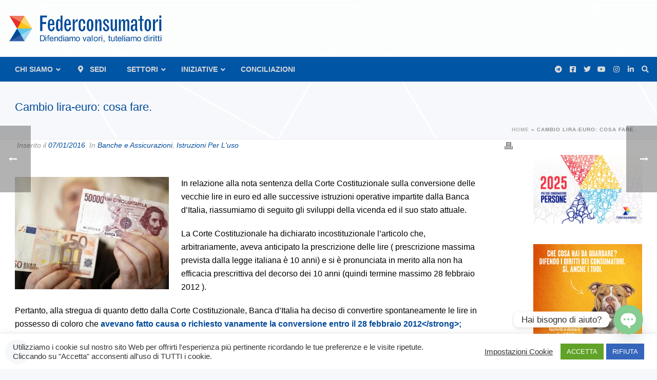

--- FILE ---
content_type: text/css
request_url: https://www.federconsumatori.it/wp-content/plugins/mailup-email-and-newsletter-subscription-form/public/css/A.mailup-public.css,qver=1.2.7.pagespeed.cf.G5zbT5hdki.css
body_size: 598
content:
#mpwp-container .separator-20px-top{margin:20px 0 0 0}#mpwp-container input::-webkit-outer-spin-button,#mpwp-container input::-webkit-inner-spin-button{-webkit-appearance:none;margin:0}#mpwp-container input[type="number"]{-moz-appearance:textfield}#mpwp-container label{display:block}#mpwp-container .mupwp-form-field{margin:20px 0}#mpwp-container .mupwp-form-term{margin:20px 0 0 0}#mpwp-container .label.terms{display:inline;word-wrap:break-word;margin:20px 0;cursor:pointer;text-transform:none;color:inherit;font-weight:inherit;font-size:inherit;font-family:inherit;box-sizing:inherit;line-height:inherit;padding:0}#mpwp-container .label.terms.small-font{font-size:.85rem}#mpwp-container .label.terms p{margin:0}#mpwp-container .label.terms p:first-of-type{display:inline}#mpwp-container input[type="checkbox"]{position:relative;vertical-align:middle;bottom:1px}#mupwp-form-submit-container{display:table-cell}#mpwp-container .label.terms.error{color:red}#mpwp-container span.error,#mpwp-container label.error{display:block;margin:5px 0 0 4px;color:red;font-size:smaller}#mpwp-container input.error{border-color:red}#mpwp-container .feedback{display:none}#mpwp-container .feedback.error{display:inline-block}#mpwp-container .ajax-loader{visibility:hidden;display:inline-block;vertical-align:middle;background-color:#23282d;opacity:.75;width:24px;height:24px;border:none;border-radius:100%;position:relative}#mpwp-container .ajax-loader.active{visibility:visible}#mpwp-container .ajax-loader::before{content:'';position:absolute;background-color:#fbfbfc;top:4px;left:4px;width:6px;height:6px;border:none;border-radius:100%;transform-origin:8px 8px;animation-name:spin;animation-duration:1000ms;animation-timing-function:linear;animation-iteration-count:infinite}@media (prefers-reduced-motion:reduce){#mpwp-container .ajax-loader::before{animation-name:blink;animation-duration:2000ms}}@keyframes spin {
  from {
    transform: rotate(0deg);
  }

  to {
    transform: rotate(360deg);
  }
}@keyframes blink {
  from {
    opacity: 0;
  }

  50% {
    opacity: 1;
  }

  to {
    opacity: 0;
  }
}

--- FILE ---
content_type: text/css
request_url: https://www.federconsumatori.it/wp-content/plugins/cartasi-x-pay/assets/css/A.xpay.css,qver=7.6.2.pagespeed.cf.a3sU8cf6zZ.css
body_size: 582
content:
#payment .payment_methods li[class*="payment_method_xpay"] label img{width:fit-content;max-width:50px;max-height:20px;transform:scale(1.2);margin-left:15px}#payment .payment_methods li[class*="payment_method_xpay"] label img:where([src*="google-pay"]) {transform:scale(2)}#payment .payment_methods li[class*="payment_method_xpay"] label img:where([src*="skrill"]) {max-width:40px}#payment .payment_methods li[class*="payment_method_xpay"] label img:where([src*="alipay"]) {transform:scale(2);max-width:35px;margin-left:30px}#payment .payment_methods li[class*="payment_method_xpay"] label img:where([src*="wechat"]) {transform:scale(1.5)}#payment .payment_methods li[class*="payment_method_xpay"] label img:where([src*=".svg"]),
#payment .payment_methods .nexixpay-loghi-container div.img-container img:where([src*=".svg"]) {width:50px;height:auto}#payment .payment_methods .nexixpay-loghi-container{display:flex;flex-direction:row;flex-wrap:wrap;align-items:center;margin-inline:-5px;margin-bottom:15px}#payment .payment_methods .nexixpay-loghi-container div.img-container{width:100%;max-width:50px;max-height:50px;padding:5px}#payment .payment_methods .nexixpay-loghi-container div.img-container img{width:100%;height:100%}#payment .payment_methods li p.pagodil-select,.entry-content p.pagodil-select{margin-bottom:0;margin-top:15px;font-size:16px}#payment .payment_methods select.pagodil-select{width:127px}#payment .payment_methods p.with-margin-top{margin-top:15px}.pagodil-p-size{font-size:16px}.wc-payment-form .build-field-row{display:flex;flex-direction:row;max-width:300px;gap:5px}.wc-payment-form .build-field-row:has(div:empty) {gap:0!important}div#EXPIRATION_DATE{width:60%}div#SECURITY_CODE{width:40%}.wc-payment-form .iframe-field{height:50px;border:none;width:100%}.npg-build-error-msg-container{color:red;margin-block:5px}.nexi-hide{display:none!important}p.loading{color:#000;font-size:2em}p.loading:after{content:" .";animation:dots 1s steps(5,end) infinite}@keyframes dots {
    0%,
    20% {
        color: rgba(0, 0, 0, 0);
        text-shadow: 0.25em 0 0 rgba(0, 0, 0, 0), 0.5em 0 0 rgba(0, 0, 0, 0);
    }

    40% {
        color: black;
        text-shadow: 0.25em 0 0 rgba(0, 0, 0, 0), 0.5em 0 0 rgba(0, 0, 0, 0);
    }

    60% {
        text-shadow: 0.25em 0 0 black, 0.5em 0 0 rgba(0, 0, 0, 0);
    }

    80%,
    100% {
        text-shadow: 0.25em 0 0 black, 0.5em 0 0 black;
    }
}

--- FILE ---
content_type: application/javascript
request_url: https://www.federconsumatori.it/wp-content/plugins/chaty,_admin,_assets,_js,_picmo-latest-umd.min.js,qver==3.4.8+woocommerce,_assets,_js,_sourcebuster,_sourcebuster.min.js,qver==9.7.1.pagespeed.jc.X_14NcHlKs.js
body_size: 12112
content:
var mod_pagespeed_qlkX4lFUm6 = "(function(T,b){typeof exports==\"object\"&&typeof module<\"u\"?b(exports,require(\"picmo\")):typeof define==\"function\"&&define.amd?define([\"exports\",\"picmo\"],b):(T=typeof globalThis<\"u\"?globalThis:T||self,b(T.picmoPopup={},T.picmo))})(this,function(T,b){\"use strict\";function _(t){return t.split(\"-\")[0]}function F(t){return t.split(\"-\")[1]}function H(t){return[\"top\",\"bottom\"].includes(_(t))?\"x\":\"y\"}function et(t){return t===\"y\"?\"height\":\"width\"}function nt(t,e,n){let{reference:i,floating:o}=t;const c=i.x+i.width/2-o.width/2,r=i.y+i.height/2-o.height/2,s=H(e),l=et(s),a=i[l]/2-o[l]/2,d=_(e),f=s===\"x\";let u;switch(d){case\"top\":u={x:c,y:i.y-o.height};break;case\"bottom\":u={x:c,y:i.y+i.height};break;case\"right\":u={x:i.x+i.width,y:r};break;case\"left\":u={x:i.x-o.width,y:r};break;default:u={x:i.x,y:i.y}}switch(F(e)){case\"start\":u[s]-=a*(n&&f?-1:1);break;case\"end\":u[s]+=a*(n&&f?-1:1);break}return u}const vt=async(t,e,n)=>{const{placement:i=\"bottom\",strategy:o=\"absolute\",middleware:c=[],platform:r}=n,s=await(r.isRTL==null?void 0:r.isRTL(e));let l=await r.getElementRects({reference:t,floating:e,strategy:o}),{x:a,y:d}=nt(l,i,s),f=i,u={},h=0;for(let m=0;m<c.length;m++){const{name:p,fn:w}=c[m],{x:y,y:g,data:v,reset:x}=await w({x:a,y:d,initialPlacement:i,placement:f,strategy:o,middlewareData:u,rects:l,platform:r,elements:{reference:t,floating:e}});if(a=y!=null?y:a,d=g!=null?g:d,u={...u,[p]:{...u[p],...v}},x&&h<=50){h++,typeof x==\"object\"&&(x.placement&&(f=x.placement),x.rects&&(l=x.rects===!0?await r.getElementRects({reference:t,floating:e,strategy:o}):x.rects),{x:a,y:d}=nt(l,f,s)),m=-1;continue}}return{x:a,y:d,placement:f,strategy:o,middlewareData:u}};function bt(t){return{top:0,right:0,bottom:0,left:0,...t}}function Ct(t){return typeof t!=\"number\"?bt(t):{top:t,right:t,bottom:t,left:t}}function I(t){return{...t,top:t.y,left:t.x,right:t.x+t.width,bottom:t.y+t.height}}async function Q(t,e){var n;e===void 0&&(e={});const{x:i,y:o,platform:c,rects:r,elements:s,strategy:l}=t,{boundary:a=\"clippingAncestors\",rootBoundary:d=\"viewport\",elementContext:f=\"floating\",altBoundary:u=!1,padding:h=0}=e,m=Ct(h),w=s[u?f===\"floating\"?\"reference\":\"floating\":f],y=I(await c.getClippingRect({element:(n=await(c.isElement==null?void 0:c.isElement(w)))==null||n?w:w.contextElement||await(c.getDocumentElement==null?void 0:c.getDocumentElement(s.floating)),boundary:a,rootBoundary:d,strategy:l})),g=I(c.convertOffsetParentRelativeRectToViewportRelativeRect?await c.convertOffsetParentRelativeRectToViewportRelativeRect({rect:f===\"floating\"?{...r.floating,x:i,y:o}:r.reference,offsetParent:await(c.getOffsetParent==null?void 0:c.getOffsetParent(s.floating)),strategy:l}):r[f]);return{top:y.top-g.top+m.top,bottom:g.bottom-y.bottom+m.bottom,left:y.left-g.left+m.left,right:g.right-y.right+m.right}}const Et=Math.min,Pt=Math.max;function ot(t,e,n){return Pt(t,Et(e,n))}const At={left:\"right\",right:\"left\",bottom:\"top\",top:\"bottom\"};function z(t){return t.replace(/left|right|bottom|top/g,e=>At[e])}function it(t,e,n){n===void 0&&(n=!1);const i=F(t),o=H(t),c=et(o);let r=o===\"x\"?i===(n?\"end\":\"start\")?\"right\":\"left\":i===\"start\"?\"bottom\":\"top\";return e.reference[c]>e.floating[c]&&(r=z(r)),{main:r,cross:z(r)}}const Lt={start:\"end\",end:\"start\"};function Z(t){return t.replace(/start|end/g,e=>Lt[e])}const Ot=[\"top\",\"right\",\"bottom\",\"left\"].reduce((t,e)=>t.concat(e,e+\"-start\",e+\"-end\"),[]);function Rt(t,e,n){return(t?[...n.filter(o=>F(o)===t),...n.filter(o=>F(o)!==t)]:n.filter(o=>_(o)===o)).filter(o=>t?F(o)===t||(e?Z(o)!==o:!1):!0)}const kt=function(t){return t===void 0&&(t={}),{name:\"autoPlacement\",options:t,async fn(e){var n,i,o,c,r;const{x:s,y:l,rects:a,middlewareData:d,placement:f,platform:u,elements:h}=e,{alignment:m=null,allowedPlacements:p=Ot,autoAlignment:w=!0,...y}=t,g=Rt(m,w,p),v=await Q(e,y),x=(n=(i=d.autoPlacement)==null?void 0:i.index)!=null?n:0,P=g[x];if(P==null)return{};const{main:U,cross:G}=it(P,a,await(u.isRTL==null?void 0:u.isRTL(h.floating)));if(f!==P)return{x:s,y:l,reset:{placement:g[0]}};const J=[v[_(P)],v[U],v[G]],A=[...(o=(c=d.autoPlacement)==null?void 0:c.overflows)!=null?o:[],{placement:P,overflows:J}],D=g[x+1];if(D)return{data:{index:x+1,overflows:A},reset:{placement:D}};const V=A.slice().sort((k,j)=>k.overflows[0]-j.overflows[0]),$=(r=V.find(k=>{let{overflows:j}=k;return j.every(re=>re<=0)}))==null?void 0:r.placement,N=$!=null?$:V[0].placement;return N!==f?{data:{index:x+1,overflows:A},reset:{placement:N}}:{}}}};function Tt(t){const e=z(t);return[Z(t),e,Z(e)]}const Bt=function(t){return t===void 0&&(t={}),{name:\"flip\",options:t,async fn(e){var n;const{placement:i,middlewareData:o,rects:c,initialPlacement:r,platform:s,elements:l}=e,{mainAxis:a=!0,crossAxis:d=!0,fallbackPlacements:f,fallbackStrategy:u=\"bestFit\",flipAlignment:h=!0,...m}=t,p=_(i),y=f||(p===r||!h?[z(r)]:Tt(r)),g=[r,...y],v=await Q(e,m),x=[];let P=((n=o.flip)==null?void 0:n.overflows)||[];if(a&&x.push(v[p]),d){const{main:A,cross:D}=it(i,c,await(s.isRTL==null?void 0:s.isRTL(l.floating)));x.push(v[A],v[D])}if(P=[...P,{placement:i,overflows:x}],!x.every(A=>A<=0)){var U,G;const A=((U=(G=o.flip)==null?void 0:G.index)!=null?U:0)+1,D=g[A];if(D)return{data:{index:A,overflows:P},reset:{placement:D}};let V=\"bottom\";switch(u){case\"bestFit\":{var J;const $=(J=P.map(N=>[N,N.overflows.filter(k=>k>0).reduce((k,j)=>k+j,0)]).sort((N,k)=>N[1]-k[1])[0])==null?void 0:J[0].placement;$&&(V=$);break}case\"initialPlacement\":V=r;break}if(i!==V)return{reset:{placement:V}}}return{}}}};async function St(t,e){const{placement:n,platform:i,elements:o}=t,c=await(i.isRTL==null?void 0:i.isRTL(o.floating)),r=_(n),s=F(n),l=H(n)===\"x\",a=[\"left\",\"top\"].includes(r)?-1:1,d=c&&l?-1:1,f=typeof e==\"function\"?e(t):e;let{mainAxis:u,crossAxis:h,alignmentAxis:m}=typeof f==\"number\"?{mainAxis:f,crossAxis:0,alignmentAxis:null}:{mainAxis:0,crossAxis:0,alignmentAxis:null,...f};return s&&typeof m==\"number\"&&(h=s===\"end\"?m*-1:m),l?{x:h*d,y:u*a}:{x:u*a,y:h*d}}const st=function(t){return t===void 0&&(t=0),{name:\"offset\",options:t,async fn(e){const{x:n,y:i}=e,o=await St(e,t);return{x:n+o.x,y:i+o.y,data:o}}}};function _t(t){return t===\"x\"?\"y\":\"x\"}const rt=function(t){return t===void 0&&(t={}),{name:\"shift\",options:t,async fn(e){const{x:n,y:i,placement:o}=e,{mainAxis:c=!0,crossAxis:r=!1,limiter:s={fn:w=>{let{x:y,y:g}=w;return{x:y,y:g}}},...l}=t,a={x:n,y:i},d=await Q(e,l),f=H(_(o)),u=_t(f);let h=a[f],m=a[u];if(c){const w=f===\"y\"?\"top\":\"left\",y=f===\"y\"?\"bottom\":\"right\",g=h+d[w],v=h-d[y];h=ot(g,h,v)}if(r){const w=u===\"y\"?\"top\":\"left\",y=u===\"y\"?\"bottom\":\"right\",g=m+d[w],v=m-d[y];m=ot(g,m,v)}const p=s.fn({...e,[f]:h,[u]:m});return{...p,data:{x:p.x-n,y:p.y-i}}}}};function ct(t){return t&&t.document&&t.location&&t.alert&&t.setInterval}function L(t){if(t==null)return window;if(!ct(t)){const e=t.ownerDocument;return e&&e.defaultView||window}return t}function C(t){return L(t).getComputedStyle(t)}function O(t){return ct(t)?\"\":t?(t.nodeName||\"\").toLowerCase():\"\"}function lt(){const t=navigator.userAgentData;return t!=null&&t.brands?t.brands.map(e=>e.brand+\"/\"+e.version).join(\" \"):navigator.userAgent}function E(t){return t instanceof L(t).HTMLElement}function B(t){return t instanceof L(t).Element}function Dt(t){return t instanceof L(t).Node}function M(t){if(typeof ShadowRoot>\"u\")return!1;const e=L(t).ShadowRoot;return t instanceof e||t instanceof ShadowRoot}function X(t){const{overflow:e,overflowX:n,overflowY:i}=C(t);return/auto|scroll|overlay|hidden/.test(e+i+n)}function Vt(t){return[\"table\",\"td\",\"th\"].includes(O(t))}function at(t){const e=/firefox/i.test(lt()),n=C(t);return n.transform!==\"none\"||n.perspective!==\"none\"||n.contain===\"paint\"||[\"transform\",\"perspective\"].includes(n.willChange)||e&&n.willChange===\"filter\"||e&&(n.filter?n.filter!==\"none\":!1)}function ft(){return!/^((?!chrome|android).)*safari/i.test(lt())}const ut=Math.min,W=Math.max,Y=Math.round;function R(t,e,n){var i,o,c,r;e===void 0&&(e=!1),n===void 0&&(n=!1);const s=t.getBoundingClientRect();let l=1,a=1;e&&E(t)&&(l=t.offsetWidth>0&&Y(s.width)/t.offsetWidth||1,a=t.offsetHeight>0&&Y(s.height)/t.offsetHeight||1);const d=B(t)?L(t):window,f=!ft()&&n,u=(s.left+(f&&(i=(o=d.visualViewport)==null?void 0:o.offsetLeft)!=null?i:0))/l,h=(s.top+(f&&(c=(r=d.visualViewport)==null?void 0:r.offsetTop)!=null?c:0))/a,m=s.width/l,p=s.height/a;return{width:m,height:p,top:h,right:u+m,bottom:h+p,left:u,x:u,y:h}}function S(t){return((Dt(t)?t.ownerDocument:t.document)||window.document).documentElement}function K(t){return B(t)?{scrollLeft:t.scrollLeft,scrollTop:t.scrollTop}:{scrollLeft:t.pageXOffset,scrollTop:t.pageYOffset}}function dt(t){return R(S(t)).left+K(t).scrollLeft}function Nt(t){const e=R(t);return Y(e.width)!==t.offsetWidth||Y(e.height)!==t.offsetHeight}function Ft(t,e,n){const i=E(e),o=S(e),c=R(t,i&&Nt(e),n===\"fixed\");let r={scrollLeft:0,scrollTop:0};const s={x:0,y:0};if(i||!i&&n!==\"fixed\")if((O(e)!==\"body\"||X(o))&&(r=K(e)),E(e)){const l=R(e,!0);s.x=l.x+e.clientLeft,s.y=l.y+e.clientTop}else o&&(s.x=dt(o));return{x:c.left+r.scrollLeft-s.x,y:c.top+r.scrollTop-s.y,width:c.width,height:c.height}}function pt(t){return O(t)===\"html\"?t:t.assignedSlot||t.parentNode||(M(t)?t.host:null)||S(t)}function ht(t){return!E(t)||C(t).position===\"fixed\"?null:Mt(t)}function Mt(t){let{offsetParent:e}=t,n=t,i=!1;for(;n&&n!==e;){const{assignedSlot:o}=n;if(o){let c=o.offsetParent;if(C(o).display===\"contents\"){const r=o.hasAttribute(\"style\"),s=o.style.display;o.style.display=C(n).display,c=o.offsetParent,o.style.display=s,r||o.removeAttribute(\"style\")}n=o,e!==c&&(e=c,i=!0)}else if(M(n)&&n.host&&i)break;n=M(n)&&n.host||n.parentNode}return e}function Wt(t){let e=pt(t);for(M(e)&&(e=e.host);E(e)&&![\"html\",\"body\"].includes(O(e));){if(at(e))return e;{const n=e.parentNode;e=M(n)?n.host:n}}return null}function tt(t){const e=L(t);let n=ht(t);for(;n&&Vt(n)&&C(n).position===\"static\";)n=ht(n);return n&&(O(n)===\"html\"||O(n)===\"body\"&&C(n).position===\"static\"&&!at(n))?e:n||Wt(t)||e}function mt(t){if(E(t))return{width:t.offsetWidth,height:t.offsetHeight};const e=R(t);return{width:e.width,height:e.height}}function $t(t){let{rect:e,offsetParent:n,strategy:i}=t;const o=E(n),c=S(n);if(n===c)return e;let r={scrollLeft:0,scrollTop:0};const s={x:0,y:0};if((o||!o&&i!==\"fixed\")&&((O(n)!==\"body\"||X(c))&&(r=K(n)),E(n))){const l=R(n,!0);s.x=l.x+n.clientLeft,s.y=l.y+n.clientTop}return{...e,x:e.x-r.scrollLeft+s.x,y:e.y-r.scrollTop+s.y}}function jt(t,e){const n=L(t),i=S(t),o=n.visualViewport;let c=i.clientWidth,r=i.clientHeight,s=0,l=0;if(o){c=o.width,r=o.height;const a=ft();(a||!a&&e===\"fixed\")&&(s=o.offsetLeft,l=o.offsetTop)}return{width:c,height:r,x:s,y:l}}function Ht(t){var e;const n=S(t),i=K(t),o=(e=t.ownerDocument)==null?void 0:e.body,c=W(n.scrollWidth,n.clientWidth,o?o.scrollWidth:0,o?o.clientWidth:0),r=W(n.scrollHeight,n.clientHeight,o?o.scrollHeight:0,o?o.clientHeight:0);let s=-i.scrollLeft+dt(t);const l=-i.scrollTop;return C(o||n).direction===\"rtl\"&&(s+=W(n.clientWidth,o?o.clientWidth:0)-c),{width:c,height:r,x:s,y:l}}function gt(t){const e=pt(t);return[\"html\",\"body\",\"#document\"].includes(O(e))?t.ownerDocument.body:E(e)&&X(e)?e:gt(e)}function q(t,e){var n;e===void 0&&(e=[]);const i=gt(t),o=i===((n=t.ownerDocument)==null?void 0:n.body),c=L(i),r=o?[c].concat(c.visualViewport||[],X(i)?i:[]):i,s=e.concat(r);return o?s:s.concat(q(r))}function It(t,e){const n=e.getRootNode==null?void 0:e.getRootNode();if(t.contains(e))return!0;if(n&&M(n)){let i=e;do{if(i&&t===i)return!0;i=i.parentNode||i.host}while(i)}return!1}function zt(t,e){const n=R(t,!1,e===\"fixed\"),i=n.top+t.clientTop,o=n.left+t.clientLeft;return{top:i,left:o,x:o,y:i,right:o+t.clientWidth,bottom:i+t.clientHeight,width:t.clientWidth,height:t.clientHeight}}function wt(t,e,n){return e===\"viewport\"?I(jt(t,n)):B(e)?zt(e,n):I(Ht(S(t)))}function Xt(t){const e=q(t),i=[\"absolute\",\"fixed\"].includes(C(t).position)&&E(t)?tt(t):t;return B(i)?e.filter(o=>B(o)&&It(o,i)&&O(o)!==\"body\"):[]}function Yt(t){let{element:e,boundary:n,rootBoundary:i,strategy:o}=t;const r=[...n===\"clippingAncestors\"?Xt(e):[].concat(n),i],s=r[0],l=r.reduce((a,d)=>{const f=wt(e,d,o);return a.top=W(f.top,a.top),a.right=ut(f.right,a.right),a.bottom=ut(f.bottom,a.bottom),a.left=W(f.left,a.left),a},wt(e,s,o));return{width:l.right-l.left,height:l.bottom-l.top,x:l.left,y:l.top}}const Kt={getClippingRect:Yt,convertOffsetParentRelativeRectToViewportRelativeRect:$t,isElement:B,getDimensions:mt,getOffsetParent:tt,getDocumentElement:S,getElementRects:t=>{let{reference:e,floating:n,strategy:i}=t;return{reference:Ft(e,tt(n),i),floating:{...mt(n),x:0,y:0}}},getClientRects:t=>Array.from(t.getClientRects()),isRTL:t=>C(t).direction===\"rtl\"};function qt(t,e,n,i){i===void 0&&(i={});const{ancestorScroll:o=!0,ancestorResize:c=!0,elementResize:r=!0,animationFrame:s=!1}=i,l=o&&!s,a=c&&!s,d=l||a?[...B(t)?q(t):[],...q(e)]:[];d.forEach(p=>{l&&p.addEventListener(\"scroll\",n,{passive:!0}),a&&p.addEventListener(\"resize\",n)});let f=null;if(r){let p=!0;f=new ResizeObserver(()=>{p||n(),p=!1}),B(t)&&!s&&f.observe(t),f.observe(e)}let u,h=s?R(t):null;s&&m();function m(){const p=R(t);h&&(p.x!==h.x||p.y!==h.y||p.width!==h.width||p.height!==h.height)&&n(),h=p,u=requestAnimationFrame(m)}return n(),()=>{var p;d.forEach(w=>{l&&w.removeEventListener(\"scroll\",n),a&&w.removeEventListener(\"resize\",n)}),(p=f)==null||p.disconnect(),f=null,s&&cancelAnimationFrame(u)}}const Ut=(t,e,n)=>vt(t,e,{platform:Kt,...n});async function Gt(t,e,n,i){if(!i)throw new Error(\"Must provide a positioning option\");return await(typeof i==\"string\"?Jt(t,e,n,i):Qt(e,i))}async function Jt(t,e,n,i){if(!n)throw new Error(\"Reference element is required for relative positioning\");let o;return i===\"auto\"?o={middleware:[kt(),rt(),st({mainAxis:5,crossAxis:12})]}:o={placement:i,middleware:[Bt(),rt(),st(5)]},qt(n,e,async()=>{if((!n.isConnected||!n.offsetParent)&&Zt(t))return;const{x:c,y:r}=await Ut(n,e,o);Object.assign(e.style,{position:\"absolute\",left:`${c}px`,top:`${r}px`})})}function Qt(t,e){return t.style.position=\"fixed\",Object.entries(e).forEach(([n,i])=>{t.style[n]=i}),()=>{}}function Zt(t){switch(t.options.onPositionLost){case\"close\":return t.close(),!0;case\"destroy\":return t.destroy(),!0;case\"hold\":return!0}}const te={hideOnClickOutside:!0,hideOnEmojiSelect:!0,hideOnEscape:!0,position:\"auto\",showCloseButton:!0,onPositionLost:\"none\"};function ee(t={}){return{...te,rootElement:document.body,...t}}const ne='<svg xmlns=\"http://www.w3.org/2000/svg\" viewBox=\"0 0 320 512\">\u003c!--! Font Awesome Pro 6.1.1 by @fontawesome - https://fontawesome.com License - https://fontawesome.com/license (Commercial License) Copyright 2022 Fonticons, Inc. \u002d-><path d=\"M310.6 361.4c12.5 12.5 12.5 32.75 0 45.25C304.4 412.9 296.2 416 288 416s-16.38-3.125-22.62-9.375L160 301.3L54.63 406.6C48.38 412.9 40.19 416 32 416S15.63 412.9 9.375 406.6c-12.5-12.5-12.5-32.75 0-45.25l105.4-105.4L9.375 150.6c-12.5-12.5-12.5-32.75 0-45.25s32.75-12.5 45.25 0L160 210.8l105.4-105.4c12.5-12.5 32.75-12.5 45.25 0s12.5 32.75 0 45.25l-105.4 105.4L310.6 361.4z\"/></svg>',yt=b.getPrefixedClasses(\"popupContainer\",\"closeButton\");class xt{constructor(e,n){this.isOpen=!1,this.externalEvents=new b.Events,this.options={...ee(n),...b.getOptions(e)},this.popupEl=document.createElement(\"div\"),this.popupEl.classList.add(yt.popupContainer),this.popupEl.classList.add(this.options.theme),n.className&&this.popupEl.classList.add(n.className),this.options.showCloseButton&&(this.closeButton=document.createElement(\"button\"),this.closeButton.type=\"button\",this.closeButton.classList.add(yt.closeButton),this.closeButton.innerHTML=ne,this.closeButton.addEventListener(\"click\",()=>{this.close()}),this.popupEl.appendChild(this.closeButton));const i=document.createElement(\"div\");this.popupEl.appendChild(i),this.picker=b.createPicker({...this.options,rootElement:i}),this.focusTrap=new b.FocusTrap,this.picker.addEventListener(\"data:ready\",()=>{this.focusTrap.activate(this.picker.el),this.picker.setInitialFocus()}),this.options.hideOnEmojiSelect&&this.picker.addEventListener(\"emoji:select\",()=>{var o;this.close(),(o=this.triggerElement)==null||o.focus()}),this.options.hideOnClickOutside&&(this.onDocumentClick=this.onDocumentClick.bind(this),document.addEventListener(\"click\",this.onDocumentClick)),this.options.hideOnEscape&&(this.handleKeydown=this.handleKeydown.bind(this),this.popupEl.addEventListener(\"keydown\",this.handleKeydown)),this.referenceElement=this.options.referenceElement,this.triggerElement=this.options.triggerElement}addEventListener(e,n){this.externalEvents.on(e,n),this.picker.addEventListener(e,n)}removeEventListener(e,n){this.externalEvents.off(e,n),this.picker.removeEventListener(e,n)}handleKeydown(e){var n;e.key===\"Escape\"&&(this.close(),(n=this.triggerElement)==null||n.focus())}async destroy(){this.isOpen&&await this.close(),document.removeEventListener(\"click\",this.onDocumentClick),this.picker.destroy(),this.externalEvents.removeAll()}toggle(e){return this.isOpen?this.close():this.open(e)}async open({triggerElement:e,referenceElement:n}={}){this.isOpen||(e&&(this.triggerElement=e),n&&(this.referenceElement=n),await this.initiateOpenStateChange(!0),this.popupEl.style.opacity=\"0\",this.options.rootElement.appendChild(this.popupEl),await this.setPosition(),this.picker.reset(!1),await this.animatePopup(!0),await this.animateCloseButton(!0),this.picker.setInitialFocus(),this.externalEvents.emit(\"picker:open\"))}async close(){var e;!this.isOpen||(await this.initiateOpenStateChange(!1),await this.animateCloseButton(!1),await this.animatePopup(!1),this.popupEl.remove(),this.picker.reset(),(e=this.positionCleanup)==null||e.call(this),this.focusTrap.deactivate(),this.externalEvents.emit(\"picker:close\"))}getRunningAnimations(){return this.picker.el.getAnimations().filter(e=>e.playState===\"running\")}async setPosition(){var e;(e=this.positionCleanup)==null||e.call(this),this.positionCleanup=await Gt(this,this.popupEl,this.referenceElement,this.options.position)}awaitPendingAnimations(){return Promise.all(this.getRunningAnimations().map(e=>e.finished))}onDocumentClick(e){var o;const n=e.target,i=(o=this.triggerElement)==null?void 0:o.contains(n);this.isOpen&&!this.picker.isPickerClick(e)&&!i&&this.close()}animatePopup(e){return b.animate(this.popupEl,{opacity:[0,1],transform:[\"scale(0.9)\",\"scale(1)\"]},{duration:150,id:e?\"show-picker\":\"hide-picker\",easing:\"ease-in-out\",direction:e?\"normal\":\"reverse\",fill:\"both\"},this.options)}animateCloseButton(e){if(this.closeButton)return b.animate(this.closeButton,{opacity:[0,1]},{duration:25,id:e?\"show-close\":\"hide-close\",easing:\"ease-in-out\",direction:e?\"normal\":\"reverse\",fill:\"both\"},this.options)}async initiateOpenStateChange(e){this.isOpen=e,await this.awaitPendingAnimations()}}const oe=`.picmo__popupContainer{display:flex;flex-direction:column;position:absolute}.picmo__popupContainer .picmo__closeButton{position:absolute;opacity:0;background:transparent;border:none;z-index:1;right:0;top:0;cursor:pointer;padding:4px;align-self:flex-end;transform:translate(50%,-50%);background:#999999;width:1.5rem;height:1.5rem;display:flex;align-items:center;justify-content:center;border-radius:50%}.picmo__popupContainer .picmo__closeButton:hover{background:var(--accent-color)}.picmo__popupContainer .picmo__closeButton svg{fill:#fff;width:1.25rem;height:1.25rem}\n`,ie=b.createStyleInjector();function se(t,e){return ie(oe),new xt({autoFocus:\"auto\",...t},e)}T.PopupPickerController=xt,T.createPopup=se,Object.defineProperties(T,{__esModule:{value:!0},[Symbol.toStringTag]:{value:\"Module\"}})});\n//# sourceMappingURL=index.js.map";
var mod_pagespeed_eLRddPA1nY = "!function(e){if(\"object\"==typeof exports&&\"undefined\"!=typeof module)module.exports=e();else if(\"function\"==typeof define&&define.amd)define([],e);else{var t;\"undefined\"!=typeof window?t=window:\"undefined\"!=typeof global?t=global:\"undefined\"!=typeof self&&(t=self),t.sbjs=e()}}(function(){return function e(t,r,n){function a(s,o){if(!r[s]){if(!t[s]){var c=\"function\"==typeof require&&require;if(!o&&c)return c(s,!0);if(i)return i(s,!0);var u=new Error(\"Cannot find module '\"+s+\"'\");throw u.code=\"MODULE_NOT_FOUND\",u}var p=r[s]={exports:{}};t[s][0].call(p.exports,function(e){var r=t[s][1][e];return a(r||e)},p,p.exports,e,t,r,n)}return r[s].exports}for(var i=\"function\"==typeof require&&require,s=0;s<n.length;s++)a(n[s]);return a}({1:[function(e,t,r){\"use strict\";var n=e(\"./init\"),a={init:function(e){this.get=n(e),e&&e.callback&&\"function\"==typeof e.callback&&e.callback(this.get)}};t.exports=a},{\"./init\":6}],2:[function(e,t,r){\"use strict\";var n=e(\"./terms\"),a=e(\"./helpers/utils\"),i={containers:{current:\"sbjs_current\",current_extra:\"sbjs_current_add\",first:\"sbjs_first\",first_extra:\"sbjs_first_add\",session:\"sbjs_session\",udata:\"sbjs_udata\",promocode:\"sbjs_promo\"},service:{migrations:\"sbjs_migrations\"},delimiter:\"|||\",aliases:{main:{type:\"typ\",source:\"src\",medium:\"mdm\",campaign:\"cmp\",content:\"cnt\",term:\"trm\",id:\"id\",platform:\"plt\",format:\"fmt\",tactic:\"tct\"},extra:{fire_date:\"fd\",entrance_point:\"ep\",referer:\"rf\"},session:{pages_seen:\"pgs\",current_page:\"cpg\"},udata:{visits:\"vst\",ip:\"uip\",agent:\"uag\"},promo:\"code\"},pack:{main:function(e){return i.aliases.main.type+\"=\"+e.type+i.delimiter+i.aliases.main.source+\"=\"+e.source+i.delimiter+i.aliases.main.medium+\"=\"+e.medium+i.delimiter+i.aliases.main.campaign+\"=\"+e.campaign+i.delimiter+i.aliases.main.content+\"=\"+e.content+i.delimiter+i.aliases.main.term+\"=\"+e.term+i.delimiter+i.aliases.main.id+\"=\"+e.id+i.delimiter+i.aliases.main.platform+\"=\"+e.platform+i.delimiter+i.aliases.main.format+\"=\"+e.format+i.delimiter+i.aliases.main.tactic+\"=\"+e.tactic},extra:function(e){return i.aliases.extra.fire_date+\"=\"+a.setDate(new Date,e)+i.delimiter+i.aliases.extra.entrance_point+\"=\"+document.location.href+i.delimiter+i.aliases.extra.referer+\"=\"+(document.referrer||n.none)},user:function(e,t){return i.aliases.udata.visits+\"=\"+e+i.delimiter+i.aliases.udata.ip+\"=\"+t+i.delimiter+i.aliases.udata.agent+\"=\"+navigator.userAgent},session:function(e){return i.aliases.session.pages_seen+\"=\"+e+i.delimiter+i.aliases.session.current_page+\"=\"+document.location.href},promo:function(e){return i.aliases.promo+\"=\"+a.setLeadingZeroToInt(a.randomInt(e.min,e.max),e.max.toString().length)}}};t.exports=i},{\"./helpers/utils\":5,\"./terms\":9}],3:[function(e,t,r){\"use strict\";var n=e(\"../data\").delimiter;t.exports={useBase64:!1,setBase64Flag:function(e){this.useBase64=e},encodeData:function(e){return encodeURIComponent(e).replace(/\\!/g,\"%21\").replace(/\\~/g,\"%7E\").replace(/\\*/g,\"%2A\").replace(/\\'/g,\"%27\").replace(/\\(/g,\"%28\").replace(/\\)/g,\"%29\")},decodeData:function(e){try{return decodeURIComponent(e).replace(/\\%21/g,\"!\").replace(/\\%7E/g,\"~\").replace(/\\%2A/g,\"*\").replace(/\\%27/g,\"'\").replace(/\\%28/g,\"(\").replace(/\\%29/g,\")\")}catch(t){try{return unescape(e)}catch(r){return\"\"}}},set:function(e,t,r,n,a){var i,s;if(r){var o=new Date;o.setTime(o.getTime()+60*r*1e3),i=\"; expires=\"+o.toGMTString()}else i=\"\";s=n&&!a?\";domain=.\"+n:\"\";var c=this.encodeData(t);this.useBase64&&(c=btoa(c).replace(/=+$/,\"\")),document.cookie=this.encodeData(e)+\"=\"+c+i+s+\"; path=/\"},get:function(e){for(var t=this.encodeData(e)+\"=\",r=document.cookie.split(\";\"),n=0;n<r.length;n++){for(var a=r[n];\" \"===a.charAt(0);)a=a.substring(1,a.length);if(0===a.indexOf(t)){var i=a.substring(t.length,a.length);if(/^[A-Za-z0-9+/]+$/.test(i))try{i=atob(i.padEnd(4*Math.ceil(i.length/4),\"=\"))}catch(s){}return this.decodeData(i)}}return null},destroy:function(e,t,r){this.set(e,\"\",-1,t,r)},parse:function(e){var t=[],r={};if(\"string\"==typeof e)t.push(e);else for(var a in e)e.hasOwnProperty(a)&&t.push(e[a]);for(var i=0;i<t.length;i++){var s;r[this.unsbjs(t[i])]={},s=this.get(t[i])?this.get(t[i]).split(n):[];for(var o=0;o<s.length;o++){var c=s[o].split(\"=\"),u=c.splice(0,1);u.push(c.join(\"=\")),r[this.unsbjs(t[i])][u[0]]=this.decodeData(u[1])}}return r},unsbjs:function(e){return e.replace(\"sbjs_\",\"\")}}},{\"../data\":2}],4:[function(e,t,r){\"use strict\";t.exports={parse:function(e){for(var t=this.parseOptions,r=t.parser[t.strictMode?\"strict\":\"loose\"].exec(e),n={},a=14;a--;)n[t.key[a]]=r[a]||\"\";return n[t.q.name]={},n[t.key[12]].replace(t.q.parser,function(e,r,a){r&&(n[t.q.name][r]=a)}),n},parseOptions:{strictMode:!1,key:[\"source\",\"protocol\",\"authority\",\"userInfo\",\"user\",\"password\",\"host\",\"port\",\"relative\",\"path\",\"directory\",\"file\",\"query\",\"anchor\"],q:{name:\"queryKey\",parser:/(?:^|&)([^&=]*)=?([^&]*)/g},parser:{strict:/^(?:([^:\\/?#]+):)?(?:\\/\\/((?:(([^:@]*)(?::([^:@]*))?)?@)?([^:\\/?#]*)(?::(\\d*))?))?((((?:[^?#\\/]*\\/)*)([^?#]*))(?:\\?([^#]*))?(?:#(.*))?)/,loose:/^(?:(?![^:@]+:[^:@\\/]*@)([^:\\/?#.]+):)?(?:\\/\\/)?((?:(([^:@]*)(?::([^:@]*))?)?@)?([^:\\/?#]*)(?::(\\d*))?)(((\\/(?:[^?#](?![^?#\\/]*\\.[^?#\\/.]+(?:[?#]|$)))*\\/?)?([^?#\\/]*))(?:\\?([^#]*))?(?:#(.*))?)/}},getParam:function(e){for(var t={},r=(e||window.location.search.substring(1)).split(\"&\"),n=0;n<r.length;n++){var a=r[n].split(\"=\");if(\"undefined\"==typeof t[a[0]])t[a[0]]=a[1];else if(\"string\"==typeof t[a[0]]){var i=[t[a[0]],a[1]];t[a[0]]=i}else t[a[0]].push(a[1])}return t},getHost:function(e){return this.parse(e).host.replace(\"www.\",\"\")}}},{}],5:[function(e,t,r){\"use strict\";t.exports={escapeRegexp:function(e){return e.replace(/[\\-\\[\\]\\/\\{\\}\\(\\)\\*\\+\\?\\.\\\\\\^\\$\\|]/g,\"\\\\$&\")},setDate:function(e,t){var r=e.getTimezoneOffset()/60,n=e.getHours(),a=t||0===t?t:-r;return e.setHours(n+r+a),e.getFullYear()+\"-\"+this.setLeadingZeroToInt(e.getMonth()+1,2)+\"-\"+this.setLeadingZeroToInt(e.getDate(),2)+\" \"+this.setLeadingZeroToInt(e.getHours(),2)+\":\"+this.setLeadingZeroToInt(e.getMinutes(),2)+\":\"+this.setLeadingZeroToInt(e.getSeconds(),2)},setLeadingZeroToInt:function(e,t){for(var r=e+\"\";r.length<t;)r=\"0\"+r;return r},randomInt:function(e,t){return Math.floor(Math.random()*(t-e+1))+e}}},{}],6:[function(e,t,r){\"use strict\";var n=e(\"./data\"),a=e(\"./terms\"),i=e(\"./helpers/cookies\"),s=e(\"./helpers/uri\"),o=e(\"./helpers/utils\"),c=e(\"./params\"),u=e(\"./migrations\");t.exports=function(e){var t,r,p,f,m,d,l,g,h,y,_,v,b,x=c.fetch(e),k=s.getParam(),w=x.domain.host,q=x.domain.isolate,I=x.lifetime;function j(e){switch(e){case a.traffic.utm:t=a.traffic.utm,r=\"undefined\"!=typeof k.utm_source?k.utm_source:\"undefined\"!=typeof k.gclid?\"google\":\"undefined\"!=typeof k.yclid?\"yandex\":a.none,p=\"undefined\"!=typeof k.utm_medium?k.utm_medium:\"undefined\"!=typeof k.gclid?\"cpc\":\"undefined\"!=typeof k.yclid?\"cpc\":a.none,f=\"undefined\"!=typeof k.utm_campaign?k.utm_campaign:\"undefined\"!=typeof k[x.campaign_param]?k[x.campaign_param]:\"undefined\"!=typeof k.gclid?\"google_cpc\":\"undefined\"!=typeof k.yclid?\"yandex_cpc\":a.none,m=\"undefined\"!=typeof k.utm_content?k.utm_content:\"undefined\"!=typeof k[x.content_param]?k[x.content_param]:a.none,l=k.utm_id||a.none,g=k.utm_source_platform||a.none,h=k.utm_creative_format||a.none,y=k.utm_marketing_tactic||a.none,d=\"undefined\"!=typeof k.utm_term?k.utm_term:\"undefined\"!=typeof k[x.term_param]?k[x.term_param]:function(){var e=document.referrer;if(k.utm_term)return k.utm_term;if(!(e&&s.parse(e).host&&s.parse(e).host.match(/^(?:.*\\.)?yandex\\..{2,9}$/i)))return!1;try{return s.getParam(s.parse(document.referrer).query).text}catch(t){return!1}}()||a.none;break;case a.traffic.organic:t=a.traffic.organic,r=r||s.getHost(document.referrer),p=a.referer.organic,f=a.none,m=a.none,d=a.none,l=a.none,g=a.none,h=a.none,y=a.none;break;case a.traffic.referral:t=a.traffic.referral,r=r||s.getHost(document.referrer),p=p||a.referer.referral,f=a.none,m=s.parse(document.referrer).path,d=a.none,l=a.none,g=a.none,h=a.none,y=a.none;break;case a.traffic.typein:t=a.traffic.typein,r=x.typein_attributes.source,p=x.typein_attributes.medium,f=a.none,m=a.none,d=a.none,l=a.none,g=a.none,h=a.none,y=a.none;break;default:t=a.oops,r=a.oops,p=a.oops,f=a.oops,m=a.oops,d=a.oops,l=a.oops,g=a.oops,h=a.oops,y=a.oops}var i={type:t,source:r,medium:p,campaign:f,content:m,term:d,id:l,platform:g,format:h,tactic:y};return n.pack.main(i)}function R(e){var t=document.referrer;switch(e){case a.traffic.organic:return!!t&&H(t)&&function(e){var t=new RegExp(\"^(?:.*\\\\.)?\"+o.escapeRegexp(\"yandex\")+\"\\\\..{2,9}$\"),n=new RegExp(\".*\"+o.escapeRegexp(\"text\")+\"=.*\"),a=new RegExp(\"^(?:www\\\\.)?\"+o.escapeRegexp(\"google\")+\"\\\\..{2,9}$\");if(s.parse(e).query&&s.parse(e).host.match(t)&&s.parse(e).query.match(n))return r=\"yandex\",!0;if(s.parse(e).host.match(a))return r=\"google\",!0;if(!s.parse(e).query)return!1;for(var i=0;i<x.organics.length;i++){if(s.parse(e).host.match(new RegExp(\"^(?:.*\\\\.)?\"+o.escapeRegexp(x.organics[i].host)+\"$\",\"i\"))&&s.parse(e).query.match(new RegExp(\".*\"+o.escapeRegexp(x.organics[i].param)+\"=.*\",\"i\")))return r=x.organics[i].display||x.organics[i].host,!0;if(i+1===x.organics.length)return!1}}(t);case a.traffic.referral:return!!t&&H(t)&&function(e){if(!(x.referrals.length>0))return r=s.getHost(e),!0;for(var t=0;t<x.referrals.length;t++){if(s.parse(e).host.match(new RegExp(\"^(?:.*\\\\.)?\"+o.escapeRegexp(x.referrals[t].host)+\"$\",\"i\")))return r=x.referrals[t].display||x.referrals[t].host,p=x.referrals[t].medium||a.referer.referral,!0;if(t+1===x.referrals.length)return r=s.getHost(e),!0}}(t);default:return!1}}function H(e){if(x.domain){if(q)return s.getHost(e)!==s.getHost(w);var t=new RegExp(\"^(?:.*\\\\.)?\"+o.escapeRegexp(w)+\"$\",\"i\");return!s.getHost(e).match(t)}return s.getHost(e)!==s.getHost(document.location.href)}function D(){i.set(n.containers.current_extra,n.pack.extra(x.timezone_offset),I,w,q),i.get(n.containers.first_extra)||i.set(n.containers.first_extra,n.pack.extra(x.timezone_offset),I,w,q)}return i.setBase64Flag(x.base64),u.go(I,w,q),i.set(n.containers.current,function(){var e;if(\"undefined\"!=typeof k.utm_source||\"undefined\"!=typeof k.utm_medium||\"undefined\"!=typeof k.utm_campaign||\"undefined\"!=typeof k.utm_content||\"undefined\"!=typeof k.utm_term||\"undefined\"!=typeof k.utm_id||\"undefined\"!=typeof k.utm_source_platform||\"undefined\"!=typeof k.utm_creative_format||\"undefined\"!=typeof k.utm_marketing_tactic||\"undefined\"!=typeof k.gclid||\"undefined\"!=typeof k.yclid||\"undefined\"!=typeof k[x.campaign_param]||\"undefined\"!=typeof k[x.term_param]||\"undefined\"!=typeof k[x.content_param])D(),e=j(a.traffic.utm);else if(R(a.traffic.organic))D(),e=j(a.traffic.organic);else if(!i.get(n.containers.session)&&R(a.traffic.referral))D(),e=j(a.traffic.referral);else{if(i.get(n.containers.first)||i.get(n.containers.current))return i.get(n.containers.current);D(),e=j(a.traffic.typein)}return e}(),I,w,q),i.get(n.containers.first)||i.set(n.containers.first,i.get(n.containers.current),I,w,q),i.get(n.containers.udata)?(_=parseInt(i.parse(n.containers.udata)[i.unsbjs(n.containers.udata)][n.aliases.udata.visits])||1,_=i.get(n.containers.session)?_:_+1,v=n.pack.user(_,x.user_ip)):(_=1,v=n.pack.user(_,x.user_ip)),i.set(n.containers.udata,v,I,w,q),i.get(n.containers.session)?(b=parseInt(i.parse(n.containers.session)[i.unsbjs(n.containers.session)][n.aliases.session.pages_seen])||1,b+=1):b=1,i.set(n.containers.session,n.pack.session(b),x.session_length,w,q),x.promocode&&!i.get(n.containers.promocode)&&i.set(n.containers.promocode,n.pack.promo(x.promocode),I,w,q),i.parse(n.containers)}},{\"./data\":2,\"./helpers/cookies\":3,\"./helpers/uri\":4,\"./helpers/utils\":5,\"./migrations\":7,\"./params\":8,\"./terms\":9}],7:[function(e,t,r){\"use strict\";var n=e(\"./data\"),a=e(\"./helpers/cookies\");t.exports={go:function(e,t,r){var i,s=this.migrations,o={l:e,d:t,i:r};if(a.get(n.containers.first)||a.get(n.service.migrations)){if(!a.get(n.service.migrations))for(i=0;i<s.length;i++)s[i].go(s[i].id,o)}else{var c=[];for(i=0;i<s.length;i++)c.push(s[i].id);var u=\"\";for(i=0;i<c.length;i++)u+=c[i]+\"=1\",i<c.length-1&&(u+=n.delimiter);a.set(n.service.migrations,u,o.l,o.d,o.i)}},migrations:[{id:\"1418474375998\",version:\"1.0.0-beta\",go:function(e,t){var r=e+\"=1\",i=e+\"=0\",s=function(e,t,r){return t||r?e:n.delimiter};try{var o=[];for(var c in n.containers)n.containers.hasOwnProperty(c)&&o.push(n.containers[c]);for(var u=0;u<o.length;u++)if(a.get(o[u])){var p=a.get(o[u]).replace(/(\\|)?\\|(\\|)?/g,s);a.destroy(o[u],t.d,t.i),a.destroy(o[u],t.d,!t.i),a.set(o[u],p,t.l,t.d,t.i)}a.get(n.containers.session)&&a.set(n.containers.session,n.pack.session(0),t.l,t.d,t.i),a.set(n.service.migrations,r,t.l,t.d,t.i)}catch(f){a.set(n.service.migrations,i,t.l,t.d,t.i)}}}]}},{\"./data\":2,\"./helpers/cookies\":3}],8:[function(e,t,r){\"use strict\";var n=e(\"./terms\"),a=e(\"./helpers/uri\");t.exports={fetch:function(e){var t=e||{},r={};if(r.lifetime=this.validate.checkFloat(t.lifetime)||6,r.lifetime=parseInt(30*r.lifetime*24*60),r.session_length=this.validate.checkInt(t.session_length)||30,r.timezone_offset=this.validate.checkInt(t.timezone_offset),r.base64=t.base64||!1,r.campaign_param=t.campaign_param||!1,r.term_param=t.term_param||!1,r.content_param=t.content_param||!1,r.user_ip=t.user_ip||n.none,t.promocode?(r.promocode={},r.promocode.min=parseInt(t.promocode.min)||1e5,r.promocode.max=parseInt(t.promocode.max)||999999):r.promocode=!1,t.typein_attributes&&t.typein_attributes.source&&t.typein_attributes.medium?(r.typein_attributes={},r.typein_attributes.source=t.typein_attributes.source,r.typein_attributes.medium=t.typein_attributes.medium):r.typein_attributes={source:\"(direct)\",medium:\"(none)\"},t.domain&&this.validate.isString(t.domain)?r.domain={host:t.domain,isolate:!1}:t.domain&&t.domain.host?r.domain=t.domain:r.domain={host:a.getHost(document.location.hostname),isolate:!1},r.referrals=[],t.referrals&&t.referrals.length>0)for(var i=0;i<t.referrals.length;i++)t.referrals[i].host&&r.referrals.push(t.referrals[i]);if(r.organics=[],t.organics&&t.organics.length>0)for(var s=0;s<t.organics.length;s++)t.organics[s].host&&t.organics[s].param&&r.organics.push(t.organics[s]);return r.organics.push({host:\"bing.com\",param:\"q\",display:\"bing\"}),r.organics.push({host:\"yahoo.com\",param:\"p\",display:\"yahoo\"}),r.organics.push({host:\"about.com\",param:\"q\",display:\"about\"}),r.organics.push({host:\"aol.com\",param:\"q\",display:\"aol\"}),r.organics.push({host:\"ask.com\",param:\"q\",display:\"ask\"}),r.organics.push({host:\"globososo.com\",param:\"q\",display:\"globo\"}),r.organics.push({host:\"go.mail.ru\",param:\"q\",display:\"go.mail.ru\"}),r.organics.push({host:\"rambler.ru\",param:\"query\",display:\"rambler\"}),r.organics.push({host:\"tut.by\",param:\"query\",display:\"tut.by\"}),r.referrals.push({host:\"t.co\",display:\"twitter.com\"}),r.referrals.push({host:\"plus.url.google.com\",display:\"plus.google.com\"}),r},validate:{checkFloat:function(e){return!(!e||!this.isNumeric(parseFloat(e)))&&parseFloat(e)},checkInt:function(e){return!(!e||!this.isNumeric(parseInt(e)))&&parseInt(e)},isNumeric:function(e){return!isNaN(e)},isString:function(e){return\"[object String]\"===Object.prototype.toString.call(e)}}}},{\"./helpers/uri\":4,\"./terms\":9}],9:[function(e,t,r){\"use strict\";t.exports={traffic:{utm:\"utm\",organic:\"organic\",referral:\"referral\",typein:\"typein\"},referer:{referral:\"referral\",organic:\"organic\",social:\"social\"},none:\"(none)\",oops:\"(Houston, we have a problem)\"}},{}]},{},[1])(1)});";


--- FILE ---
content_type: application/javascript
request_url: https://www.federconsumatori.it/wp-content/plugins/wordpress-store-locator/public/js/MarkerClusterer.min.js,qver==2.1.8+wordpress-store-locator-public-single.js,qver==2.1.8.pagespeed.jc.iNAov81wly.js
body_size: 13861
content:
var mod_pagespeed_j8SG49fD_i = "var MarkerClusterer=function(){\"use strict\";var t=function(t){try{return!!t()}catch(t){return!0}},e=!t((function(){return 7!=Object.defineProperty({},1,{get:function(){return 7}})[1]})),r=\"undefined\"!=typeof globalThis?globalThis:\"undefined\"!=typeof window?window:\"undefined\"!=typeof global?global:\"undefined\"!=typeof self?self:{};function n(t,e){return t(e={exports:{}},e.exports),e.exports}var i=function(t){return t&&t.Math==Math&&t},o=i(\"object\"==typeof globalThis&&globalThis)||i(\"object\"==typeof window&&window)||i(\"object\"==typeof self&&self)||i(\"object\"==typeof r&&r)||function(){return this}()||Function(\"return this\")(),s=/#|\\.prototype\\./,a=function(e,r){var n=l[u(e)];return n==h||n!=c&&(\"function\"==typeof r?t(r):!!r)},u=a.normalize=function(t){return String(t).replace(s,\".\").toLowerCase()},l=a.data={},c=a.NATIVE=\"N\",h=a.POLYFILL=\"P\",p=a,f=function(t){return\"object\"==typeof t?null!==t:\"function\"==typeof t},g=o.document,d=f(g)&&f(g.createElement),_=function(t){return d?g.createElement(t):{}},m=!e&&!t((function(){return 7!=Object.defineProperty(_(\"div\"),\"a\",{get:function(){return 7}}).a})),v=function(t){if(!f(t))throw TypeError(String(t)+\" is not an object\");return t},y=function(t,e){if(!f(t))return t;var r,n;if(e&&\"function\"==typeof(r=t.toString)&&!f(n=r.call(t)))return n;if(\"function\"==typeof(r=t.valueOf)&&!f(n=r.call(t)))return n;if(!e&&\"function\"==typeof(r=t.toString)&&!f(n=r.call(t)))return n;throw TypeError(\"Can't convert object to primitive value\")},x=Object.defineProperty,S={f:e?x:function(t,e,r){if(v(t),e=y(e,!0),v(r),m)try{return x(t,e,r)}catch(t){}if(\"get\"in r||\"set\"in r)throw TypeError(\"Accessors not supported\");return\"value\"in r&&(t[e]=r.value),t}},b=function(t,e){return{enumerable:!(1&t),configurable:!(2&t),writable:!(4&t),value:e}},M=e?function(t,e,r){return S.f(t,e,b(1,r))}:function(t,e,r){return t[e]=r,t},E=function(t){if(null==t)throw TypeError(\"Can't call method on \"+t);return t},I=function(t){return Object(E(t))},C={}.hasOwnProperty,k=function(t,e){return C.call(I(t),e)},w=function(t,e){try{M(o,t,e)}catch(r){o[t]=e}return e},O=\"__core-js_shared__\",A=o[O]||w(O,{}),T=Function.toString;\"function\"!=typeof A.inspectSource&&(A.inspectSource=function(t){return T.call(t)});var P,L,z,j=A.inspectSource,R=o.WeakMap,N=\"function\"==typeof R&&/native code/.test(j(R)),B=n((function(t){(t.exports=function(t,e){return A[t]||(A[t]=void 0!==e?e:{})})(\"versions\",[]).push({version:\"3.11.1\",mode:\"global\",copyright:\"© 2021 Denis Pushkarev (zloirock.ru)\"})})),Z=0,D=Math.random(),F=function(t){return\"Symbol(\"+String(void 0===t?\"\":t)+\")_\"+(++Z+D).toString(36)},H=B(\"keys\"),U=function(t){return H[t]||(H[t]=F(t))},$={},G=\"Object already initialized\",V=o.WeakMap;if(N){var W=A.state||(A.state=new V),X=W.get,Y=W.has,K=W.set;P=function(t,e){if(Y.call(W,t))throw new TypeError(G);return e.facade=t,K.call(W,t,e),e},L=function(t){return X.call(W,t)||{}},z=function(t){return Y.call(W,t)}}else{var q=U(\"state\");$[q]=!0,P=function(t,e){if(k(t,q))throw new TypeError(G);return e.facade=t,M(t,q,e),e},L=function(t){return k(t,q)?t[q]:{}},z=function(t){return k(t,q)}}var J,Q={set:P,get:L,has:z,enforce:function(t){return z(t)?L(t):P(t,{})},getterFor:function(t){return function(e){var r;if(!f(e)||(r=L(e)).type!==t)throw TypeError(\"Incompatible receiver, \"+t+\" required\");return r}}},tt=n((function(t){var e=Q.get,r=Q.enforce,n=String(String).split(\"String\");(t.exports=function(t,e,i,s){var a,u=!!s&&!!s.unsafe,l=!!s&&!!s.enumerable,c=!!s&&!!s.noTargetGet;\"function\"==typeof i&&(\"string\"!=typeof e||k(i,\"name\")||M(i,\"name\",e),(a=r(i)).source||(a.source=n.join(\"string\"==typeof e?e:\"\"))),t!==o?(u?!c&&t[e]&&(l=!0):delete t[e],l?t[e]=i:M(t,e,i)):l?t[e]=i:w(e,i)})(Function.prototype,\"toString\",(function(){return\"function\"==typeof this&&e(this).source||j(this)}))})),et={}.toString,rt=function(t){return et.call(t).slice(8,-1)},nt=Object.setPrototypeOf||(\"__proto__\"in{}?function(){var t,e=!1,r={};try{(t=Object.getOwnPropertyDescriptor(Object.prototype,\"__proto__\").set).call(r,[]),e=r instanceof Array}catch(t){}return function(r,n){return v(r),function(t){if(!f(t)&&null!==t)throw TypeError(\"Can't set \"+String(t)+\" as a prototype\")}(n),e?t.call(r,n):r.__proto__=n,r}}():void 0),it=function(t,e,r){var n,i;return nt&&\"function\"==typeof(n=e.constructor)&&n!==r&&f(i=n.prototype)&&i!==r.prototype&&nt(t,i),t},ot=\"\".split,st=t((function(){return!Object(\"z\").propertyIsEnumerable(0)}))?function(t){return\"String\"==rt(t)?ot.call(t,\"\"):Object(t)}:Object,at=function(t){return st(E(t))},ut=Math.ceil,lt=Math.floor,ct=function(t){return isNaN(t=+t)?0:(t>0?lt:ut)(t)},ht=Math.min,pt=function(t){return t>0?ht(ct(t),9007199254740991):0},ft=Math.max,gt=Math.min,dt=function(t,e){var r=ct(t);return r<0?ft(r+e,0):gt(r,e)},_t=function(t){return function(e,r,n){var i,o=at(e),s=pt(o.length),a=dt(n,s);if(t&&r!=r){for(;s>a;)if((i=o[a++])!=i)return!0}else for(;s>a;a++)if((t||a in o)&&o[a]===r)return t||a||0;return!t&&-1}},mt={includes:_t(!0),indexOf:_t(!1)}.indexOf,vt=function(t,e){var r,n=at(t),i=0,o=[];for(r in n)!k($,r)&&k(n,r)&&o.push(r);for(;e.length>i;)k(n,r=e[i++])&&(~mt(o,r)||o.push(r));return o},yt=[\"constructor\",\"hasOwnProperty\",\"isPrototypeOf\",\"propertyIsEnumerable\",\"toLocaleString\",\"toString\",\"valueOf\"],xt=Object.keys||function(t){return vt(t,yt)},St=e?Object.defineProperties:function(t,e){v(t);for(var r,n=xt(e),i=n.length,o=0;i>o;)S.f(t,r=n[o++],e[r]);return t},bt=o,Mt=function(t){return\"function\"==typeof t?t:void 0},Et=function(t,e){return arguments.length<2?Mt(bt[t])||Mt(o[t]):bt[t]&&bt[t][e]||o[t]&&o[t][e]},It=Et(\"document\",\"documentElement\"),Ct=U(\"IE_PROTO\"),kt=function(){},wt=function(t){return\"\u003cscript>\"+t+\"</\"+\"script>\"},Ot=function(){try{J=document.domain&&new ActiveXObject(\"htmlfile\")}catch(t){}var t,e;Ot=J?function(t){t.write(wt(\"\")),t.close();var e=t.parentWindow.Object;return t=null,e}(J):((e=_(\"iframe\")).style.display=\"none\",It.appendChild(e),e.src=String(\"javascript:\"),(t=e.contentWindow.document).open(),t.write(wt(\"document.F=Object\")),t.close(),t.F);for(var r=yt.length;r--;)delete Ot.prototype[yt[r]];return Ot()};$[Ct]=!0;var At=Object.create||function(t,e){var r;return null!==t?(kt.prototype=v(t),r=new kt,kt.prototype=null,r[Ct]=t):r=Ot(),void 0===e?r:St(r,e)},Tt=yt.concat(\"length\",\"prototype\"),Pt={f:Object.getOwnPropertyNames||function(t){return vt(t,Tt)}},Lt={}.propertyIsEnumerable,zt=Object.getOwnPropertyDescriptor,jt={f:zt&&!Lt.call({1:2},1)?function(t){var e=zt(this,t);return!!e&&e.enumerable}:Lt},Rt=Object.getOwnPropertyDescriptor,Nt={f:e?Rt:function(t,e){if(t=at(t),e=y(e,!0),m)try{return Rt(t,e)}catch(t){}if(k(t,e))return b(!jt.f.call(t,e),t[e])}},Bt=\"[\\t\\n\\v\\f\\r                　\\u2028\\u2029\\ufeff]\",Zt=RegExp(\"^\"+Bt+Bt+\"*\"),Dt=RegExp(Bt+Bt+\"*$\"),Ft=function(t){return function(e){var r=String(E(e));return 1&t&&(r=r.replace(Zt,\"\")),2&t&&(r=r.replace(Dt,\"\")),r}},Ht={start:Ft(1),end:Ft(2),trim:Ft(3)},Ut=Pt.f,$t=Nt.f,Gt=S.f,Vt=Ht.trim,Wt=\"Number\",Xt=o.Number,Yt=Xt.prototype,Kt=rt(At(Yt))==Wt,qt=function(t){var e,r,n,i,o,s,a,u,l=y(t,!1);if(\"string\"==typeof l&&l.length>2)if(43===(e=(l=Vt(l)).charCodeAt(0))||45===e){if(88===(r=l.charCodeAt(2))||120===r)return NaN}else if(48===e){switch(l.charCodeAt(1)){case 66:case 98:n=2,i=49;break;case 79:case 111:n=8,i=55;break;default:return+l}for(s=(o=l.slice(2)).length,a=0;a<s;a++)if((u=o.charCodeAt(a))<48||u>i)return NaN;return parseInt(o,n)}return+l};if(p(Wt,!Xt(\" 0o1\")||!Xt(\"0b1\")||Xt(\"+0x1\"))){for(var Jt,Qt=function(e){var r=arguments.length<1?0:e,n=this;return n instanceof Qt&&(Kt?t((function(){Yt.valueOf.call(n)})):rt(n)!=Wt)?it(new Xt(qt(r)),n,Qt):qt(r)},te=e?Ut(Xt):\"MAX_VALUE,MIN_VALUE,NaN,NEGATIVE_INFINITY,POSITIVE_INFINITY,EPSILON,isFinite,isInteger,isNaN,isSafeInteger,MAX_SAFE_INTEGER,MIN_SAFE_INTEGER,parseFloat,parseInt,isInteger,fromString,range\".split(\",\"),ee=0;te.length>ee;ee++)k(Xt,Jt=te[ee])&&!k(Qt,Jt)&&Gt(Qt,Jt,$t(Xt,Jt));Qt.prototype=Yt,Yt.constructor=Qt,tt(o,Wt,Qt)}var re,ne,ie={f:Object.getOwnPropertySymbols},oe=Et(\"Reflect\",\"ownKeys\")||function(t){var e=Pt.f(v(t)),r=ie.f;return r?e.concat(r(t)):e},se=function(t,e){for(var r=oe(e),n=S.f,i=Nt.f,o=0;o<r.length;o++){var s=r[o];k(t,s)||n(t,s,i(e,s))}},ae=Nt.f,ue=function(t,e){var r,n,i,s,a,u=t.target,l=t.global,c=t.stat;if(r=l?o:c?o[u]||w(u,{}):(o[u]||{}).prototype)for(n in e){if(s=e[n],i=t.noTargetGet?(a=ae(r,n))&&a.value:r[n],!p(l?n:u+(c?\".\":\"#\")+n,t.forced)&&void 0!==i){if(typeof s==typeof i)continue;se(s,i)}(t.sham||i&&i.sham)&&M(s,\"sham\",!0),tt(r,n,s,t)}},le=Array.isArray||function(t){return\"Array\"==rt(t)},ce=\"process\"==rt(o.process),he=Et(\"navigator\",\"userAgent\")||\"\",pe=o.process,fe=pe&&pe.versions,ge=fe&&fe.v8;ge?ne=(re=ge.split(\".\"))[0]+re[1]:he&&(!(re=he.match(/Edge\\/(\\d+)/))||re[1]>=74)&&(re=he.match(/Chrome\\/(\\d+)/))&&(ne=re[1]);var de=ne&&+ne,_e=!!Object.getOwnPropertySymbols&&!t((function(){return!Symbol.sham&&(ce?38===de:de>37&&de<41)})),me=_e&&!Symbol.sham&&\"symbol\"==typeof Symbol.iterator,ve=B(\"wks\"),ye=o.Symbol,xe=me?ye:ye&&ye.withoutSetter||F,Se=function(t){return k(ve,t)&&(_e||\"string\"==typeof ve[t])||(_e&&k(ye,t)?ve[t]=ye[t]:ve[t]=xe(\"Symbol.\"+t)),ve[t]},be=Se(\"species\"),Me=function(t,e){var r;return le(t)&&(\"function\"!=typeof(r=t.constructor)||r!==Array&&!le(r.prototype)?f(r)&&null===(r=r[be])&&(r=void 0):r=void 0),new(void 0===r?Array:r)(0===e?0:e)},Ee=function(t,e,r){var n=y(e);n in t?S.f(t,n,b(0,r)):t[n]=r},Ie=Se(\"species\"),Ce=function(e){return de>=51||!t((function(){var t=[];return(t.constructor={})[Ie]=function(){return{foo:1}},1!==t[e](Boolean).foo}))},ke=Ce(\"splice\"),we=Math.max,Oe=Math.min,Ae=9007199254740991,Te=\"Maximum allowed length exceeded\";ue({target:\"Array\",proto:!0,forced:!ke},{splice:function(t,e){var r,n,i,o,s,a,u=I(this),l=pt(u.length),c=dt(t,l),h=arguments.length;if(0===h?r=n=0:1===h?(r=0,n=l-c):(r=h-2,n=Oe(we(ct(e),0),l-c)),l+r-n>Ae)throw TypeError(Te);for(i=Me(u,n),o=0;o<n;o++)(s=c+o)in u&&Ee(i,o,u[s]);if(i.length=n,r<n){for(o=c;o<l-n;o++)a=o+r,(s=o+n)in u?u[a]=u[s]:delete u[a];for(o=l;o>l-n+r;o--)delete u[o-1]}else if(r>n)for(o=l-n;o>c;o--)a=o+r-1,(s=o+n-1)in u?u[a]=u[s]:delete u[a];for(o=0;o<r;o++)u[o+c]=arguments[o+2];return u.length=l-n+r,i}});var Pe=Ce(\"slice\"),Le=Se(\"species\"),ze=[].slice,je=Math.max;ue({target:\"Array\",proto:!0,forced:!Pe},{slice:function(t,e){var r,n,i,o=at(this),s=pt(o.length),a=dt(t,s),u=dt(void 0===e?s:e,s);if(le(o)&&(\"function\"!=typeof(r=o.constructor)||r!==Array&&!le(r.prototype)?f(r)&&null===(r=r[Le])&&(r=void 0):r=void 0,r===Array||void 0===r))return ze.call(o,a,u);for(n=new(void 0===r?Array:r)(je(u-a,0)),i=0;a<u;a++,i++)a in o&&Ee(n,i,o[a]);return n.length=i,n}});var Re={};Re[Se(\"toStringTag\")]=\"z\";var Ne=\"[object z]\"===String(Re),Be=Se(\"toStringTag\"),Ze=\"Arguments\"==rt(function(){return arguments}()),De=Ne?rt:function(t){var e,r,n;return void 0===t?\"Undefined\":null===t?\"Null\":\"string\"==typeof(r=function(t,e){try{return t[e]}catch(t){}}(e=Object(t),Be))?r:Ze?rt(e):\"Object\"==(n=rt(e))&&\"function\"==typeof e.callee?\"Arguments\":n},Fe=Ne?{}.toString:function(){return\"[object \"+De(this)+\"]\"};Ne||tt(Object.prototype,\"toString\",Fe,{unsafe:!0});var He=function(){var t=v(this),e=\"\";return t.global&&(e+=\"g\"),t.ignoreCase&&(e+=\"i\"),t.multiline&&(e+=\"m\"),t.dotAll&&(e+=\"s\"),t.unicode&&(e+=\"u\"),t.sticky&&(e+=\"y\"),e},Ue=\"toString\",$e=RegExp.prototype,Ge=$e.toString,Ve=t((function(){return\"/a/b\"!=Ge.call({source:\"a\",flags:\"b\"})})),We=Ge.name!=Ue;(Ve||We)&&tt(RegExp.prototype,Ue,(function(){var t=v(this),e=String(t.source),r=t.flags;return\"/\"+e+\"/\"+String(void 0===r&&t instanceof RegExp&&!(\"flags\"in $e)?He.call(t):r)}),{unsafe:!0});var Xe=function(t,e){return(Xe=Object.setPrototypeOf||{__proto__:[]}instanceof Array&&function(t,e){t.__proto__=e}||function(t,e){for(var r in e)Object.prototype.hasOwnProperty.call(e,r)&&(t[r]=e[r])})(t,e)};function Ye(t,e){if(\"function\"!=typeof e&&null!==e)throw new TypeError(\"Class extends value \"+String(e)+\" is not a constructor or null\");function r(){this.constructor=t}Xe(t,e),t.prototype=null===e?Object.create(e):(r.prototype=e.prototype,new r)}var Ke,qe,Je=function(){return(Je=Object.assign||function(t){for(var e,r=1,n=arguments.length;r<n;r++)for(var i in e=arguments[r])Object.prototype.hasOwnProperty.call(e,i)&&(t[i]=e[i]);return t}).apply(this,arguments)},Qe=[].join,tr=st!=Object,er=(Ke=\",\",!!(qe=[][\"join\"])&&t((function(){qe.call(null,Ke||function(){throw 1},1)})));function rr(t,e){return RegExp(t,e)}ue({target:\"Array\",proto:!0,forced:tr||!er},{join:function(t){return Qe.call(at(this),void 0===t?\",\":t)}}),ue({target:\"Object\",stat:!0,forced:t((function(){xt(1)}))},{keys:function(t){return xt(I(t))}});var nr,ir,or={UNSUPPORTED_Y:t((function(){var t=rr(\"a\",\"y\");return t.lastIndex=2,null!=t.exec(\"abcd\")})),BROKEN_CARET:t((function(){var t=rr(\"^r\",\"gy\");return t.lastIndex=2,null!=t.exec(\"str\")}))},sr=RegExp.prototype.exec,ar=B(\"native-string-replace\",String.prototype.replace),ur=sr,lr=(nr=/a/,ir=/b*/g,sr.call(nr,\"a\"),sr.call(ir,\"a\"),0!==nr.lastIndex||0!==ir.lastIndex),cr=or.UNSUPPORTED_Y||or.BROKEN_CARET,hr=void 0!==/()??/.exec(\"\")[1];(lr||hr||cr)&&(ur=function(t){var e,r,n,i,o=this,s=cr&&o.sticky,a=He.call(o),u=o.source,l=0,c=t;return s&&(-1===(a=a.replace(\"y\",\"\")).indexOf(\"g\")&&(a+=\"g\"),c=String(t).slice(o.lastIndex),o.lastIndex>0&&(!o.multiline||o.multiline&&\"\\n\"!==t[o.lastIndex-1])&&(u=\"(?: \"+u+\")\",c=\" \"+c,l++),r=new RegExp(\"^(?:\"+u+\")\",a)),hr&&(r=new RegExp(\"^\"+u+\"$(?!\\\\s)\",a)),lr&&(e=o.lastIndex),n=sr.call(s?r:o,c),s?n?(n.input=n.input.slice(l),n[0]=n[0].slice(l),n.index=o.lastIndex,o.lastIndex+=n[0].length):o.lastIndex=0:lr&&n&&(o.lastIndex=o.global?n.index+n[0].length:e),hr&&n&&n.length>1&&ar.call(n[0],r,(function(){for(i=1;i<arguments.length-2;i++)void 0===arguments[i]&&(n[i]=void 0)})),n});var pr=ur;ue({target:\"RegExp\",proto:!0,forced:/./.exec!==pr},{exec:pr});var fr=Se(\"species\"),gr=!t((function(){var t=/./;return t.exec=function(){var t=[];return t.groups={a:\"7\"},t},\"7\"!==\"\".replace(t,\"$<a>\")})),dr=\"$0\"===\"a\".replace(/./,\"$0\"),_r=Se(\"replace\"),mr=!!/./[_r]&&\"\"===/./[_r](\"a\",\"$0\"),vr=!t((function(){var t=/(?:)/,e=t.exec;t.exec=function(){return e.apply(this,arguments)};var r=\"ab\".split(t);return 2!==r.length||\"a\"!==r[0]||\"b\"!==r[1]})),yr=function(e,r,n,i){var o=Se(e),s=!t((function(){var t={};return t[o]=function(){return 7},7!=\"\"[e](t)})),a=s&&!t((function(){var t=!1,r=/a/;return\"split\"===e&&((r={}).constructor={},r.constructor[fr]=function(){return r},r.flags=\"\",r[o]=/./[o]),r.exec=function(){return t=!0,null},r[o](\"\"),!t}));if(!s||!a||\"replace\"===e&&(!gr||!dr||mr)||\"split\"===e&&!vr){var u=/./[o],l=n(o,\"\"[e],(function(t,e,r,n,i){return e.exec===RegExp.prototype.exec?s&&!i?{done:!0,value:u.call(e,r,n)}:{done:!0,value:t.call(r,e,n)}:{done:!1}}),{REPLACE_KEEPS_$0:dr,REGEXP_REPLACE_SUBSTITUTES_UNDEFINED_CAPTURE:mr}),c=l[0],h=l[1];tt(String.prototype,e,c),tt(RegExp.prototype,o,2==r?function(t,e){return h.call(t,this,e)}:function(t){return h.call(t,this)})}i&&M(RegExp.prototype[o],\"sham\",!0)},xr=Se(\"match\"),Sr=Se(\"species\"),br=function(t,e){var r,n=v(t).constructor;return void 0===n||null==(r=v(n)[Sr])?e:function(t){if(\"function\"!=typeof t)throw TypeError(String(t)+\" is not a function\");return t}(r)},Mr=function(t){return function(e,r){var n,i,o=String(E(e)),s=ct(r),a=o.length;return s<0||s>=a?t?\"\":void 0:(n=o.charCodeAt(s))<55296||n>56319||s+1===a||(i=o.charCodeAt(s+1))<56320||i>57343?t?o.charAt(s):n:t?o.slice(s,s+2):i-56320+(n-55296<<10)+65536}},Er={codeAt:Mr(!1),charAt:Mr(!0)}.charAt,Ir=function(t,e,r){return e+(r?Er(t,e).length:1)},Cr=function(t,e){var r=t.exec;if(\"function\"==typeof r){var n=r.call(t,e);if(\"object\"!=typeof n)throw TypeError(\"RegExp exec method returned something other than an Object or null\");return n}if(\"RegExp\"!==rt(t))throw TypeError(\"RegExp#exec called on incompatible receiver\");return pr.call(t,e)},kr=or.UNSUPPORTED_Y,wr=[].push,Or=Math.min,Ar=4294967295;yr(\"split\",2,(function(t,e,r){var n;return n=\"c\"==\"abbc\".split(/(b)*/)[1]||4!=\"test\".split(/(?:)/,-1).length||2!=\"ab\".split(/(?:ab)*/).length||4!=\".\".split(/(.?)(.?)/).length||\".\".split(/()()/).length>1||\"\".split(/.?/).length?function(t,r){var n,i,o=String(E(this)),s=void 0===r?Ar:r>>>0;if(0===s)return[];if(void 0===t)return[o];if(!f(n=t)||!(void 0!==(i=n[xr])?i:\"RegExp\"==rt(n)))return e.call(o,t,s);for(var a,u,l,c=[],h=(t.ignoreCase?\"i\":\"\")+(t.multiline?\"m\":\"\")+(t.unicode?\"u\":\"\")+(t.sticky?\"y\":\"\"),p=0,g=new RegExp(t.source,h+\"g\");(a=pr.call(g,o))&&!((u=g.lastIndex)>p&&(c.push(o.slice(p,a.index)),a.length>1&&a.index<o.length&&wr.apply(c,a.slice(1)),l=a[0].length,p=u,c.length>=s));)g.lastIndex===a.index&&g.lastIndex++;return p===o.length?!l&&g.test(\"\")||c.push(\"\"):c.push(o.slice(p)),c.length>s?c.slice(0,s):c}:\"0\".split(void 0,0).length?function(t,r){return void 0===t&&0===r?[]:e.call(this,t,r)}:e,[function(e,r){var i=E(this),o=null==e?void 0:e[t];return void 0!==o?o.call(e,i,r):n.call(String(i),e,r)},function(t,i){var o=r(n,t,this,i,n!==e);if(o.done)return o.value;var s=v(t),a=String(this),u=br(s,RegExp),l=s.unicode,c=(s.ignoreCase?\"i\":\"\")+(s.multiline?\"m\":\"\")+(s.unicode?\"u\":\"\")+(kr?\"g\":\"y\"),h=new u(kr?\"^(?:\"+s.source+\")\":s,c),p=void 0===i?Ar:i>>>0;if(0===p)return[];if(0===a.length)return null===Cr(h,a)?[a]:[];for(var f=0,g=0,d=[];g<a.length;){h.lastIndex=kr?0:g;var _,m=Cr(h,kr?a.slice(g):a);if(null===m||(_=Or(pt(h.lastIndex+(kr?g:0)),a.length))===f)g=Ir(a,g,l);else{if(d.push(a.slice(f,g)),d.length===p)return d;for(var y=1;y<=m.length-1;y++)if(d.push(m[y]),d.length===p)return d;g=f=_}}return d.push(a.slice(f)),d}]}),kr);var Tr=Math.floor,Pr=\"\".replace,Lr=/\\$([$&'`]|\\d{1,2}|<[^>]*>)/g,zr=/\\$([$&'`]|\\d{1,2})/g,jr=function(t,e,r,n,i,o){var s=r+t.length,a=n.length,u=zr;return void 0!==i&&(i=I(i),u=Lr),Pr.call(o,u,(function(o,u){var l;switch(u.charAt(0)){case\"$\":return\"$\";case\"&\":return t;case\"`\":return e.slice(0,r);case\"'\":return e.slice(s);case\"<\":l=i[u.slice(1,-1)];break;default:var c=+u;if(0===c)return o;if(c>a){var h=Tr(c/10);return 0===h?o:h<=a?void 0===n[h-1]?u.charAt(1):n[h-1]+u.charAt(1):o}l=n[c-1]}return void 0===l?\"\":l}))},Rr=Math.max,Nr=Math.min;yr(\"replace\",2,(function(t,e,r,n){var i=n.REGEXP_REPLACE_SUBSTITUTES_UNDEFINED_CAPTURE,o=n.REPLACE_KEEPS_$0,s=i?\"$\":\"$0\";return[function(r,n){var i=E(this),o=null==r?void 0:r[t];return void 0!==o?o.call(r,i,n):e.call(String(i),r,n)},function(t,n){if(!i&&o||\"string\"==typeof n&&-1===n.indexOf(s)){var a=r(e,t,this,n);if(a.done)return a.value}var u=v(t),l=String(this),c=\"function\"==typeof n;c||(n=String(n));var h=u.global;if(h){var p=u.unicode;u.lastIndex=0}for(var f=[];;){var g=Cr(u,l);if(null===g)break;if(f.push(g),!h)break;\"\"===String(g[0])&&(u.lastIndex=Ir(l,pt(u.lastIndex),p))}for(var d,_=\"\",m=0,y=0;y<f.length;y++){g=f[y];for(var x=String(g[0]),S=Rr(Nr(ct(g.index),l.length),0),b=[],M=1;M<g.length;M++)b.push(void 0===(d=g[M])?d:String(d));var E=g.groups;if(c){var I=[x].concat(b,S,l);void 0!==E&&I.push(E);var C=String(n.apply(void 0,I))}else C=jr(x,l,S,b,E,n);S>=m&&(_+=l.slice(m,S)+C,m=S+x.length)}return _+l.slice(m)}]}));var Br=function t(){!function(t,e){for(var r in e.prototype)t.prototype[r]=e.prototype[r]}(t,google.maps.OverlayView)};function Zr(t){return Object.keys(t).reduce((function(e,r){return t[r]&&e.push(r+\":\"+t[r]),e}),[]).join(\";\")}function Dr(t){return t?t+\"px\":void 0}var Fr=function(t){function e(e,r){var n=t.call(this)||this;return n.cluster_=e,n.styles_=r,n.center_=null,n.div_=null,n.sums_=null,n.visible_=!1,n.style=null,n.setMap(e.getMap()),n}return Ye(e,t),e.prototype.onAdd=function(){var t,e,r=this,n=this.cluster_.getMarkerClusterer(),i=google.maps.version.split(\".\"),o=i[0],s=i[1],a=100*parseInt(o,10)+parseInt(s,10);this.div_=document.createElement(\"div\"),this.visible_&&this.show(),this.getPanes().overlayMouseTarget.appendChild(this.div_),this.boundsChangedListener_=google.maps.event.addListener(this.getMap(),\"bounds_changed\",(function(){e=t})),google.maps.event.addDomListener(this.div_,\"mousedown\",(function(){t=!0,e=!1})),a>=332&&google.maps.event.addDomListener(this.div_,\"touchstart\",(function(t){t.stopPropagation()})),google.maps.event.addDomListener(this.div_,\"click\",(function(i){if(t=!1,!e){if(google.maps.event.trigger(n,\"click\",r.cluster_),google.maps.event.trigger(n,\"clusterclick\",r.cluster_),n.getZoomOnClick()){var o=n.getMaxZoom(),s=r.cluster_.getBounds();n.getMap().fitBounds(s),setTimeout((function(){n.getMap().fitBounds(s),null!==o&&n.getMap().getZoom()>o&&n.getMap().setZoom(o+1)}),100)}i.cancelBubble=!0,i.stopPropagation&&i.stopPropagation()}})),google.maps.event.addDomListener(this.div_,\"mouseover\",(function(){google.maps.event.trigger(n,\"mouseover\",r.cluster_)})),google.maps.event.addDomListener(this.div_,\"mouseout\",(function(){google.maps.event.trigger(n,\"mouseout\",r.cluster_)}))},e.prototype.onRemove=function(){this.div_&&this.div_.parentNode&&(this.hide(),google.maps.event.removeListener(this.boundsChangedListener_),google.maps.event.clearInstanceListeners(this.div_),this.div_.parentNode.removeChild(this.div_),this.div_=null)},e.prototype.draw=function(){if(this.visible_){var t=this.getPosFromLatLng_(this.center_);this.div_.style.top=t.y+\"px\",this.div_.style.left=t.x+\"px\"}},e.prototype.hide=function(){this.div_&&(this.div_.style.display=\"none\"),this.visible_=!1},e.prototype.show=function(){this.div_&&(this.div_.className=this.className_,this.div_.style.cssText=this.createCss_(this.getPosFromLatLng_(this.center_)),this.div_.innerHTML=(this.style.url?this.getImageElementHtml():\"\")+this.getLabelDivHtml(),void 0===this.sums_.title||\"\"===this.sums_.title?this.div_.title=this.cluster_.getMarkerClusterer().getTitle():this.div_.title=this.sums_.title,this.div_.style.display=\"\"),this.visible_=!0},e.prototype.getLabelDivHtml=function(){return'\\n<div aria-label=\"'+this.cluster_.getMarkerClusterer().ariaLabelFn(this.sums_.text)+'\" style=\"'+Zr({position:\"absolute\",top:Dr(this.anchorText_[0]),left:Dr(this.anchorText_[1]),color:this.style.textColor,\"font-size\":Dr(this.style.textSize),\"font-family\":this.style.fontFamily,\"font-weight\":this.style.fontWeight,\"font-style\":this.style.fontStyle,\"text-decoration\":this.style.textDecoration,\"text-align\":\"center\",width:Dr(this.style.width),\"line-height\":Dr(this.style.textLineHeight)})+'\" tabindex=\"0\">\\n  <span aria-hidden=\"true\">'+this.sums_.text+\"</span>\\n</div>\\n\"},e.prototype.getImageElementHtml=function(){var t=(this.style.backgroundPosition||\"0 0\").split(\" \"),e=parseInt(t[0].replace(/^\\s+|\\s+$/g,\"\"),10),r=parseInt(t[1].replace(/^\\s+|\\s+$/g,\"\"),10),n={};if(this.cluster_.getMarkerClusterer().getEnableRetinaIcons())n={width:Dr(this.style.width),height:Dr(this.style.height)};else{var i=[-1*r,-1*e+this.style.width,-1*r+this.style.height,-1*e];n={clip:\"rect(\"+i[0]+\"px, \"+i[1]+\"px, \"+i[2]+\"px, \"+i[3]+\"px)\"}}var o=this.sums_.url?{width:\"100%\",height:\"100%\"}:{},s=Zr(Je(Je({position:\"absolute\",top:Dr(r),left:Dr(e)},n),o));return'<img alt=\"'+this.sums_.text+'\" aria-hidden=\"true\" src=\"'+this.style.url+'\" style=\"'+s+'\"/>'},e.prototype.useStyle=function(t){this.sums_=t;var e=Math.max(0,t.index-1);e=Math.min(this.styles_.length-1,e),this.style=this.sums_.url?Je(Je({},this.styles_[e]),{url:this.sums_.url}):this.styles_[e],this.anchorText_=this.style.anchorText||[0,0],this.anchorIcon_=this.style.anchorIcon||[Math.floor(this.style.height/2),Math.floor(this.style.width/2)],this.className_=this.cluster_.getMarkerClusterer().getClusterClass()+\" \"+(this.style.className||\"cluster-\"+e)},e.prototype.setCenter=function(t){this.center_=t},e.prototype.createCss_=function(t){return Zr({\"z-index\":\"\"+this.cluster_.getMarkerClusterer().getZIndex(),top:Dr(t.y),left:Dr(t.x),width:Dr(this.style.width),height:Dr(this.style.height),cursor:\"pointer\",position:\"absolute\",\"-webkit-user-select\":\"none\",\"-khtml-user-select\":\"none\",\"-moz-user-select\":\"none\",\"-o-user-select\":\"none\",\"user-select\":\"none\"})},e.prototype.getPosFromLatLng_=function(t){var e=this.getProjection().fromLatLngToDivPixel(t);return e.x=Math.floor(e.x-this.anchorIcon_[1]),e.y=Math.floor(e.y-this.anchorIcon_[0]),e},e}(Br),Hr=function(){function t(t){this.markerClusterer_=t,this.map_=this.markerClusterer_.getMap(),this.minClusterSize_=this.markerClusterer_.getMinimumClusterSize(),this.averageCenter_=this.markerClusterer_.getAverageCenter(),this.markers_=[],this.center_=null,this.bounds_=null,this.clusterIcon_=new Fr(this,this.markerClusterer_.getStyles())}return t.prototype.getSize=function(){return this.markers_.length},t.prototype.getMarkers=function(){return this.markers_},t.prototype.getCenter=function(){return this.center_},t.prototype.getMap=function(){return this.map_},t.prototype.getMarkerClusterer=function(){return this.markerClusterer_},t.prototype.getBounds=function(){for(var t=new google.maps.LatLngBounds(this.center_,this.center_),e=this.getMarkers(),r=0;r<e.length;r++)t.extend(e[r].getPosition());return t},t.prototype.remove=function(){this.clusterIcon_.setMap(null),this.markers_=[],delete this.markers_},t.prototype.addMarker=function(t){if(this.isMarkerAlreadyAdded_(t))return!1;if(this.center_){if(this.averageCenter_){var e=this.markers_.length+1,r=(this.center_.lat()*(e-1)+t.getPosition().lat())/e,n=(this.center_.lng()*(e-1)+t.getPosition().lng())/e;this.center_=new google.maps.LatLng(r,n),this.calculateBounds_()}}else this.center_=t.getPosition(),this.calculateBounds_();t.isAdded=!0,this.markers_.push(t);var i=this.markers_.length,o=this.markerClusterer_.getMaxZoom();if(null!==o&&this.map_.getZoom()>o)t.getMap()!==this.map_&&t.setMap(this.map_);else if(i<this.minClusterSize_)t.getMap()!==this.map_&&t.setMap(this.map_);else if(i===this.minClusterSize_)for(var s=0;s<i;s++)this.markers_[s].setMap(null);else t.setMap(null);return!0},t.prototype.isMarkerInClusterBounds=function(t){return this.bounds_.contains(t.getPosition())},t.prototype.calculateBounds_=function(){var t=new google.maps.LatLngBounds(this.center_,this.center_);this.bounds_=this.markerClusterer_.getExtendedBounds(t)},t.prototype.updateIcon=function(){var t=this.markers_.length,e=this.markerClusterer_.getMaxZoom();if(null!==e&&this.map_.getZoom()>e)this.clusterIcon_.hide();else if(t<this.minClusterSize_)this.clusterIcon_.hide();else{var r=this.markerClusterer_.getStyles().length,n=this.markerClusterer_.getCalculator()(this.markers_,r);this.clusterIcon_.setCenter(this.center_),this.clusterIcon_.useStyle(n),this.clusterIcon_.show()}},t.prototype.isMarkerAlreadyAdded_=function(t){if(this.markers_.indexOf)return-1!==this.markers_.indexOf(t);for(var e=0;e<this.markers_.length;e++)if(t===this.markers_[e])return!0;return!1},t}(),Ur=function(t,e,r){return void 0!==t[e]?t[e]:r};return function(t){function e(r,n,i){void 0===n&&(n=[]),void 0===i&&(i={});var o=t.call(this)||this;return o.options=i,o.markers_=[],o.clusters_=[],o.listeners_=[],o.activeMap_=null,o.ready_=!1,o.ariaLabelFn=o.options.ariaLabelFn||function(){return\"\"},o.zIndex_=o.options.zIndex||Number(google.maps.Marker.MAX_ZINDEX)+1,o.gridSize_=o.options.gridSize||60,o.minClusterSize_=o.options.minimumClusterSize||2,o.maxZoom_=o.options.maxZoom||null,o.styles_=o.options.styles||[],o.title_=o.options.title||\"\",o.zoomOnClick_=Ur(o.options,\"zoomOnClick\",!0),o.averageCenter_=Ur(o.options,\"averageCenter\",!1),o.ignoreHidden_=Ur(o.options,\"ignoreHidden\",!1),o.enableRetinaIcons_=Ur(o.options,\"enableRetinaIcons\",!1),o.imagePath_=o.options.imagePath||e.IMAGE_PATH,o.imageExtension_=o.options.imageExtension||e.IMAGE_EXTENSION,o.imageSizes_=o.options.imageSizes||e.IMAGE_SIZES,o.calculator_=o.options.calculator||e.CALCULATOR,o.batchSize_=o.options.batchSize||e.BATCH_SIZE,o.batchSizeIE_=o.options.batchSizeIE||e.BATCH_SIZE_IE,o.clusterClass_=o.options.clusterClass||\"cluster\",-1!==navigator.userAgent.toLowerCase().indexOf(\"msie\")&&(o.batchSize_=o.batchSizeIE_),o.setupStyles_(),o.addMarkers(n,!0),o.setMap(r),o}return Ye(e,t),e.prototype.onAdd=function(){var t=this;this.activeMap_=this.getMap(),this.ready_=!0,this.repaint(),this.prevZoom_=this.getMap().getZoom(),this.listeners_=[google.maps.event.addListener(this.getMap(),\"zoom_changed\",(function(){var e=t.getMap(),r=e.minZoom||0,n=Math.min(e.maxZoom||100,e.mapTypes[e.getMapTypeId()].maxZoom),i=Math.min(Math.max(t.getMap().getZoom(),r),n);t.prevZoom_!=i&&(t.prevZoom_=i,t.resetViewport_(!1))})),google.maps.event.addListener(this.getMap(),\"idle\",(function(){t.redraw_()}))]},e.prototype.onRemove=function(){for(var t=0;t<this.markers_.length;t++)this.markers_[t].getMap()!==this.activeMap_&&this.markers_[t].setMap(this.activeMap_);for(t=0;t<this.clusters_.length;t++)this.clusters_[t].remove();this.clusters_=[];for(t=0;t<this.listeners_.length;t++)google.maps.event.removeListener(this.listeners_[t]);this.listeners_=[],this.activeMap_=null,this.ready_=!1},e.prototype.draw=function(){},e.prototype.setupStyles_=function(){if(!(this.styles_.length>0))for(var t=0;t<this.imageSizes_.length;t++){var r=this.imageSizes_[t];this.styles_.push(e.withDefaultStyle({url:this.imagePath_+(t+1)+\".\"+this.imageExtension_,height:r,width:r}))}},e.prototype.fitMapToMarkers=function(t){for(var e=this.getMarkers(),r=new google.maps.LatLngBounds,n=0;n<e.length;n++)!e[n].getVisible()&&this.getIgnoreHidden()||r.extend(e[n].getPosition());this.getMap().fitBounds(r,t)},e.prototype.getGridSize=function(){return this.gridSize_},e.prototype.setGridSize=function(t){this.gridSize_=t},e.prototype.getMinimumClusterSize=function(){return this.minClusterSize_},e.prototype.setMinimumClusterSize=function(t){this.minClusterSize_=t},e.prototype.getMaxZoom=function(){return this.maxZoom_},e.prototype.setMaxZoom=function(t){this.maxZoom_=t},e.prototype.getZIndex=function(){return this.zIndex_},e.prototype.setZIndex=function(t){this.zIndex_=t},e.prototype.getStyles=function(){return this.styles_},e.prototype.setStyles=function(t){this.styles_=t},e.prototype.getTitle=function(){return this.title_},e.prototype.setTitle=function(t){this.title_=t},e.prototype.getZoomOnClick=function(){return this.zoomOnClick_},e.prototype.setZoomOnClick=function(t){this.zoomOnClick_=t},e.prototype.getAverageCenter=function(){return this.averageCenter_},e.prototype.setAverageCenter=function(t){this.averageCenter_=t},e.prototype.getIgnoreHidden=function(){return this.ignoreHidden_},e.prototype.setIgnoreHidden=function(t){this.ignoreHidden_=t},e.prototype.getEnableRetinaIcons=function(){return this.enableRetinaIcons_},e.prototype.setEnableRetinaIcons=function(t){this.enableRetinaIcons_=t},e.prototype.getImageExtension=function(){return this.imageExtension_},e.prototype.setImageExtension=function(t){this.imageExtension_=t},e.prototype.getImagePath=function(){return this.imagePath_},e.prototype.setImagePath=function(t){this.imagePath_=t},e.prototype.getImageSizes=function(){return this.imageSizes_},e.prototype.setImageSizes=function(t){this.imageSizes_=t},e.prototype.getCalculator=function(){return this.calculator_},e.prototype.setCalculator=function(t){this.calculator_=t},e.prototype.getBatchSizeIE=function(){return this.batchSizeIE_},e.prototype.setBatchSizeIE=function(t){this.batchSizeIE_=t},e.prototype.getClusterClass=function(){return this.clusterClass_},e.prototype.setClusterClass=function(t){this.clusterClass_=t},e.prototype.getMarkers=function(){return this.markers_},e.prototype.getTotalMarkers=function(){return this.markers_.length},e.prototype.getClusters=function(){return this.clusters_},e.prototype.getTotalClusters=function(){return this.clusters_.length},e.prototype.addMarker=function(t,e){this.pushMarkerTo_(t),e||this.redraw_()},e.prototype.addMarkers=function(t,e){for(var r in t)Object.prototype.hasOwnProperty.call(t,r)&&this.pushMarkerTo_(t[r]);e||this.redraw_()},e.prototype.pushMarkerTo_=function(t){var e=this;t.getDraggable()&&google.maps.event.addListener(t,\"dragend\",(function(){e.ready_&&(t.isAdded=!1,e.repaint())})),t.isAdded=!1,this.markers_.push(t)},e.prototype.removeMarker=function(t,e){var r=this.removeMarker_(t);return!e&&r&&this.repaint(),r},e.prototype.removeMarkers=function(t,e){for(var r=!1,n=0;n<t.length;n++){var i=this.removeMarker_(t[n]);r=r||i}return!e&&r&&this.repaint(),r},e.prototype.removeMarker_=function(t){var e=-1;if(this.markers_.indexOf)e=this.markers_.indexOf(t);else for(var r=0;r<this.markers_.length;r++)if(t===this.markers_[r]){e=r;break}return-1!==e&&(t.setMap(null),this.markers_.splice(e,1),!0)},e.prototype.clearMarkers=function(){this.resetViewport_(!0),this.markers_=[]},e.prototype.repaint=function(){var t=this.clusters_.slice();this.clusters_=[],this.resetViewport_(!1),this.redraw_(),setTimeout((function(){for(var e=0;e<t.length;e++)t[e].remove()}),0)},e.prototype.getExtendedBounds=function(t){var e=this.getProjection(),r=new google.maps.LatLng(t.getNorthEast().lat(),t.getNorthEast().lng()),n=new google.maps.LatLng(t.getSouthWest().lat(),t.getSouthWest().lng()),i=e.fromLatLngToDivPixel(r);i.x+=this.gridSize_,i.y-=this.gridSize_;var o=e.fromLatLngToDivPixel(n);o.x-=this.gridSize_,o.y+=this.gridSize_;var s=e.fromDivPixelToLatLng(i),a=e.fromDivPixelToLatLng(o);return t.extend(s),t.extend(a),t},e.prototype.redraw_=function(){this.createClusters_(0)},e.prototype.resetViewport_=function(t){for(var e=0;e<this.clusters_.length;e++)this.clusters_[e].remove();this.clusters_=[];for(e=0;e<this.markers_.length;e++){var r=this.markers_[e];r.isAdded=!1,t&&r.setMap(null)}},e.prototype.distanceBetweenPoints_=function(t,e){var r=(e.lat()-t.lat())*Math.PI/180,n=(e.lng()-t.lng())*Math.PI/180,i=Math.sin(r/2)*Math.sin(r/2)+Math.cos(t.lat()*Math.PI/180)*Math.cos(e.lat()*Math.PI/180)*Math.sin(n/2)*Math.sin(n/2);return 6371*(2*Math.atan2(Math.sqrt(i),Math.sqrt(1-i)))},e.prototype.isMarkerInBounds_=function(t,e){return e.contains(t.getPosition())},e.prototype.addToClosestCluster_=function(t){for(var e=4e4,r=null,n=0;n<this.clusters_.length;n++){var i,o=(i=this.clusters_[n]).getCenter();if(o){var s=this.distanceBetweenPoints_(o,t.getPosition());s<e&&(e=s,r=i)}}r&&r.isMarkerInClusterBounds(t)?r.addMarker(t):((i=new Hr(this)).addMarker(t),this.clusters_.push(i))},e.prototype.createClusters_=function(t){var e=this;if(this.ready_){var r;0===t&&(google.maps.event.trigger(this,\"clusteringbegin\",this),void 0!==this.timerRefStatic&&(clearTimeout(this.timerRefStatic),delete this.timerRefStatic)),r=this.getMap().getZoom()>3?new google.maps.LatLngBounds(this.getMap().getBounds().getSouthWest(),this.getMap().getBounds().getNorthEast()):new google.maps.LatLngBounds(new google.maps.LatLng(85.02070771743472,-178.48388434375),new google.maps.LatLng(-85.08136444384544,178.00048865625));for(var n=this.getExtendedBounds(r),i=Math.min(t+this.batchSize_,this.markers_.length),o=t;o<i;o++){var s=this.markers_[o];!s.isAdded&&this.isMarkerInBounds_(s,n)&&(!this.ignoreHidden_||this.ignoreHidden_&&s.getVisible())&&this.addToClosestCluster_(s)}if(i<this.markers_.length)this.timerRefStatic=window.setTimeout((function(){e.createClusters_(i)}),0);else{delete this.timerRefStatic,google.maps.event.trigger(this,\"clusteringend\",this);for(o=0;o<this.clusters_.length;o++)this.clusters_[o].updateIcon()}}},e.CALCULATOR=function(t,e){for(var r=0,n=t.length,i=n;0!==i;)i=Math.floor(i/10),r++;return r=Math.min(r,e),{text:n.toString(),index:r,title:\"\"}},e.withDefaultStyle=function(t){return Je({textColor:\"black\",textSize:11,textDecoration:\"none\",textLineHeight:t.height,fontWeight:\"bold\",fontStyle:\"normal\",fontFamily:\"Arial,sans-serif\",backgroundPosition:\"0 0\"},t)},e.BATCH_SIZE=2e3,e.BATCH_SIZE_IE=500,e.IMAGE_PATH=\"../images/m\",e.IMAGE_EXTENSION=\"png\",e.IMAGE_SIZES=[53,56,66,78,90],e}(Br)}();";
var mod_pagespeed__DAU7_IvWO = "(function($){'use strict';var pluginName=\"storeLocatorSingle\",defaults={map_min_height:300,earthRadi:{mi:3963.1676,km:6378.1,ft:20925524.9,mt:6378100,\"in\":251106299,yd:6975174.98,fa:3487587.49,na:3443.89849,ch:317053.408,rd:1268213.63,fr:31705.3408},};function Plugin(element,options){this.element=element;this.settings=$.extend({},defaults,options);this._defaults=defaults;this.settings.lat=$(element).data('lat');this.settings.lng=$(element).data('lng');this._name=pluginName;this.init();}$.extend(Plugin.prototype,{init:function(){var that=this;this.window=$(window);this.documentHeight=$(document).height();this.windowHeight=this.window.height();this.settings.singleStoreShowMapZoom=parseInt(that.settings.singleStoreShowMapZoom);this.templateCache={};this.bounds=new google.maps.LatLngBounds();that.initStoreLocatorSingle();},initStoreLocatorSingle:function(){var that=this;that.initMap(function(){that.createMarker();if(that.settings.singleStoreLivePosition==\"1\"){that.createLivePosition();}});},initMap:function(callback){var that=this;var mapContainer=$(this.element);var singleStoreShowMapZoom=this.settings.singleStoreShowMapZoom;var mapDefaultType=this.settings.mapDefaultType;var mapDefaultLat=Number(this.settings.lat);var mapDefaultLng=Number(this.settings.lng);var mapStyling=this.settings.mapStyling;if(!this.isEmpty(mapStyling)){mapStyling=JSON.parse(mapStyling);}else{mapStyling=\"\";}var options={zoom:singleStoreShowMapZoom,center:new google.maps.LatLng(mapDefaultLat,mapDefaultLng),mapTypeId:google.maps.MapTypeId[mapDefaultType],scrollwheel:false,styles:mapStyling};if(this.settings.singleStoreShowMapDisablePanControl==\"1\"){options.panControl=false;}if(this.settings.singleStoreShowMapDisableZoomControl==\"1\"){options.zoomControl=false;}if(this.settings.singleStoreShowMapDisableScaleControl==\"1\"){options.scaleControl=false;}if(this.settings.singleStoreShowMapDisableStreetViewControl==\"1\"){options.streetViewControl=false;}if(this.settings.singleStoreShowMapDisableFullscreenControl==\"1\"){options.fullscreenControl=false;}if(this.settings.singleStoreShowMapDisableMapTypeControl==\"1\"){options.mapTypeControl=false;}this.map=new google.maps.Map(mapContainer[0],options);callback();},createMarker:function(){var marker;var store={};store.map=this.map;store.position=new google.maps.LatLng(this.settings.lat,this.settings.lng);store.icon=this.settings.singleStorenMapIcon;this.bounds.extend(store.position);marker=new google.maps.Marker(store);marker.setMap(this.map);},createLivePosition:function(){var that=this;if(that.isEmpty(that.settings.live_lat)||that.settings.live_lat==\"0\"||that.isEmpty(that.settings.live_lng)||that.settings.live_lng==\"0\"){return;}that.liveStore={};that.liveStore.map=that.map;that.liveStore.position=new google.maps.LatLng(that.settings.live_lat,that.settings.live_lng);that.liveStore.icon={\"url\":that.settings.singleStoreLivePositionMapIcon};that.liveStoreMarker=new google.maps.Marker(that.liveStore);that.liveStoreMarker.setMap(that.map);that.liveStoreMarker.position=false;setInterval(function(){jQuery.ajax({url:that.settings.ajax_url,type:'post',dataType:'JSON',data:{action:'get_single_store_live_position',post_id:that.settings.post_id,},success:function(response){var newLatLngKey=response.lat+response.lng;var newPosition=new google.maps.LatLng(response.lat,response.lng);if(that.liveStoreMarker.latLngKey==newLatLngKey){return;}that.liveStoreMarker.latLngKey=newLatLngKey;that.liveStoreMarker.setPosition(newPosition);that.bounds.extend(newPosition);that.map.fitBounds(that.bounds);},error:function(jqXHR,textStatus,errorThrown){alert('An Error Occured: '+jqXHR.status+' '+errorThrown+'! Please contact System Administrator!');}});},that.settings.singleStoreLivePositionInterval);},isEmpty:function(obj){if(obj==null)return true;if(obj.length>0)return false;if(obj.length===0)return true;for(var key in obj){if(hasOwnProperty.call(obj,key))return false;}return true;},sprintf:function parse(str){var args=[].slice.call(arguments,1),i=0;return str.replace(/%s/g,function(){return args[i++];});},getCookie:function(cname){var name=cname+\"=\";var ca=document.cookie.split(';');for(var i=0;i<ca.length;i++){var c=ca[i];while(c.charAt(0)==' ')c=c.substring(1);if(c.indexOf(name)===0)return c.substring(name.length,c.length);}return\"\";},});$.fn[pluginName]=function(options){return this.each(function(){if(!$.data(this,\"plugin_\"+pluginName)){$.data(this,\"plugin_\"+pluginName,new Plugin(this,options));}});};$(document).ready(function(){$(\".store_locator_single_map_render\").storeLocatorSingle(store_locator_options);});})(jQuery);";


--- FILE ---
content_type: application/javascript
request_url: https://www.federconsumatori.it/wp-content/plugins/cookie-law-info,_legacy,_public,_js,_cookie-law-info-public.js,qver==3.3.5+mailup-email-and-newsletter-subscription-form,_admin,_js,_jquery.validate.min.js,qver==1.19.5+mailup-email-and-newsletter-subscription-form,_admin,_js,_localization,_messages_it.js,qver==1.19.5.pagespeed.jc.N1owJ4PMaV.js
body_size: 15576
content:
var mod_pagespeed_sMTiqGWvNz = "CLI_ACCEPT_COOKIE_NAME = (typeof CLI_ACCEPT_COOKIE_NAME !== 'undefined' ? CLI_ACCEPT_COOKIE_NAME : 'viewed_cookie_policy');\nCLI_PREFERENCE_COOKIE = (typeof CLI_PREFERENCE_COOKIE !== 'undefined' ? CLI_PREFERENCE_COOKIE : 'CookieLawInfoConsent');\nCLI_ACCEPT_COOKIE_EXPIRE = (typeof CLI_ACCEPT_COOKIE_EXPIRE !== 'undefined' ? CLI_ACCEPT_COOKIE_EXPIRE : 365);\nCLI_COOKIEBAR_AS_POPUP = (typeof CLI_COOKIEBAR_AS_POPUP !== 'undefined' ? CLI_COOKIEBAR_AS_POPUP : false);\nvar CLI_Cookie = {\n	set: function (name, value, days) {\n		var secure = \"\";\n		if (true === Boolean(Cli_Data.secure_cookies)) {\n			secure = \";secure\";\n		}\n		if (days) {\n			var date = new Date();\n			date.setTime(date.getTime() + (days * 24 * 60 * 60 * 1000));\n			var expires = \"; expires=\" + date.toGMTString();\n		} else {\n			var expires = \"\";\n		}\n		document.cookie = name + \"=\" + value + secure + expires + \"; path=/\";\n		if (days < 1) {\n			host_name = window.location.hostname;\n			document.cookie = name + \"=\" + value + expires + \"; path=/; domain=.\" + host_name + \";\";\n			if (host_name.indexOf(\"www\") != 1) {\n				var host_name_withoutwww = host_name.replace('www', '');\n				document.cookie = name + \"=\" + value + secure + expires + \"; path=/; domain=\" + host_name_withoutwww + \";\";\n			}\n			host_name = host_name.substring(host_name.lastIndexOf(\".\", host_name.lastIndexOf(\".\") - 1));\n			document.cookie = name + \"=\" + value + secure + expires + \"; path=/; domain=\" + host_name + \";\";\n		}\n	},\n	read: function (name) {\n		var nameEQ = name + \"=\";\n		var ca = document.cookie.split(';');\n		for (var i = 0; i < ca.length; i++) {\n			var c = ca[i];\n			while (c.charAt(0) == ' ') {\n				c = c.substring(1, c.length);\n			}\n			if (c.indexOf(nameEQ) === 0) {\n				return c.substring(nameEQ.length, c.length);\n			}\n		}\n		return null;\n	},\n	erase: function (name) {\n		this.set(name, \"\", -10);\n	},\n	exists: function (name) {\n		return (this.read(name) !== null);\n	},\n	getallcookies: function () {\n		var pairs = document.cookie.split(\";\");\n		var cookieslist = {};\n		for (var i = 0; i < pairs.length; i++) {\n			var pair = pairs[i].split(\"=\");\n			cookieslist[(pair[0] + '').trim()] = unescape(pair[1]);\n		}\n		return cookieslist;\n	}\n}\nvar CLI =\n{\n	bar_config: {},\n	showagain_config: {},\n	allowedCategories: [],\n	js_blocking_enabled: false,\n	set: function (args) {\n		if (typeof JSON.parse !== \"function\") {\n			console.log(\"CookieLawInfo requires JSON.parse but your browser doesn't support it\");\n			return;\n		}\n		if (typeof args.settings !== 'object') {\n			this.settings = JSON.parse(args.settings);\n		} else {\n			this.settings = args.settings;\n		}\n		this.js_blocking_enabled = Boolean(Cli_Data.js_blocking);\n		this.settings = args.settings;\n		this.bar_elm = jQuery(this.settings.notify_div_id);\n		this.showagain_elm = jQuery(this.settings.showagain_div_id);\n		this.settingsModal = jQuery('#cliSettingsPopup');\n\n		/* buttons */\n		this.main_button = jQuery('.cli-plugin-main-button');\n		this.main_link = jQuery('.cli-plugin-main-link');\n		this.reject_link = jQuery('.cookie_action_close_header_reject');\n		this.delete_link = jQuery(\".cookielawinfo-cookie-delete\");\n		this.settings_button = jQuery('.cli_settings_button');\n		this.accept_all_button = jQuery('.wt-cli-accept-all-btn');\n		if (this.settings.cookie_bar_as == 'popup') {\n			CLI_COOKIEBAR_AS_POPUP = true;\n		}\n		this.mayBeSetPreferenceCookie();\n		this.addStyleAttribute();\n		this.configBar();\n		this.toggleBar();\n		this.attachDelete();\n		this.attachEvents();\n		this.configButtons();\n		this.reviewConsent();\n		var cli_hidebar_on_readmore = this.hideBarInReadMoreLink();\n		if (Boolean(this.settings.scroll_close) === true && cli_hidebar_on_readmore === false) {\n			window.addEventListener(\"scroll\", CLI.closeOnScroll, false);\n		}\n\n	},\n	hideBarInReadMoreLink: function () {\n		if (Boolean(CLI.settings.button_2_hidebar) === true && this.main_link.length > 0 && this.main_link.hasClass('cli-minimize-bar')) {\n			this.hideHeader();\n			cliBlocker.cookieBar(false);\n			this.showagain_elm.slideDown(this.settings.animate_speed_show);\n			return true;\n		}\n		return false;\n	},\n	attachEvents: function () {\n		jQuery(document).on(\n			'click',\n			'.wt-cli-privacy-btn',\n			function (e) {\n				e.preventDefault();\n				CLI.accept_close();\n				CLI.settingsPopUpClose();\n			}\n		);\n\n		jQuery('.wt-cli-accept-btn').on(\n			\"click\",\n			function (e) {\n				e.preventDefault();\n				CLI.acceptRejectCookies(jQuery(this));\n			});\n		jQuery('.wt-cli-accept-all-btn').on(\n			\"click\",\n			function (e) {\n				e.preventDefault();\n				CLI.acceptRejectCookies(jQuery(this), 'accept');\n			});\n		jQuery('.wt-cli-reject-btn').on(\n			\"click\",\n			function (e) {\n				e.preventDefault();\n				CLI.acceptRejectCookies(jQuery(this), 'reject');\n			});\n		this.settingsPopUp();\n		this.settingsTabbedAccordion();\n		this.toggleUserPreferenceCheckBox();\n		this.hideCookieBarOnClose();\n		this.cookieLawInfoRunCallBacks();\n\n	},\n	acceptRejectCookies(element, action = 'custom') {\n		var open_link = element[0].hasAttribute(\"href\") && element.attr(\"href\") != '#' ? true : false;\n		var new_window = false;\n		if (action == 'accept') {\n			this.enableAllCookies();\n			this.accept_close();\n			new_window = CLI.settings.button_7_new_win ? true : false;\n\n		} else if (action == 'reject') {\n			this.disableAllCookies();\n			this.reject_close();\n			new_window = Boolean(this.settings.button_3_new_win) ? true : false;\n		} else {\n			this.accept_close();\n			new_window = Boolean(this.settings.button_1_new_win) ? true : false;\n		}\n		if (open_link) {\n			if (new_window) {\n				window.open(element.attr(\"href\"), '_blank');\n			} else {\n				window.location.href = element.attr(\"href\");\n			}\n		}\n	},\n	toggleUserPreferenceCheckBox: function () {\n\n		jQuery('.cli-user-preference-checkbox').each(\n			function () {\n\n				categoryCookie = 'cookielawinfo-' + jQuery(this).attr('data-id');\n				categoryCookieValue = CLI_Cookie.read(categoryCookie);\n				if (categoryCookieValue == null) {\n					if (jQuery(this).is(':checked')) {\n						CLI_Cookie.set(categoryCookie, 'yes', CLI_ACCEPT_COOKIE_EXPIRE);\n					} else {\n						CLI_Cookie.set(categoryCookie, 'no', CLI_ACCEPT_COOKIE_EXPIRE);\n					}\n				} else {\n					if (categoryCookieValue == \"yes\") {\n						jQuery(this).prop(\"checked\", true);\n					} else {\n						jQuery(this).prop(\"checked\", false);\n					}\n\n				}\n\n			}\n		);\n		jQuery('.cli-user-preference-checkbox').on(\n			\"click\",\n			function (e) {\n				var dataID = jQuery(this).attr('data-id');\n				var currentToggleElm = jQuery('.cli-user-preference-checkbox[data-id=' + dataID + ']');\n				if (jQuery(this).is(':checked')) {\n					CLI_Cookie.set('cookielawinfo-' + dataID, 'yes', CLI_ACCEPT_COOKIE_EXPIRE);\n					currentToggleElm.prop('checked', true);\n				} else {\n					CLI_Cookie.set('cookielawinfo-' + dataID, 'no', CLI_ACCEPT_COOKIE_EXPIRE);\n					currentToggleElm.prop('checked', false);\n				}\n				CLI.checkCategories();\n				CLI.generateConsent();\n			}\n		);\n\n	},\n	settingsPopUp: function () {\n		jQuery(document).on(\n			'click',\n			'.cli_settings_button',\n			function (e) {\n				e.preventDefault();\n				CLI.settingsModal.addClass(\"cli-show\").css({ 'opacity': 0 }).animate({ 'opacity': 1 });\n				CLI.settingsModal.removeClass('cli-blowup cli-out').addClass(\"cli-blowup\");\n				jQuery('body').addClass(\"cli-modal-open\");\n				jQuery(\".cli-settings-overlay\").addClass(\"cli-show\");\n				jQuery(\"#cookie-law-info-bar\").css({ 'opacity': .1 });\n				if (!jQuery('.cli-settings-mobile').is(':visible')) {\n					CLI.settingsModal.find('.cli-nav-link:eq(0)').trigger(\"click\");\n				}\n			}\n		);\n		jQuery('#cliModalClose').on(\n			\"click\",\n			function (e) {\n				CLI.settingsPopUpClose();\n			}\n		);\n		CLI.settingsModal.on(\n			\"click\",\n			function (e) {\n				if (!(document.getElementsByClassName('cli-modal-dialog')[0].contains(e.target))) {\n					CLI.settingsPopUpClose();\n				}\n			}\n		);\n		jQuery('.cli_enable_all_btn').on(\n			\"click\",\n			function (e) {\n				var cli_toggle_btn = jQuery(this);\n				var enable_text = cli_toggle_btn.attr('data-enable-text');\n				var disable_text = cli_toggle_btn.attr('data-disable-text');\n				if (cli_toggle_btn.hasClass('cli-enabled')) {\n					CLI.disableAllCookies();\n					cli_toggle_btn.html(enable_text);\n				} else {\n					CLI.enableAllCookies();\n					cli_toggle_btn.html(disable_text);\n\n				}\n				jQuery(this).toggleClass('cli-enabled');\n			}\n		);\n\n		this.privacyReadmore();\n	},\n	settingsTabbedAccordion: function () {\n		jQuery(\".cli-tab-header\").on(\n			\"click\",\n			function (e) {\n				if (!(jQuery(e.target).hasClass('cli-slider') || jQuery(e.target).hasClass('cli-user-preference-checkbox'))) {\n					if (jQuery(this).hasClass(\"cli-tab-active\")) {\n						jQuery(this).removeClass(\"cli-tab-active\");\n						jQuery(this)\n							.siblings(\".cli-tab-content\")\n							.slideUp(200);\n\n					} else {\n						jQuery(\".cli-tab-header\").removeClass(\"cli-tab-active\");\n						jQuery(this).addClass(\"cli-tab-active\");\n						jQuery(\".cli-tab-content\").slideUp(200);\n						jQuery(this)\n							.siblings(\".cli-tab-content\")\n							.slideDown(200);\n					}\n				}\n			}\n		);\n	},\n	settingsPopUpClose: function () {\n		this.settingsModal.removeClass('cli-show');\n		this.settingsModal.addClass('cli-out');\n		jQuery('body').removeClass(\"cli-modal-open\");\n		jQuery(\".cli-settings-overlay\").removeClass(\"cli-show\");\n		jQuery(\"#cookie-law-info-bar\").css({ 'opacity': 1 });\n	},\n	privacyReadmore: function () {\n		var el = jQuery('.cli-privacy-content .cli-privacy-content-text');\n		if (el.length > 0) {\n			var clone = el.clone(),\n				originalHtml = clone.html(),\n				originalHeight = el.outerHeight(),\n				Trunc = {\n					addReadmore: function (textBlock) {\n						if (textBlock.html().length > 250) {\n							jQuery('.cli-privacy-readmore').show();\n						} else {\n							jQuery('.cli-privacy-readmore').hide();\n						}\n					},\n					truncateText: function (textBlock) {\n						var strippedText = jQuery('<div />').html(textBlock.html());\n						strippedText.find('table').remove();\n						textBlock.html(strippedText.html());\n						currentText = textBlock.text();\n						if (currentText.trim().length > 250) {\n							var newStr = currentText.substring(0, 250);\n							textBlock.empty().html(newStr).append('...');\n						}\n					},\n					replaceText: function (textBlock, original) {\n						return textBlock.html(original);\n					}\n\n				};\n			Trunc.addReadmore(el);\n			Trunc.truncateText(el);\n			jQuery('a.cli-privacy-readmore').on(\n				\"click\",\n				function (e) {\n					e.preventDefault();\n					if (jQuery('.cli-privacy-overview').hasClass('cli-collapsed')) {\n						Trunc.truncateText(el);\n						jQuery('.cli-privacy-overview').removeClass('cli-collapsed');\n						el.css('height', '100%');\n					} else {\n						jQuery('.cli-privacy-overview').addClass('cli-collapsed');\n						Trunc.replaceText(el, originalHtml);\n					}\n\n				}\n			);\n		}\n\n	},\n	attachDelete: function () {\n		this.delete_link.on(\n			\"click\",\n			function (e) {\n				CLI_Cookie.erase(CLI_ACCEPT_COOKIE_NAME);\n				for (var k in Cli_Data.nn_cookie_ids) {\n					CLI_Cookie.erase(Cli_Data.nn_cookie_ids[k]);\n				}\n				CLI.generateConsent();\n				return false;\n			}\n		);\n\n	},\n	configButtons: function () {\n		/*[cookie_button] */\n		this.main_button.css('color', this.settings.button_1_link_colour);\n		if (Boolean(this.settings.button_1_as_button)) {\n			this.main_button.css('background-color', this.settings.button_1_button_colour);\n\n			this.main_button.on(\n				'mouseenter',\n				function () {\n					jQuery(this).css('background-color', CLI.settings.button_1_button_hover);\n				}\n			)\n				.on(\n					'mouseleave',\n					function () {\n						jQuery(this).css('background-color', CLI.settings.button_1_button_colour);\n					}\n				);\n		}\n\n		/* [cookie_link] */\n		this.main_link.css('color', this.settings.button_2_link_colour);\n		if (Boolean(this.settings.button_2_as_button)) {\n			this.main_link.css('background-color', this.settings.button_2_button_colour);\n\n			this.main_link.on(\n				'mouseenter',\n				function () {\n					jQuery(this).css('background-color', CLI.settings.button_2_button_hover);\n				}\n			)\n				.on(\n					'mouseleave',\n					function () {\n						jQuery(this).css('background-color', CLI.settings.button_2_button_colour);\n					}\n				);\n\n		}\n		/* [cookie_reject] */\n		this.reject_link.css('color', this.settings.button_3_link_colour);\n		if (Boolean(this.settings.button_3_as_button)) {\n\n			this.reject_link.css('background-color', this.settings.button_3_button_colour);\n			this.reject_link.on(\n				'mouseenter',\n				function () {\n					jQuery(this).css('background-color', CLI.settings.button_3_button_hover);\n				}\n			)\n				.on(\n					'mouseleave',\n					function () {\n						jQuery(this).css('background-color', CLI.settings.button_3_button_colour);\n					}\n				);\n		}\n		/* [cookie_settings] */\n		this.settings_button.css('color', this.settings.button_4_link_colour);\n		if (Boolean(this.settings.button_4_as_button)) {\n			this.settings_button.css('background-color', this.settings.button_4_button_colour);\n			this.settings_button.on(\n				'mouseenter',\n				function () {\n					jQuery(this).css('background-color', CLI.settings.button_4_button_hover);\n				}\n			)\n				.on(\n					'mouseleave',\n					function () {\n						jQuery(this).css('background-color', CLI.settings.button_4_button_colour);\n					}\n				);\n		}\n		/* [cookie_accept_all] */\n		this.accept_all_button.css('color', this.settings.button_7_link_colour);\n		if (this.settings.button_7_as_button) {\n			this.accept_all_button.css('background-color', this.settings.button_7_button_colour);\n			this.accept_all_button.on(\n				'mouseenter',\n				function () {\n					jQuery(this).css('background-color', CLI.settings.button_7_button_hover);\n				}\n			)\n				.on(\n					'mouseleave',\n					function () {\n						jQuery(this).css('background-color', CLI.settings.button_7_button_colour);\n					}\n				);\n		}\n	},\n	toggleBar: function () {\n		if (CLI_COOKIEBAR_AS_POPUP) {\n			this.barAsPopUp(1);\n		}\n		if (CLI.settings.cookie_bar_as == 'widget') {\n			this.barAsWidget(1);\n		}\n		if (!CLI_Cookie.exists(CLI_ACCEPT_COOKIE_NAME)) {\n			this.displayHeader();\n		} else {\n			this.hideHeader();\n		}\n		if (Boolean(this.settings.show_once_yn)) {\n			setTimeout(\n				function () {\n					CLI.close_header();\n				},\n				CLI.settings.show_once\n			);\n		}\n		if (CLI.js_blocking_enabled === false) {\n			if (Boolean(Cli_Data.ccpaEnabled) === true) {\n				if (Cli_Data.ccpaType === 'ccpa' && Boolean(Cli_Data.ccpaBarEnabled) === false) {\n					cliBlocker.cookieBar(false);\n				}\n			} else {\n				jQuery('.wt-cli-ccpa-opt-out,.wt-cli-ccpa-checkbox,.wt-cli-ccpa-element').remove();\n			}\n		}\n\n		this.showagain_elm.on(\n			\"click\",\n			function (e) {\n				e.preventDefault();\n				CLI.showagain_elm.slideUp(\n					CLI.settings.animate_speed_hide,\n					function () {\n						CLI.bar_elm.slideDown(CLI.settings.animate_speed_show);\n						if (CLI_COOKIEBAR_AS_POPUP) {\n							CLI.showPopupOverlay();\n						}\n					}\n				);\n			}\n		);\n	},\n	configShowAgain: function () {\n		this.showagain_config = {\n			'background-color': this.settings.background,\n			'color': this.l1hs(this.settings.text),\n			'position': 'fixed',\n			'font-family': this.settings.font_family\n		};\n		if (Boolean(this.settings.border_on)) {\n			var border_to_hide = 'border-' + this.settings.notify_position_vertical;\n			this.showagain_config['border'] = '1px solid ' + this.l1hs(this.settings.border);\n			this.showagain_config[border_to_hide] = 'none';\n		}\n		var cli_win = jQuery(window);\n		var cli_winw = cli_win.width();\n		var showagain_x_pos = this.settings.showagain_x_position;\n		if (cli_winw < 300) {\n			showagain_x_pos = 10;\n			this.showagain_config.width = cli_winw - 20;\n		} else {\n			this.showagain_config.width = 'auto';\n		}\n		var cli_defw = cli_winw > 400 ? 500 : cli_winw - 20;\n		if (CLI_COOKIEBAR_AS_POPUP) { /* cookie bar as popup */\n			var sa_pos = this.settings.popup_showagain_position;\n			var sa_pos_arr = sa_pos.split('-');\n			if (sa_pos_arr[1] == 'left') {\n				this.showagain_config.left = showagain_x_pos;\n			} else if (sa_pos_arr[1] == 'right') {\n				this.showagain_config.right = showagain_x_pos;\n			}\n			if (sa_pos_arr[0] == 'top') {\n				this.showagain_config.top = 0;\n\n			} else if (sa_pos_arr[0] == 'bottom') {\n				this.showagain_config.bottom = 0;\n			}\n			this.bar_config['position'] = 'fixed';\n\n		} else if (this.settings.cookie_bar_as == 'widget') {\n			this.showagain_config.bottom = 0;\n			if (this.settings.widget_position == 'left') {\n				this.showagain_config.left = showagain_x_pos;\n			} else if (this.settings.widget_position == 'right') {\n				this.showagain_config.right = showagain_x_pos;\n			}\n		} else {\n			if (this.settings.notify_position_vertical == \"top\") {\n				this.showagain_config.top = '0';\n			} else if (this.settings.notify_position_vertical == \"bottom\") {\n				this.bar_config['position'] = 'fixed';\n				this.bar_config['bottom'] = '0';\n				this.showagain_config.bottom = '0';\n			}\n			if (this.settings.notify_position_horizontal == \"left\") {\n				this.showagain_config.left = showagain_x_pos;\n			} else if (this.settings.notify_position_horizontal == \"right\") {\n				this.showagain_config.right = showagain_x_pos;\n			}\n		}\n		this.showagain_elm.css(this.showagain_config);\n	},\n	configBar: function () {\n		this.bar_config = {\n			'background-color': this.settings.background,\n			'color': this.settings.text,\n			'font-family': this.settings.font_family\n		};\n		if (this.settings.notify_position_vertical == \"top\") {\n			this.bar_config['top'] = '0';\n			if (Boolean(this.settings.header_fix) === true) {\n				this.bar_config['position'] = 'fixed';\n			}\n		} else {\n			this.bar_config['bottom'] = '0';\n		}\n		this.configShowAgain();\n		this.bar_elm.css(this.bar_config).hide();\n	},\n	l1hs: function (str) {\n		if (str.charAt(0) == \"#\") {\n			str = str.substring(1, str.length);\n		} else {\n			return \"#\" + str;\n		}\n		return this.l1hs(str);\n	},\n	close_header: function () {\n		CLI_Cookie.set(CLI_ACCEPT_COOKIE_NAME, 'yes', CLI_ACCEPT_COOKIE_EXPIRE);\n		this.hideHeader();\n	},\n	accept_close: function () {\n		this.hidePopupOverlay();\n		this.generateConsent();\n		this.cookieLawInfoRunCallBacks();\n\n		CLI_Cookie.set(CLI_ACCEPT_COOKIE_NAME, 'yes', CLI_ACCEPT_COOKIE_EXPIRE);\n		if (Boolean(this.settings.notify_animate_hide)) {\n			if (CLI.js_blocking_enabled === true) {\n				this.bar_elm.slideUp(this.settings.animate_speed_hide, cliBlocker.runScripts);\n			} else {\n				this.bar_elm.slideUp(this.settings.animate_speed_hide);\n			}\n\n		} else {\n			if (CLI.js_blocking_enabled === true) {\n				this.bar_elm.hide(0, cliBlocker.runScripts);\n\n			} else {\n				this.bar_elm.hide();\n			}\n		}\n		if (Boolean(this.settings.showagain_tab)) {\n			this.showagain_elm.slideDown(this.settings.animate_speed_show);\n		}\n		if (Boolean(this.settings.accept_close_reload) === true) {\n			this.reload_current_page();\n		}\n		return false;\n	},\n	reject_close: function () {\n		this.hidePopupOverlay();\n		this.generateConsent();\n		this.cookieLawInfoRunCallBacks();\n		for (var k in Cli_Data.nn_cookie_ids) {\n			CLI_Cookie.erase(Cli_Data.nn_cookie_ids[k]);\n		}\n		CLI_Cookie.set(CLI_ACCEPT_COOKIE_NAME, 'no', CLI_ACCEPT_COOKIE_EXPIRE);\n\n		if (Boolean(this.settings.notify_animate_hide)) {\n			if (CLI.js_blocking_enabled === true) {\n\n				this.bar_elm.slideUp(this.settings.animate_speed_hide, cliBlocker.runScripts);\n\n			} else {\n\n				this.bar_elm.slideUp(this.settings.animate_speed_hide);\n			}\n\n		} else {\n			if (CLI.js_blocking_enabled === true) {\n\n				this.bar_elm.hide(cliBlocker.runScripts);\n\n			} else {\n\n				this.bar_elm.hide();\n\n			}\n\n		}\n		if (Boolean(this.settings.showagain_tab)) {\n			this.showagain_elm.slideDown(this.settings.animate_speed_show);\n		}\n		if (Boolean(this.settings.reject_close_reload) === true) {\n			this.reload_current_page();\n		}\n		return false;\n	},\n	reload_current_page: function () {\n\n		window.location.reload(true);\n	},\n	closeOnScroll: function () {\n		if (window.pageYOffset > 100 && !CLI_Cookie.read(CLI_ACCEPT_COOKIE_NAME)) {\n			CLI.accept_close();\n			if (Boolean(CLI.settings.scroll_close_reload) === true) {\n				window.location.reload();\n			}\n			window.removeEventListener(\"scroll\", CLI.closeOnScroll, false);\n		}\n	},\n	displayHeader: function () {\n		if (Boolean(this.settings.notify_animate_show)) {\n			this.bar_elm.slideDown(this.settings.animate_speed_show);\n		} else {\n			this.bar_elm.show();\n		}\n		this.showagain_elm.hide();\n		if (CLI_COOKIEBAR_AS_POPUP) {\n			this.showPopupOverlay();\n		}\n	},\n	hideHeader: function () {\n		if (Boolean(this.settings.showagain_tab)) {\n			if (Boolean(this.settings.notify_animate_show)) {\n				this.showagain_elm.slideDown(this.settings.animate_speed_show);\n			} else {\n				this.showagain_elm.show();\n			}\n		} else {\n			this.showagain_elm.hide();\n		}\n		this.bar_elm.slideUp(this.settings.animate_speed_show);\n		this.hidePopupOverlay();\n	},\n	hidePopupOverlay: function () {\n		jQuery('body').removeClass(\"cli-barmodal-open\");\n		jQuery(\".cli-popupbar-overlay\").removeClass(\"cli-show\");\n	},\n	showPopupOverlay: function () {\n		if (this.bar_elm.length) {\n			if (Boolean(this.settings.popup_overlay)) {\n				jQuery('body').addClass(\"cli-barmodal-open\");\n				jQuery(\".cli-popupbar-overlay\").addClass(\"cli-show\");\n			}\n		}\n\n	},\n	barAsWidget: function (a) {\n		var cli_elm = this.bar_elm;\n		cli_elm.attr('data-cli-type', 'widget');\n		var cli_win = jQuery(window);\n		var cli_winh = cli_win.height() - 40;\n		var cli_winw = cli_win.width();\n		var cli_defw = cli_winw > 400 ? 300 : cli_winw - 30;\n		cli_elm.css(\n			{\n				'width': cli_defw, 'height': 'auto', 'max-height': cli_winh, 'overflow': 'auto', 'position': 'fixed', 'box-sizing': 'border-box'\n			}\n		);\n		if (this.checkifStyleAttributeExist() === false) {\n			cli_elm.css({ 'padding': '25px 15px' });\n		}\n		if (this.settings.widget_position == 'left') {\n			cli_elm.css(\n				{\n					'left': '15px', 'right': 'auto', 'bottom': '15px', 'top': 'auto'\n				}\n			);\n		} else {\n			cli_elm.css(\n				{\n					'left': 'auto', 'right': '15px', 'bottom': '15px', 'top': 'auto'\n				}\n			);\n		}\n		if (a) {\n			this.setResize();\n		}\n	},\n	barAsPopUp: function (a) {\n		if (typeof cookie_law_info_bar_as_popup === 'function') {\n			return false;\n		}\n		var cli_elm = this.bar_elm;\n		cli_elm.attr('data-cli-type', 'popup');\n		var cli_win = jQuery(window);\n		var cli_winh = cli_win.height() - 40;\n		var cli_winw = cli_win.width();\n		var cli_defw = cli_winw > 700 ? 500 : cli_winw - 20;\n\n		cli_elm.css(\n			{\n				'width': cli_defw, 'height': 'auto', 'max-height': cli_winh, 'bottom': '', 'top': '50%', 'left': '50%', 'margin-left': (cli_defw / 2) * -1, 'margin-top': '-100px', 'overflow': 'auto'\n			}\n		).addClass('cli-bar-popup cli-modal-content');\n		if (this.checkifStyleAttributeExist() === false) {\n			cli_elm.css({ 'padding': '25px 15px' });\n		}\n		cli_h = cli_elm.height();\n		li_h = cli_h < 200 ? 200 : cli_h;\n		cli_elm.css({ 'top': '50%', 'margin-top': ((cli_h / 2) + 30) * -1 });\n		setTimeout(\n			function () {\n				cli_elm.css(\n					{\n						'bottom': ''\n					}\n				);\n			},\n			100\n		);\n		if (a) {\n			this.setResize();\n		}\n	},\n	setResize: function () {\n		var resizeTmr = null;\n		jQuery(window).resize(\n			function () {\n				clearTimeout(resizeTmr);\n				resizeTmr = setTimeout(\n					function () {\n						if (CLI_COOKIEBAR_AS_POPUP) {\n							CLI.barAsPopUp();\n						}\n						if (CLI.settings.cookie_bar_as == 'widget') {\n							CLI.barAsWidget();\n						}\n						CLI.configShowAgain();\n					},\n					500\n				);\n			}\n		);\n	},\n	enableAllCookies: function () {\n\n		jQuery('.cli-user-preference-checkbox').each(\n			function () {\n				var cli_chkbox_elm = jQuery(this);\n				var cli_chkbox_data_id = cli_chkbox_elm.attr('data-id');\n				if (cli_chkbox_data_id != 'checkbox-necessary') {\n					cli_chkbox_elm.prop('checked', true);\n					CLI_Cookie.set('cookielawinfo-' + cli_chkbox_data_id, 'yes', CLI_ACCEPT_COOKIE_EXPIRE);\n				}\n			}\n		);\n	},\n	disableAllCookies: function () {\n		jQuery('.cli-user-preference-checkbox').each(\n			function () {\n\n				var cli_chkbox_elm = jQuery(this);\n				var cli_chkbox_data_id = cli_chkbox_elm.attr('data-id');\n				cliCategorySlug = cli_chkbox_data_id.replace('checkbox-', '');\n				if (Cli_Data.strictlyEnabled.indexOf(cliCategorySlug) === -1) {\n					cli_chkbox_elm.prop('checked', false);\n					CLI_Cookie.set('cookielawinfo-' + cli_chkbox_data_id, 'no', CLI_ACCEPT_COOKIE_EXPIRE);\n				}\n			}\n		);\n	},\n	hideCookieBarOnClose: function () {\n		jQuery(document).on(\n			'click',\n			'.cli_cookie_close_button',\n			function (e) {\n				e.preventDefault();\n				var elm = jQuery(this);\n				if (Cli_Data.ccpaType === 'ccpa') {\n					CLI.enableAllCookies();\n				}\n				CLI.accept_close();\n			}\n		);\n	},\n	checkCategories: function () {\n		var cliAllowedCategories = [];\n		var cli_categories = {};\n		jQuery('.cli-user-preference-checkbox').each(\n			function () {\n				var status = false;\n				cli_chkbox_elm = jQuery(this);\n				cli_chkbox_data_id = cli_chkbox_elm.attr('data-id');\n				cli_chkbox_data_id = cli_chkbox_data_id.replace('checkbox-', '');\n				cli_chkbox_data_id_trimmed = cli_chkbox_data_id.replace('-', '_')\n				if (jQuery(cli_chkbox_elm).is(':checked')) {\n					status = true;\n					cliAllowedCategories.push(cli_chkbox_data_id);\n				}\n\n				cli_categories[cli_chkbox_data_id_trimmed] = status;\n			}\n		);\n		CLI.allowedCategories = cliAllowedCategories;\n	},\n	cookieLawInfoRunCallBacks: function () {\n		this.checkCategories();\n		if (CLI_Cookie.read(CLI_ACCEPT_COOKIE_NAME) == 'yes') {\n			if (\"function\" == typeof CookieLawInfo_Accept_Callback) {\n				CookieLawInfo_Accept_Callback();\n			}\n		}\n	},\n	generateConsent: function () {\n		var preferenceCookie = CLI_Cookie.read(CLI_PREFERENCE_COOKIE);\n		cliConsent = {};\n		if (preferenceCookie !== null) {\n			cliConsent = window.atob(preferenceCookie);\n			cliConsent = JSON.parse(cliConsent);\n		}\n		cliConsent.ver = Cli_Data.consentVersion;\n		categories = [];\n		jQuery('.cli-user-preference-checkbox').each(\n			function () {\n				categoryVal = '';\n				cli_chkbox_data_id = jQuery(this).attr('data-id');\n				cli_chkbox_data_id = cli_chkbox_data_id.replace('checkbox-', '');\n				if (jQuery(this).is(':checked')) {\n					categoryVal = true;\n				} else {\n					categoryVal = false;\n				}\n				cliConsent[cli_chkbox_data_id] = categoryVal;\n			}\n		);\n		cliConsent = JSON.stringify(cliConsent);\n		cliConsent = window.btoa(cliConsent);\n		CLI_Cookie.set(CLI_PREFERENCE_COOKIE, cliConsent, CLI_ACCEPT_COOKIE_EXPIRE);\n	},\n	addStyleAttribute: function () {\n		var bar = this.bar_elm;\n		var styleClass = '';\n		if (jQuery(bar).find('.cli-bar-container').length > 0) {\n			styleClass = jQuery('.cli-bar-container').attr('class');\n			styleClass = styleClass.replace('cli-bar-container', '');\n			styleClass = styleClass.trim();\n			jQuery(bar).attr('data-cli-style', styleClass);\n		}\n	},\n	getParameterByName: function (name, url) {\n		if (!url) {\n			url = window.location.href;\n		}\n		name = name.replace(/[\\[\\]]/g, '\\\\$&');\n		var regex = new RegExp('[?&]' + name + '(=([^&#]*)|&|#|$)'),\n			results = regex.exec(url);\n		if (!results) {\n			return null;\n		}\n		if (!results[2]) {\n			return '';\n		}\n		return decodeURIComponent(results[2].replace(/\\+/g, ' '));\n	},\n	CookieLawInfo_Callback: function (enableBar, enableBlocking) {\n		enableBar = typeof enableBar !== 'undefined' ? enableBar : true;\n		enableBlocking = typeof enableBlocking !== 'undefined' ? enableBlocking : true;\n		if (CLI.js_blocking_enabled === true && Boolean(Cli_Data.custom_integration) === true) {\n			cliBlocker.cookieBar(enableBar);\n			cliBlocker.runScripts(enableBlocking);\n		}\n	},\n	checkifStyleAttributeExist: function () {\n		var exist = false;\n		var attr = this.bar_elm.attr('data-cli-style');\n		if (typeof attr !== typeof undefined && attr !== false) {\n			exist = true;\n		}\n		return exist;\n	},\n	reviewConsent: function () {\n		jQuery(document).on(\n			'click',\n			'.cli_manage_current_consent,.wt-cli-manage-consent-link',\n			function () {\n				CLI.displayHeader();\n			}\n		);\n	},\n	mayBeSetPreferenceCookie: function () {\n		if (CLI.getParameterByName('cli_bypass') === \"1\") {\n			CLI.generateConsent();\n		}\n	}\n}\nvar cliBlocker =\n{\n	blockingStatus: true,\n	scriptsLoaded: false,\n	ccpaEnabled: false,\n	ccpaRegionBased: false,\n	ccpaApplicable: false,\n	ccpaBarEnabled: false,\n	cliShowBar: true,\n	isBypassEnabled: CLI.getParameterByName('cli_bypass'),\n	checkPluginStatus: function (callbackA, callbackB) {\n		this.ccpaEnabled = Boolean(Cli_Data.ccpaEnabled);\n		this.ccpaRegionBased = Boolean(Cli_Data.ccpaRegionBased);\n		this.ccpaBarEnabled = Boolean(Cli_Data.ccpaBarEnabled);\n\n		if (Boolean(Cli_Data.custom_integration) === true) {\n			callbackA(false);\n		} else {\n			if (this.ccpaEnabled === true) {\n				this.ccpaApplicable = true;\n				if (Cli_Data.ccpaType === 'ccpa') {\n					if (this.ccpaBarEnabled !== true) {\n						this.cliShowBar = false;\n						this.blockingStatus = false;\n					}\n				}\n			} else {\n				jQuery('.wt-cli-ccpa-opt-out,.wt-cli-ccpa-checkbox,.wt-cli-ccpa-element').remove();\n			}\n			if (cliBlocker.isBypassEnabled === \"1\") {\n				cliBlocker.blockingStatus = false;\n			}\n			callbackA(this.cliShowBar);\n			callbackB(this.blockingStatus);\n		}\n\n	},\n	cookieBar: function (showbar) {\n		showbar = typeof showbar !== 'undefined' ? showbar : true;\n		cliBlocker.cliShowBar = showbar;\n		if (cliBlocker.cliShowBar === false) {\n			CLI.bar_elm.hide();\n			CLI.showagain_elm.hide();\n			CLI.settingsModal.removeClass('cli-blowup cli-out');\n			CLI.hidePopupOverlay();\n			jQuery(\".cli-settings-overlay\").removeClass(\"cli-show\");\n		} else {\n			if (!CLI_Cookie.exists(CLI_ACCEPT_COOKIE_NAME)) {\n				CLI.displayHeader();\n			} else {\n				CLI.hideHeader();\n			}\n		}\n	},\n	removeCookieByCategory: function () {\n\n		if (cliBlocker.blockingStatus === true) {\n			if (CLI_Cookie.read(CLI_ACCEPT_COOKIE_NAME) !== null) {\n				var non_necessary_cookies = Cli_Data.non_necessary_cookies;\n				for (var key in non_necessary_cookies) {\n					currentCategory = key;\n					if (CLI.allowedCategories.indexOf(currentCategory) === -1) {\n						var nonNecessaryCookies = non_necessary_cookies[currentCategory];\n						for (var i = 0; i < nonNecessaryCookies.length; i++) {\n							if (CLI_Cookie.read(nonNecessaryCookies[i]) !== null) {\n								CLI_Cookie.erase(nonNecessaryCookies[i]);\n							}\n\n						}\n					}\n				}\n			}\n		}\n	},\n	runScripts: function (blocking) {\n		blocking = typeof blocking !== 'undefined' ? blocking : true;\n		cliBlocker.blockingStatus = blocking;\n		srcReplaceableElms = ['iframe', 'IFRAME', 'EMBED', 'embed', 'OBJECT', 'object', 'IMG', 'img'];\n		var genericFuncs =\n		{\n\n			renderByElement: function (callback) {\n				cliScriptFuncs.renderScripts();\n				callback();\n				cliBlocker.scriptsLoaded = true;\n			},\n\n		};\n		var cliScriptFuncs =\n		{\n			// trigger DOMContentLoaded\n			scriptsDone: function () {\n				if (typeof Cli_Data.triggerDomRefresh !== 'undefined') {\n					if (Boolean(Cli_Data.triggerDomRefresh) === true) {\n						var DOMContentLoadedEvent = document.createEvent('Event')\n						DOMContentLoadedEvent.initEvent('DOMContentLoaded', true, true)\n						window.document.dispatchEvent(DOMContentLoadedEvent);\n					}\n				}\n			},\n			seq: function (arr, callback, index) {\n				// first call, without an index\n				if (typeof index === 'undefined') {\n					index = 0\n				}\n\n				arr[index](\n					function () {\n						index++\n						if (index === arr.length) {\n							callback()\n						} else {\n							cliScriptFuncs.seq(arr, callback, index)\n						}\n					}\n				)\n			},\n			/* script runner */\n			insertScript: function ($script, callback) {\n				var s = '';\n				var scriptType = $script.getAttribute('data-cli-script-type');\n				var elementPosition = $script.getAttribute('data-cli-element-position');\n				var isBlock = $script.getAttribute('data-cli-block');\n				var s = document.createElement('script');\n				var ccpaOptedOut = cliBlocker.ccpaOptedOut();\n				s.type = 'text/plain';\n				if ($script.async) {\n					s.async = $script.async;\n				}\n				if ($script.defer) {\n					s.defer = $script.defer;\n				}\n				if ($script.src) {\n					s.onload = callback\n					s.onerror = callback\n					s.src = $script.src\n				} else {\n					s.textContent = $script.innerText\n				}\n				var attrs = jQuery($script).prop(\"attributes\");\n				for (var ii = 0; ii < attrs.length; ++ii) {\n					if (attrs[ii].nodeName !== 'id') {\n						s.setAttribute(attrs[ii].nodeName, attrs[ii].value);\n					}\n				}\n				if (cliBlocker.blockingStatus === true) {\n\n					if ((CLI_Cookie.read(CLI_ACCEPT_COOKIE_NAME) == 'yes' && CLI.allowedCategories.indexOf(scriptType) !== -1)) {\n						s.setAttribute('data-cli-consent', 'accepted');\n						s.type = 'text/javascript';\n					}\n					if (cliBlocker.ccpaApplicable === true) {\n						if (ccpaOptedOut === true || CLI_Cookie.read(CLI_ACCEPT_COOKIE_NAME) == null) {\n							s.type = 'text/plain';\n						}\n					}\n				} else {\n					s.type = 'text/javascript';\n				}\n\n				if ($script.type != s.type) {\n					if (elementPosition === 'head') {\n						document.head.appendChild(s);\n					} else {\n						document.body.appendChild(s);\n					}\n					if (!$script.src) {\n						callback()\n					}\n					$script.parentNode.removeChild($script);\n\n				} else {\n\n					callback();\n				}\n			},\n			renderScripts: function () {\n				var $scripts = document.querySelectorAll('script[data-cli-class=\"cli-blocker-script\"]');\n				if ($scripts.length > 0) {\n					var runList = []\n					var typeAttr\n					Array.prototype.forEach.call(\n						$scripts,\n						function ($script) {\n							// only run script tags without the type attribute\n							// or with a javascript mime attribute value\n							typeAttr = $script.getAttribute('type')\n							runList.push(\n								function (callback) {\n									cliScriptFuncs.insertScript($script, callback)\n								}\n							)\n						}\n					)\n					cliScriptFuncs.seq(runList, cliScriptFuncs.scriptsDone);\n				}\n			}\n		};\n		genericFuncs.renderByElement(cliBlocker.removeCookieByCategory);\n	},\n	ccpaOptedOut: function () {\n		var ccpaOptedOut = false;\n		var preferenceCookie = CLI_Cookie.read(CLI_PREFERENCE_COOKIE);\n		if (preferenceCookie !== null) {\n			cliConsent = window.atob(preferenceCookie);\n			cliConsent = JSON.parse(cliConsent);\n			if (typeof cliConsent.ccpaOptout !== 'undefined') {\n				ccpaOptedOut = cliConsent.ccpaOptout;\n			}\n		}\n		return ccpaOptedOut;\n	}\n}\njQuery(document).ready(\n	function () {\n		if (typeof cli_cookiebar_settings != 'undefined') {\n			CLI.set(\n				{\n					settings: cli_cookiebar_settings\n				}\n			);\n			if (CLI.js_blocking_enabled === true) {\n				cliBlocker.checkPluginStatus(cliBlocker.cookieBar, cliBlocker.runScripts);\n			}\n		}\n	}\n);\n";
var mod_pagespeed_sdBGdN2LhO = "!function(a){\"function\"==typeof define&&define.amd?define([\"jquery\"],a):\"object\"==typeof module&&module.exports?module.exports=a(require(\"jquery\")):a(jQuery)}(function(a){a.extend(a.fn,{validate:function(b){if(!this.length)return void(b&&b.debug&&window.console&&console.warn(\"Nothing selected, can't validate, returning nothing.\"));var c=a.data(this[0],\"validator\");return c?c:(this.attr(\"novalidate\",\"novalidate\"),c=new a.validator(b,this[0]),a.data(this[0],\"validator\",c),c.settings.onsubmit&&(this.on(\"click.validate\",\":submit\",function(b){c.submitButton=b.currentTarget,a(this).hasClass(\"cancel\")&&(c.cancelSubmit=!0),void 0!==a(this).attr(\"formnovalidate\")&&(c.cancelSubmit=!0)}),this.on(\"submit.validate\",function(b){function d(){var d,e;return c.submitButton&&(c.settings.submitHandler||c.formSubmitted)&&(d=a(\"<input type='hidden'/>\").attr(\"name\",c.submitButton.name).val(a(c.submitButton).val()).appendTo(c.currentForm)),!(c.settings.submitHandler&&!c.settings.debug)||(e=c.settings.submitHandler.call(c,c.currentForm,b),d&&d.remove(),void 0!==e&&e)}return c.settings.debug&&b.preventDefault(),c.cancelSubmit?(c.cancelSubmit=!1,d()):c.form()?c.pendingRequest?(c.formSubmitted=!0,!1):d():(c.focusInvalid(),!1)})),c)},valid:function(){var b,c,d;return a(this[0]).is(\"form\")?b=this.validate().form():(d=[],b=!0,c=a(this[0].form).validate(),this.each(function(){b=c.element(this)&&b,b||(d=d.concat(c.errorList))}),c.errorList=d),b},rules:function(b,c){var d,e,f,g,h,i,j=this[0],k=\"undefined\"!=typeof this.attr(\"contenteditable\")&&\"false\"!==this.attr(\"contenteditable\");if(null!=j&&(!j.form&&k&&(j.form=this.closest(\"form\")[0],j.name=this.attr(\"name\")),null!=j.form)){if(b)switch(d=a.data(j.form,\"validator\").settings,e=d.rules,f=a.validator.staticRules(j),b){case\"add\":a.extend(f,a.validator.normalizeRule(c)),delete f.messages,e[j.name]=f,c.messages&&(d.messages[j.name]=a.extend(d.messages[j.name],c.messages));break;case\"remove\":return c?(i={},a.each(c.split(/\\s/),function(a,b){i[b]=f[b],delete f[b]}),i):(delete e[j.name],f)}return g=a.validator.normalizeRules(a.extend({},a.validator.classRules(j),a.validator.attributeRules(j),a.validator.dataRules(j),a.validator.staticRules(j)),j),g.required&&(h=g.required,delete g.required,g=a.extend({required:h},g)),g.remote&&(h=g.remote,delete g.remote,g=a.extend(g,{remote:h})),g}}});var b=function(a){return a.replace(/^[\\s\\uFEFF\\xA0]+|[\\s\\uFEFF\\xA0]+$/g,\"\")};a.extend(a.expr.pseudos||a.expr[\":\"],{blank:function(c){return!b(\"\"+a(c).val())},filled:function(c){var d=a(c).val();return null!==d&&!!b(\"\"+d)},unchecked:function(b){return!a(b).prop(\"checked\")}}),a.validator=function(b,c){this.settings=a.extend(!0,{},a.validator.defaults,b),this.currentForm=c,this.init()},a.validator.format=function(b,c){return 1===arguments.length?function(){var c=a.makeArray(arguments);return c.unshift(b),a.validator.format.apply(this,c)}:void 0===c?b:(arguments.length>2&&c.constructor!==Array&&(c=a.makeArray(arguments).slice(1)),c.constructor!==Array&&(c=[c]),a.each(c,function(a,c){b=b.replace(new RegExp(\"\\\\{\"+a+\"\\\\}\",\"g\"),function(){return c})}),b)},a.extend(a.validator,{defaults:{messages:{},groups:{},rules:{},errorClass:\"error\",pendingClass:\"pending\",validClass:\"valid\",errorElement:\"label\",focusCleanup:!1,focusInvalid:!0,errorContainer:a([]),errorLabelContainer:a([]),onsubmit:!0,ignore:\":hidden\",ignoreTitle:!1,onfocusin:function(a){this.lastActive=a,this.settings.focusCleanup&&(this.settings.unhighlight&&this.settings.unhighlight.call(this,a,this.settings.errorClass,this.settings.validClass),this.hideThese(this.errorsFor(a)))},onfocusout:function(a){this.checkable(a)||!(a.name in this.submitted)&&this.optional(a)||this.element(a)},onkeyup:function(b,c){var d=[16,17,18,20,35,36,37,38,39,40,45,144,225];9===c.which&&\"\"===this.elementValue(b)||a.inArray(c.keyCode,d)!==-1||(b.name in this.submitted||b.name in this.invalid)&&this.element(b)},onclick:function(a){a.name in this.submitted?this.element(a):a.parentNode.name in this.submitted&&this.element(a.parentNode)},highlight:function(b,c,d){\"radio\"===b.type?this.findByName(b.name).addClass(c).removeClass(d):a(b).addClass(c).removeClass(d)},unhighlight:function(b,c,d){\"radio\"===b.type?this.findByName(b.name).removeClass(c).addClass(d):a(b).removeClass(c).addClass(d)}},setDefaults:function(b){a.extend(a.validator.defaults,b)},messages:{required:\"This field is required.\",remote:\"Please fix this field.\",email:\"Please enter a valid email address.\",url:\"Please enter a valid URL.\",date:\"Please enter a valid date.\",dateISO:\"Please enter a valid date (ISO).\",number:\"Please enter a valid number.\",digits:\"Please enter only digits.\",equalTo:\"Please enter the same value again.\",maxlength:a.validator.format(\"Please enter no more than {0} characters.\"),minlength:a.validator.format(\"Please enter at least {0} characters.\"),rangelength:a.validator.format(\"Please enter a value between {0} and {1} characters long.\"),range:a.validator.format(\"Please enter a value between {0} and {1}.\"),max:a.validator.format(\"Please enter a value less than or equal to {0}.\"),min:a.validator.format(\"Please enter a value greater than or equal to {0}.\"),step:a.validator.format(\"Please enter a multiple of {0}.\")},autoCreateRanges:!1,prototype:{init:function(){function b(b){var c=\"undefined\"!=typeof a(this).attr(\"contenteditable\")&&\"false\"!==a(this).attr(\"contenteditable\");if(!this.form&&c&&(this.form=a(this).closest(\"form\")[0],this.name=a(this).attr(\"name\")),d===this.form){var e=a.data(this.form,\"validator\"),f=\"on\"+b.type.replace(/^validate/,\"\"),g=e.settings;g[f]&&!a(this).is(g.ignore)&&g[f].call(e,this,b)}}this.labelContainer=a(this.settings.errorLabelContainer),this.errorContext=this.labelContainer.length&&this.labelContainer||a(this.currentForm),this.containers=a(this.settings.errorContainer).add(this.settings.errorLabelContainer),this.submitted={},this.valueCache={},this.pendingRequest=0,this.pending={},this.invalid={},this.reset();var c,d=this.currentForm,e=this.groups={};a.each(this.settings.groups,function(b,c){\"string\"==typeof c&&(c=c.split(/\\s/)),a.each(c,function(a,c){e[c]=b})}),c=this.settings.rules,a.each(c,function(b,d){c[b]=a.validator.normalizeRule(d)}),a(this.currentForm).on(\"focusin.validate focusout.validate keyup.validate\",\":text, [type='password'], [type='file'], select, textarea, [type='number'], [type='search'], [type='tel'], [type='url'], [type='email'], [type='datetime'], [type='date'], [type='month'], [type='week'], [type='time'], [type='datetime-local'], [type='range'], [type='color'], [type='radio'], [type='checkbox'], [contenteditable], [type='button']\",b).on(\"click.validate\",\"select, option, [type='radio'], [type='checkbox']\",b),this.settings.invalidHandler&&a(this.currentForm).on(\"invalid-form.validate\",this.settings.invalidHandler)},form:function(){return this.checkForm(),a.extend(this.submitted,this.errorMap),this.invalid=a.extend({},this.errorMap),this.valid()||a(this.currentForm).triggerHandler(\"invalid-form\",[this]),this.showErrors(),this.valid()},checkForm:function(){this.prepareForm();for(var a=0,b=this.currentElements=this.elements();b[a];a++)this.check(b[a]);return this.valid()},element:function(b){var c,d,e=this.clean(b),f=this.validationTargetFor(e),g=this,h=!0;return void 0===f?delete this.invalid[e.name]:(this.prepareElement(f),this.currentElements=a(f),d=this.groups[f.name],d&&a.each(this.groups,function(a,b){b===d&&a!==f.name&&(e=g.validationTargetFor(g.clean(g.findByName(a))),e&&e.name in g.invalid&&(g.currentElements.push(e),h=g.check(e)&&h))}),c=this.check(f)!==!1,h=h&&c,c?this.invalid[f.name]=!1:this.invalid[f.name]=!0,this.numberOfInvalids()||(this.toHide=this.toHide.add(this.containers)),this.showErrors(),a(b).attr(\"aria-invalid\",!c)),h},showErrors:function(b){if(b){var c=this;a.extend(this.errorMap,b),this.errorList=a.map(this.errorMap,function(a,b){return{message:a,element:c.findByName(b)[0]}}),this.successList=a.grep(this.successList,function(a){return!(a.name in b)})}this.settings.showErrors?this.settings.showErrors.call(this,this.errorMap,this.errorList):this.defaultShowErrors()},resetForm:function(){a.fn.resetForm&&a(this.currentForm).resetForm(),this.invalid={},this.submitted={},this.prepareForm(),this.hideErrors();var b=this.elements().removeData(\"previousValue\").removeAttr(\"aria-invalid\");this.resetElements(b)},resetElements:function(a){var b;if(this.settings.unhighlight)for(b=0;a[b];b++)this.settings.unhighlight.call(this,a[b],this.settings.errorClass,\"\"),this.findByName(a[b].name).removeClass(this.settings.validClass);else a.removeClass(this.settings.errorClass).removeClass(this.settings.validClass)},numberOfInvalids:function(){return this.objectLength(this.invalid)},objectLength:function(a){var b,c=0;for(b in a)void 0!==a[b]&&null!==a[b]&&a[b]!==!1&&c++;return c},hideErrors:function(){this.hideThese(this.toHide)},hideThese:function(a){a.not(this.containers).text(\"\"),this.addWrapper(a).hide()},valid:function(){return 0===this.size()},size:function(){return this.errorList.length},focusInvalid:function(){if(this.settings.focusInvalid)try{a(this.findLastActive()||this.errorList.length&&this.errorList[0].element||[]).filter(\":visible\").trigger(\"focus\").trigger(\"focusin\")}catch(b){}},findLastActive:function(){var b=this.lastActive;return b&&1===a.grep(this.errorList,function(a){return a.element.name===b.name}).length&&b},elements:function(){var b=this,c={};return a(this.currentForm).find(\"input, select, textarea, [contenteditable]\").not(\":submit, :reset, :image, :disabled\").not(this.settings.ignore).filter(function(){var d=this.name||a(this).attr(\"name\"),e=\"undefined\"!=typeof a(this).attr(\"contenteditable\")&&\"false\"!==a(this).attr(\"contenteditable\");return!d&&b.settings.debug&&window.console&&console.error(\"%o has no name assigned\",this),e&&(this.form=a(this).closest(\"form\")[0],this.name=d),this.form===b.currentForm&&(!(d in c||!b.objectLength(a(this).rules()))&&(c[d]=!0,!0))})},clean:function(b){return a(b)[0]},errors:function(){var b=this.settings.errorClass.split(\" \").join(\".\");return a(this.settings.errorElement+\".\"+b,this.errorContext)},resetInternals:function(){this.successList=[],this.errorList=[],this.errorMap={},this.toShow=a([]),this.toHide=a([])},reset:function(){this.resetInternals(),this.currentElements=a([])},prepareForm:function(){this.reset(),this.toHide=this.errors().add(this.containers)},prepareElement:function(a){this.reset(),this.toHide=this.errorsFor(a)},elementValue:function(b){var c,d,e=a(b),f=b.type,g=\"undefined\"!=typeof e.attr(\"contenteditable\")&&\"false\"!==e.attr(\"contenteditable\");return\"radio\"===f||\"checkbox\"===f?this.findByName(b.name).filter(\":checked\").val():\"number\"===f&&\"undefined\"!=typeof b.validity?b.validity.badInput?\"NaN\":e.val():(c=g?e.text():e.val(),\"file\"===f?\"C:\\\\fakepath\\\\\"===c.substr(0,12)?c.substr(12):(d=c.lastIndexOf(\"/\"),d>=0?c.substr(d+1):(d=c.lastIndexOf(\"\\\\\"),d>=0?c.substr(d+1):c)):\"string\"==typeof c?c.replace(/\\r/g,\"\"):c)},check:function(b){b=this.validationTargetFor(this.clean(b));var c,d,e,f,g=a(b).rules(),h=a.map(g,function(a,b){return b}).length,i=!1,j=this.elementValue(b);\"function\"==typeof g.normalizer?f=g.normalizer:\"function\"==typeof this.settings.normalizer&&(f=this.settings.normalizer),f&&(j=f.call(b,j),delete g.normalizer);for(d in g){e={method:d,parameters:g[d]};try{if(c=a.validator.methods[d].call(this,j,b,e.parameters),\"dependency-mismatch\"===c&&1===h){i=!0;continue}if(i=!1,\"pending\"===c)return void(this.toHide=this.toHide.not(this.errorsFor(b)));if(!c)return this.formatAndAdd(b,e),!1}catch(k){throw this.settings.debug&&window.console&&console.log(\"Exception occurred when checking element \"+b.id+\", check the '\"+e.method+\"' method.\",k),k instanceof TypeError&&(k.message+=\".  Exception occurred when checking element \"+b.id+\", check the '\"+e.method+\"' method.\"),k}}if(!i)return this.objectLength(g)&&this.successList.push(b),!0},customDataMessage:function(b,c){return a(b).data(\"msg\"+c.charAt(0).toUpperCase()+c.substring(1).toLowerCase())||a(b).data(\"msg\")},customMessage:function(a,b){var c=this.settings.messages[a];return c&&(c.constructor===String?c:c[b])},findDefined:function(){for(var a=0;a<arguments.length;a++)if(void 0!==arguments[a])return arguments[a]},defaultMessage:function(b,c){\"string\"==typeof c&&(c={method:c});var d=this.findDefined(this.customMessage(b.name,c.method),this.customDataMessage(b,c.method),!this.settings.ignoreTitle&&b.title||void 0,a.validator.messages[c.method],\"<strong>Warning: No message defined for \"+b.name+\"</strong>\"),e=/\\$?\\{(\\d+)\\}/g;return\"function\"==typeof d?d=d.call(this,c.parameters,b):e.test(d)&&(d=a.validator.format(d.replace(e,\"{$1}\"),c.parameters)),d},formatAndAdd:function(a,b){var c=this.defaultMessage(a,b);this.errorList.push({message:c,element:a,method:b.method}),this.errorMap[a.name]=c,this.submitted[a.name]=c},addWrapper:function(a){return this.settings.wrapper&&(a=a.add(a.parent(this.settings.wrapper))),a},defaultShowErrors:function(){var a,b,c;for(a=0;this.errorList[a];a++)c=this.errorList[a],this.settings.highlight&&this.settings.highlight.call(this,c.element,this.settings.errorClass,this.settings.validClass),this.showLabel(c.element,c.message);if(this.errorList.length&&(this.toShow=this.toShow.add(this.containers)),this.settings.success)for(a=0;this.successList[a];a++)this.showLabel(this.successList[a]);if(this.settings.unhighlight)for(a=0,b=this.validElements();b[a];a++)this.settings.unhighlight.call(this,b[a],this.settings.errorClass,this.settings.validClass);this.toHide=this.toHide.not(this.toShow),this.hideErrors(),this.addWrapper(this.toShow).show()},validElements:function(){return this.currentElements.not(this.invalidElements())},invalidElements:function(){return a(this.errorList).map(function(){return this.element})},showLabel:function(b,c){var d,e,f,g,h=this.errorsFor(b),i=this.idOrName(b),j=a(b).attr(\"aria-describedby\");h.length?(h.removeClass(this.settings.validClass).addClass(this.settings.errorClass),h.html(c)):(h=a(\"<\"+this.settings.errorElement+\">\").attr(\"id\",i+\"-error\").addClass(this.settings.errorClass).html(c||\"\"),d=h,this.settings.wrapper&&(d=h.hide().show().wrap(\"<\"+this.settings.wrapper+\"/>\").parent()),this.labelContainer.length?this.labelContainer.append(d):this.settings.errorPlacement?this.settings.errorPlacement.call(this,d,a(b)):d.insertAfter(b),h.is(\"label\")?h.attr(\"for\",i):0===h.parents(\"label[for='\"+this.escapeCssMeta(i)+\"']\").length&&(f=h.attr(\"id\"),j?j.match(new RegExp(\"\\\\b\"+this.escapeCssMeta(f)+\"\\\\b\"))||(j+=\" \"+f):j=f,a(b).attr(\"aria-describedby\",j),e=this.groups[b.name],e&&(g=this,a.each(g.groups,function(b,c){c===e&&a(\"[name='\"+g.escapeCssMeta(b)+\"']\",g.currentForm).attr(\"aria-describedby\",h.attr(\"id\"))})))),!c&&this.settings.success&&(h.text(\"\"),\"string\"==typeof this.settings.success?h.addClass(this.settings.success):this.settings.success(h,b)),this.toShow=this.toShow.add(h)},errorsFor:function(b){var c=this.escapeCssMeta(this.idOrName(b)),d=a(b).attr(\"aria-describedby\"),e=\"label[for='\"+c+\"'], label[for='\"+c+\"'] *\";return d&&(e=e+\", #\"+this.escapeCssMeta(d).replace(/\\s+/g,\", #\")),this.errors().filter(e)},escapeCssMeta:function(a){return void 0===a?\"\":a.replace(/([\\\\!\"#$%&'()*+,./:;<=>?@\\[\\]^`{|}~])/g,\"\\\\$1\")},idOrName:function(a){return this.groups[a.name]||(this.checkable(a)?a.name:a.id||a.name)},validationTargetFor:function(b){return this.checkable(b)&&(b=this.findByName(b.name)),a(b).not(this.settings.ignore)[0]},checkable:function(a){return/radio|checkbox/i.test(a.type)},findByName:function(b){return a(this.currentForm).find(\"[name='\"+this.escapeCssMeta(b)+\"']\")},getLength:function(b,c){switch(c.nodeName.toLowerCase()){case\"select\":return a(\"option:selected\",c).length;case\"input\":if(this.checkable(c))return this.findByName(c.name).filter(\":checked\").length}return b.length},depend:function(a,b){return!this.dependTypes[typeof a]||this.dependTypes[typeof a](a,b)},dependTypes:{\"boolean\":function(a){return a},string:function(b,c){return!!a(b,c.form).length},\"function\":function(a,b){return a(b)}},optional:function(b){var c=this.elementValue(b);return!a.validator.methods.required.call(this,c,b)&&\"dependency-mismatch\"},startRequest:function(b){this.pending[b.name]||(this.pendingRequest++,a(b).addClass(this.settings.pendingClass),this.pending[b.name]=!0)},stopRequest:function(b,c){this.pendingRequest--,this.pendingRequest<0&&(this.pendingRequest=0),delete this.pending[b.name],a(b).removeClass(this.settings.pendingClass),c&&0===this.pendingRequest&&this.formSubmitted&&this.form()&&0===this.pendingRequest?(a(this.currentForm).trigger(\"submit\"),this.submitButton&&a(\"input:hidden[name='\"+this.submitButton.name+\"']\",this.currentForm).remove(),this.formSubmitted=!1):!c&&0===this.pendingRequest&&this.formSubmitted&&(a(this.currentForm).triggerHandler(\"invalid-form\",[this]),this.formSubmitted=!1)},previousValue:function(b,c){return c=\"string\"==typeof c&&c||\"remote\",a.data(b,\"previousValue\")||a.data(b,\"previousValue\",{old:null,valid:!0,message:this.defaultMessage(b,{method:c})})},destroy:function(){this.resetForm(),a(this.currentForm).off(\".validate\").removeData(\"validator\").find(\".validate-equalTo-blur\").off(\".validate-equalTo\").removeClass(\"validate-equalTo-blur\").find(\".validate-lessThan-blur\").off(\".validate-lessThan\").removeClass(\"validate-lessThan-blur\").find(\".validate-lessThanEqual-blur\").off(\".validate-lessThanEqual\").removeClass(\"validate-lessThanEqual-blur\").find(\".validate-greaterThanEqual-blur\").off(\".validate-greaterThanEqual\").removeClass(\"validate-greaterThanEqual-blur\").find(\".validate-greaterThan-blur\").off(\".validate-greaterThan\").removeClass(\"validate-greaterThan-blur\")}},classRuleSettings:{required:{required:!0},email:{email:!0},url:{url:!0},date:{date:!0},dateISO:{dateISO:!0},number:{number:!0},digits:{digits:!0},creditcard:{creditcard:!0}},addClassRules:function(b,c){b.constructor===String?this.classRuleSettings[b]=c:a.extend(this.classRuleSettings,b)},classRules:function(b){var c={},d=a(b).attr(\"class\");return d&&a.each(d.split(\" \"),function(){this in a.validator.classRuleSettings&&a.extend(c,a.validator.classRuleSettings[this])}),c},normalizeAttributeRule:function(a,b,c,d){/min|max|step/.test(c)&&(null===b||/number|range|text/.test(b))&&(d=Number(d),isNaN(d)&&(d=void 0)),d||0===d?a[c]=d:b===c&&\"range\"!==b&&(a[\"date\"===b?\"dateISO\":c]=!0)},attributeRules:function(b){var c,d,e={},f=a(b),g=b.getAttribute(\"type\");for(c in a.validator.methods)\"required\"===c?(d=b.getAttribute(c),\"\"===d&&(d=!0),d=!!d):d=f.attr(c),this.normalizeAttributeRule(e,g,c,d);return e.maxlength&&/-1|2147483647|524288/.test(e.maxlength)&&delete e.maxlength,e},dataRules:function(b){var c,d,e={},f=a(b),g=b.getAttribute(\"type\");for(c in a.validator.methods)d=f.data(\"rule\"+c.charAt(0).toUpperCase()+c.substring(1).toLowerCase()),\"\"===d&&(d=!0),this.normalizeAttributeRule(e,g,c,d);return e},staticRules:function(b){var c={},d=a.data(b.form,\"validator\");return d.settings.rules&&(c=a.validator.normalizeRule(d.settings.rules[b.name])||{}),c},normalizeRules:function(b,c){return a.each(b,function(d,e){if(e===!1)return void delete b[d];if(e.param||e.depends){var f=!0;switch(typeof e.depends){case\"string\":f=!!a(e.depends,c.form).length;break;case\"function\":f=e.depends.call(c,c)}f?b[d]=void 0===e.param||e.param:(a.data(c.form,\"validator\").resetElements(a(c)),delete b[d])}}),a.each(b,function(a,d){b[a]=\"function\"==typeof d&&\"normalizer\"!==a?d(c):d}),a.each([\"minlength\",\"maxlength\"],function(){b[this]&&(b[this]=Number(b[this]))}),a.each([\"rangelength\",\"range\"],function(){var a;b[this]&&(Array.isArray(b[this])?b[this]=[Number(b[this][0]),Number(b[this][1])]:\"string\"==typeof b[this]&&(a=b[this].replace(/[\\[\\]]/g,\"\").split(/[\\s,]+/),b[this]=[Number(a[0]),Number(a[1])]))}),a.validator.autoCreateRanges&&(null!=b.min&&null!=b.max&&(b.range=[b.min,b.max],delete b.min,delete b.max),null!=b.minlength&&null!=b.maxlength&&(b.rangelength=[b.minlength,b.maxlength],delete b.minlength,delete b.maxlength)),b},normalizeRule:function(b){if(\"string\"==typeof b){var c={};a.each(b.split(/\\s/),function(){c[this]=!0}),b=c}return b},addMethod:function(b,c,d){a.validator.methods[b]=c,a.validator.messages[b]=void 0!==d?d:a.validator.messages[b],c.length<3&&a.validator.addClassRules(b,a.validator.normalizeRule(b))},methods:{required:function(b,c,d){if(!this.depend(d,c))return\"dependency-mismatch\";if(\"select\"===c.nodeName.toLowerCase()){var e=a(c).val();return e&&e.length>0}return this.checkable(c)?this.getLength(b,c)>0:void 0!==b&&null!==b&&b.length>0},email:function(a,b){return this.optional(b)||/^[a-zA-Z0-9.!#$%&'*+\\/=?^_`{|}~-]+@[a-zA-Z0-9](?:[a-zA-Z0-9-]{0,61}[a-zA-Z0-9])?(?:\\.[a-zA-Z0-9](?:[a-zA-Z0-9-]{0,61}[a-zA-Z0-9])?)*$/.test(a)},url:function(a,b){return this.optional(b)||/^(?:(?:(?:https?|ftp):)?\\/\\/)(?:(?:[^\\]\\[?\\/<~#`!@$^&*()+=}|:\";',>{ ]|%[0-9A-Fa-f]{2})+(?::(?:[^\\]\\[?\\/<~#`!@$^&*()+=}|:\";',>{ ]|%[0-9A-Fa-f]{2})*)?@)?(?:(?!(?:10|127)(?:\\.\\d{1,3}){3})(?!(?:169\\.254|192\\.168)(?:\\.\\d{1,3}){2})(?!172\\.(?:1[6-9]|2\\d|3[0-1])(?:\\.\\d{1,3}){2})(?:[1-9]\\d?|1\\d\\d|2[01]\\d|22[0-3])(?:\\.(?:1?\\d{1,2}|2[0-4]\\d|25[0-5])){2}(?:\\.(?:[1-9]\\d?|1\\d\\d|2[0-4]\\d|25[0-4]))|(?:(?:[a-z0-9\\u00a1-\\uffff][a-z0-9\\u00a1-\\uffff_-]{0,62})?[a-z0-9\\u00a1-\\uffff]\\.)+(?:[a-z\\u00a1-\\uffff]{2,}\\.?))(?::\\d{2,5})?(?:[/?#]\\S*)?$/i.test(a)},date:function(){var a=!1;return function(b,c){return a||(a=!0,this.settings.debug&&window.console&&console.warn(\"The `date` method is deprecated and will be removed in version '2.0.0'.\\nPlease don't use it, since it relies on the Date constructor, which\\nbehaves very differently across browsers and locales. Use `dateISO`\\ninstead or one of the locale specific methods in `localizations/`\\nand `additional-methods.js`.\")),this.optional(c)||!/Invalid|NaN/.test(new Date(b).toString())}}(),dateISO:function(a,b){return this.optional(b)||/^\\d{4}[\\/\\-](0?[1-9]|1[012])[\\/\\-](0?[1-9]|[12][0-9]|3[01])$/.test(a)},number:function(a,b){return this.optional(b)||/^(?:-?\\d+|-?\\d{1,3}(?:,\\d{3})+)?(?:\\.\\d+)?$/.test(a)},digits:function(a,b){return this.optional(b)||/^\\d+$/.test(a)},minlength:function(a,b,c){var d=Array.isArray(a)?a.length:this.getLength(a,b);return this.optional(b)||d>=c},maxlength:function(a,b,c){var d=Array.isArray(a)?a.length:this.getLength(a,b);return this.optional(b)||d<=c},rangelength:function(a,b,c){var d=Array.isArray(a)?a.length:this.getLength(a,b);return this.optional(b)||d>=c[0]&&d<=c[1]},min:function(a,b,c){return this.optional(b)||a>=c},max:function(a,b,c){return this.optional(b)||a<=c},range:function(a,b,c){return this.optional(b)||a>=c[0]&&a<=c[1]},step:function(b,c,d){var e,f=a(c).attr(\"type\"),g=\"Step attribute on input type \"+f+\" is not supported.\",h=[\"text\",\"number\",\"range\"],i=new RegExp(\"\\\\b\"+f+\"\\\\b\"),j=f&&!i.test(h.join()),k=function(a){var b=(\"\"+a).match(/(?:\\.(\\d+))?$/);return b&&b[1]?b[1].length:0},l=function(a){return Math.round(a*Math.pow(10,e))},m=!0;if(j)throw new Error(g);return e=k(d),(k(b)>e||l(b)%l(d)!==0)&&(m=!1),this.optional(c)||m},equalTo:function(b,c,d){var e=a(d);return this.settings.onfocusout&&e.not(\".validate-equalTo-blur\").length&&e.addClass(\"validate-equalTo-blur\").on(\"blur.validate-equalTo\",function(){a(c).valid()}),b===e.val()},remote:function(b,c,d,e){if(this.optional(c))return\"dependency-mismatch\";e=\"string\"==typeof e&&e||\"remote\";var f,g,h,i=this.previousValue(c,e);return this.settings.messages[c.name]||(this.settings.messages[c.name]={}),i.originalMessage=i.originalMessage||this.settings.messages[c.name][e],this.settings.messages[c.name][e]=i.message,d=\"string\"==typeof d&&{url:d}||d,h=a.param(a.extend({data:b},d.data)),i.old===h?i.valid:(i.old=h,f=this,this.startRequest(c),g={},g[c.name]=b,a.ajax(a.extend(!0,{mode:\"abort\",port:\"validate\"+c.name,dataType:\"json\",data:g,context:f.currentForm,success:function(a){var d,g,h,j=a===!0||\"true\"===a;f.settings.messages[c.name][e]=i.originalMessage,j?(h=f.formSubmitted,f.resetInternals(),f.toHide=f.errorsFor(c),f.formSubmitted=h,f.successList.push(c),f.invalid[c.name]=!1,f.showErrors()):(d={},g=a||f.defaultMessage(c,{method:e,parameters:b}),d[c.name]=i.message=g,f.invalid[c.name]=!0,f.showErrors(d)),i.valid=j,f.stopRequest(c,j)}},d)),\"pending\")}}});var c,d={};return a.ajaxPrefilter?a.ajaxPrefilter(function(a,b,c){var e=a.port;\"abort\"===a.mode&&(d[e]&&d[e].abort(),d[e]=c)}):(c=a.ajax,a.ajax=function(b){var e=(\"mode\"in b?b:a.ajaxSettings).mode,f=(\"port\"in b?b:a.ajaxSettings).port;return\"abort\"===e?(d[f]&&d[f].abort(),d[f]=c.apply(this,arguments),d[f]):c.apply(this,arguments)}),a});";
var mod_pagespeed_9Rmrnyr2_X = "(function(factory){if(typeof define===\"function\"&&define.amd){define([\"jquery\",\"../jquery.validate\"],factory);}else if(typeof module===\"object\"&&module.exports){module.exports=factory(require(\"jquery\"));}else{factory(jQuery);}}(function($){$.extend($.validator.messages,{required:\"Campo obbligatorio.\",remote:\"Controlla questo campo.\",email:\"Inserisci un indirizzo email valido.\",url:\"Inserisci un indirizzo web valido.\",date:\"Inserisci una data valida.\",dateISO:\"Inserisci una data valida (ISO).\",number:\"Inserisci un numero valido.\",digits:\"Inserisci solo numeri.\",creditcard:\"Inserisci un numero di carta di credito valido.\",equalTo:\"Il valore non corrisponde.\",extension:\"Inserisci un valore con un&apos;estensione valida.\",maxlength:$.validator.format(\"Non inserire pi&ugrave; di {0} caratteri.\"),minlength:$.validator.format(\"Inserisci almeno {0} caratteri.\"),rangelength:$.validator.format(\"Inserisci un valore compreso tra {0} e {1} caratteri.\"),range:$.validator.format(\"Inserisci un valore compreso tra {0} e {1}.\"),max:$.validator.format(\"Inserisci un valore minore o uguale a {0}.\"),min:$.validator.format(\"Inserisci un valore maggiore o uguale a {0}.\"),nifES:\"Inserisci un NIF valido.\",nieES:\"Inserisci un NIE valido.\",cifES:\"Inserisci un CIF valido.\",currency:\"Inserisci una valuta valida.\"});return $;}));";


--- FILE ---
content_type: application/javascript
request_url: https://www.federconsumatori.it/wp-content/plugins,_cartasi-x-pay,_assets,_js,_xpay.js,qver==7.6.2+themes,_jupiter,_framework,_includes,_woocommerce-quantity-increment,_assets,_js,_wc-quantity-increment.min.js,qver==6.7.4+themes,_jupiter,_framework,_includes,_woocommerce-quantity-increment,_assets,_js,_lib,_number-polyfill.min.js,qver==6.7.4.pagespeed.jc.isneFWfvgC.js
body_size: 3575
content:
var mod_pagespeed_L5x_M7FKhg = "function checkApplePay($){if(!window.ApplePaySession){if($(\".payment_method_xpay_applepay\").length){$(\".payment_method_xpay_applepay\").remove();}if($(\".payment_method_xpay_npg_applepay\").length){$(\".payment_method_xpay_npg_applepay\").remove();}}}(function($){$(document).ready(function(){receipt_form=$(\"#nexi_xpay_receipt_form\");if(receipt_form.length>0){receipt_form.submit();}checkApplePay($);setInterval(function(){checkApplePay($);},700);$(document).on('change','#pagodil-installments-number',function(){window.localStorage.setItem('lastSelectedInstallments',parseInt($('#pagodil-installments-number').val()));installmentsCalc();if($(\"#installments\")){$(\"#installments\").val($(\"#pagodil-installments-number\").val());}});});})(jQuery);function installmentsCalc(){var admin_url=jQuery(\"#xpay_admin_url\").val();jQuery.ajax({type:'POST',data:{action:'calc_installments',installments:jQuery(\"#pagodil-installments-number\").val()},url:admin_url+\"admin-ajax.php\",success:function(response){jQuery(\"#pagodil-installment-info\").html(response.installmentsLabel);},complete:function(){}});}";
var mod_pagespeed_llZngOEzFk = "jQuery(function($){function add_quantity_buttons(){$('div.quantity:not(.buttons_added), td.quantity:not(.buttons_added)').addClass('buttons_added').append('<input type=\"button\" value=\"+\" class=\"plus\" />').prepend('<input type=\"button\" value=\"-\" class=\"minus\" />')}add_quantity_buttons();$(document).ajaxComplete(function(){add_quantity_buttons();change_quntity_input_type();$('.mk-modal').find('.plus, .minus').off('click').on('click',function(){handle_quantity_buttons($(this))})});$(document).on('click','.plus, .minus',function(){handle_quantity_buttons($(this))});$(document).ready(function(){change_quntity_input_type()});function change_quntity_input_type(){$('.woocommerce-page, .woocommerce').find('.quantity .qty').attr(\"type\",\"text\")}function handle_quantity_buttons($elem){var $qty=$elem.closest('.quantity').find('.qty'),currentVal=parseFloat($qty.val()),max=parseFloat($qty.attr('max')),min=parseFloat($qty.attr('min')),step=$qty.attr('step');if(!currentVal||currentVal===''||currentVal==='NaN')currentVal=0;if(max===''||max==='NaN')max='';if(min===''||min==='NaN')min=0;if(step==='any'||step===''||step===undefined||parseFloat(step)==='NaN')step=1;if($elem.is('.plus')){if(max&&(max==currentVal||currentVal>max)){$qty.val(max)}else{$qty.val(currentVal+parseFloat(step))}}else{if(min&&(min==currentVal||currentVal<min)){$qty.val(min)}else if(currentVal>0){$qty.val(currentVal-parseFloat(step))}}$qty.trigger('change')}})";
var mod_pagespeed_sU5gS1Ymjx = "(function(){(function(e){var t,n;return t=document.createElement(\"input\"),t.setAttribute(\"type\",\"number\"),\"text\"!==t.type?(e.fn.inputNumber=function(){return e(this)},void 0):(e.fn.inputNumber=function(){return e(this).filter(function(){var t;return t=e(this),t.is('input[type=\"number\"]')&&!(t.parent().is(\"span\")&&t.next().is(\"div.number-spin-btn-container\")&&t.next().children().first().is(\"div.number-spin-btn-up\")&&t.next().children().eq(1).is(\"div.number-spin-btn-down\"))}).each(function(){n.polyfills.push(new n(this))}),e(this)},n=function(t){var i,r,o,s,a=this;if(this.elem=e(t),!(this.elem.is(\":root *\")&&this.elem.height()>0))throw Error(\"Element must be in DOM and displayed so that its height can be measured.\");s=this.elem.outerHeight()/2+\"px\",this.upBtn=e(\"<div/>\",{\"class\":\"number-spin-btn number-spin-btn-up\",style:\"height: \"+s}),this.downBtn=e(\"<div/>\",{\"class\":\"number-spin-btn number-spin-btn-down\",style:\"height: \"+s}),this.btnContainer=e(\"<div/>\",{\"class\":\"number-spin-btn-container\"}),i=e(\"<span/>\",{style:\"white-space: nowrap\"}),this.upBtn.appendTo(this.btnContainer),this.downBtn.appendTo(this.btnContainer),this.elem.wrap(i),this.btnContainer.insertAfter(this.elem),this.elem.on({focus:function(){a.elem.on({DOMMouseScroll:n.domMouseScrollHandler,mousewheel:n.mouseWheelHandler},{p:a})},blur:function(){a.elem.off({DOMMouseScroll:n.domMouseScrollHandler,mousewheel:n.mouseWheelHandler})}}),this.elem.on({keypress:n.elemKeypressHandler,change:n.elemChangeHandler},{p:this}),this.upBtn.on(\"mousedown\",{p:this,func:\"increment\"},n.elemBtnMousedownHandler),this.downBtn.on(\"mousedown\",{p:this,func:\"decrement\"},n.elemBtnMousedownHandler),this.elem.css(\"textAlign\",\"right\"),this.attrMutationHandler(\"class\"),\"undefined\"!=typeof WebKitMutationObserver&&null!==WebKitMutationObserver||r!==void 0&&null!==r?(\"undefined\"==typeof WebKitMutationObserver||null===WebKitMutationObserver||void 0!==r&&null!==r||(r=WebKitMutationObserver),o=new r(function(e){var t,n,i;for(n=0,i=e.length;i>n;n++)t=e[n],\"attributes\"===t.type&&a.attrMutationHandler(t.attributeName,t.oldValue,a.elem.attr(t.attributeName))}),o.observe(t,{attributes:!0,attributeOldValue:!0,attributeFilter:[\"class\",\"style\",\"min\",\"max\",\"step\"]})):\"undefined\"!=typeof MutationEvent&&null!==MutationEvent&&this.elem.on(\"DOMAttrModified\",function(e){a.attrMutationHandler(e.originalEvent.attrName,e.originalEvent.prevValue,e.originalEvent.newValue)})},n.polyfills=[],n.isNumber=function(e){return null!=e&&\"function\"==typeof e.toString?/^-?\\d+(?:\\.\\d+)?$/.test(\"\"+e):!1},n.isFloat=function(e){return null!=e&&\"function\"==typeof e.toString?/^-?\\d+\\.\\d+$/.test(\"\"+e):!1},n.isInt=function(e){return null!=e&&\"function\"==typeof e.toString?/^-?\\d+$/.test(\"\"+e):!1},n.isNegative=function(e){return null!=e&&\"function\"==typeof e.toString?/^-\\d+(?:\\.\\d+)?$/.test(\"\"+e):!1},n.raiseNum=function(e){var t,i,r;if(\"number\"==typeof e||\"object\"==typeof e&&e instanceof Number)return e%1?{num:\"\"+e,precision:0}:n.raiseNum(\"\"+e);if(\"string\"==typeof e||\"object\"==typeof e&&e instanceof String){if(n.isFloat(e))return e=e.replace(/(\\.\\d)0+$/,\"$1\"),r=n.getPrecision(e),i=e.slice(0,-(r+1))+e.slice(-r),i=i.replace(/^(-?)0+(\\d+)/,\"$1$2\"),t={num:i,precision:r};if(n.isInt(e))return{num:e,precision:0}}},n.raiseNumPrecision=function(e,n){var i,r;if(n>e.precision){for(t=i=r=e.precision;n>=r?n>i:i>n;t=n>=r?++i:--i)e.num+=\"0\";e.precision=n}},n.lowerNum=function(e){if(e.precision>0){for(;e.num.length<e.precision+1;)e.num=n.isNegative(e.num)?e.num.slice(0,1)+\"0\"+e.num.slice(1):\"0\"+e.num;return(e.num.slice(0,-e.precision)+\".\"+e.num.slice(-e.precision)).replace(/\\.?0+$/,\"\").replace(/^(-?)(\\.)/,\"$10$2\")}return e.num},n.preciseAdd=function(e,t){var i,r,o;if((\"number\"==typeof e||\"object\"==typeof e&&e instanceof Number)&&(\"number\"==typeof t||\"object\"==typeof t&&t instanceof Number))return 0===e%1&&0===t%1?\"\"+(e+t):n.preciseAdd(\"\"+e,\"\"+t);if((\"string\"==typeof e||\"object\"==typeof e&&e instanceof String)&&(\"string\"==typeof t||\"object\"==typeof t&&t instanceof String)){if(n.isNumber(e)){if(n.isNumber(t)){if(n.isInt(e)){if(n.isInt(t))return n.preciseAdd(parseInt(e,10),parseInt(t,10));n.isFloat(t)&&(e+=\".0\")}else n.isFloat(e)&&n.isInt(t)&&(t+=\".0\");if(i=n.raiseNum(e),r=n.raiseNum(t),i.precision<r.precision?n.raiseNumPrecision(i,r.precision):i.precision>r.precision&&n.raiseNumPrecision(r,i.precision),o=\"\"+(parseInt(i.num,10)+parseInt(r.num,10)),i.precision>0){if(n.isNegative(o))for(;i.precision>o.length-1;)o=\"-0\"+o.slice(1);else for(;i.precision>o.length;)o=\"0\"+o;o=n.lowerNum({num:o,precision:i.precision})}return o=o.replace(/^(-?)\\./,\"$10.\"),n.isFloat(o)&&(o=o.replace(/0+$/,\"\")),o}throw new SyntaxError('Argument \"'+t+'\" is not a number.')}throw new SyntaxError('Argument \"'+e+'\" is not a number.')}return n.preciseAdd(\"\"+e,\"\"+t)},n.preciseSubtract=function(e,t){return\"number\"==typeof t||\"object\"==typeof t&&t instanceof Number?n.preciseAdd(e,-t):\"string\"==typeof t||\"object\"==typeof t&&t instanceof String?n.isNegative(t)?n.preciseAdd(e,t.slice(1)):n.preciseAdd(e,\"-\"+t):void 0},n.getPrecision=function(e){var t,i;if(\"number\"==typeof e){for(t=0,i=e;i!==Math.floor(i);)i=e*Math.pow(10,++t);return t}return\"string\"==typeof e&&n.isNumber(e)?n.isFloat(e)?/^-?\\d+(?:\\.(\\d+))?$/.exec(e)[1].length:0:void 0},n.prototype.getParams=function(){var e,t,i,r;return i=this.elem.attr(\"step\"),t=this.elem.attr(\"min\"),e=this.elem.attr(\"max\"),r=this.elem.val(),n.isNumber(i)||(i=null),n.isNumber(t)||(t=null),n.isNumber(e)||(e=null),n.isNumber(r)||(r=t||0),{min:null!=t?t:null,max:null!=e?e:null,step:null!=i?i:\"1\",val:null!=r?r:null}},n.prototype.clipValues=function(e,t,n){return null!=n&&parseFloat(e)>parseFloat(n)?n:null!=t&&parseFloat(e)<parseFloat(t)?t:e},n.prototype.stepNormalize=function(e){var t,i,r,o,s;return r=this.getParams(),s=r.step,i=r.min,null==s?e:(s=n.raiseNum(s),t=n.raiseNum(e),t.precision>s.precision?n.raiseNumPrecision(s,t.precision):t.precision<s.precision&&n.raiseNumPrecision(t,s.precision),null!=i&&(t=n.raiseNum(n.preciseSubtract(e,i)),n.raiseNumPrecision(t,s.precision)),0===parseFloat(t.num)%parseFloat(s.num)?e:(t=n.lowerNum({num:\"\"+Math.round(parseFloat(t.num)/(o=parseFloat(s.num)))*o,precision:t.precision}),null!=i&&(t=n.preciseAdd(t,i)),t))},n.domMouseScrollHandler=function(e){var t;t=e.data.p,e.preventDefault(),0>e.originalEvent.detail?t.increment():t.decrement()},n.mouseWheelHandler=function(e){var t;t=e.data.p,e.preventDefault(),e.originalEvent.wheelDelta>0?t.increment():t.decrement()},n.elemKeypressHandler=function(e){var t,n,i;t=e.data.p,38===e.keyCode?t.increment():40===e.keyCode?t.decrement():8!==(n=e.keyCode)&&9!==n&&35!==n&&36!==n&&37!==n&&39!==n&&46!==n&&45!==(i=e.which)&&46!==i&&48!==i&&49!==i&&50!==i&&51!==i&&52!==i&&53!==i&&54!==i&&55!==i&&56!==i&&57!==i&&e.preventDefault()},n.elemChangeHandler=function(e){var t,i,r,o;r=e.data.p,\"\"!==r.elem.val()&&(n.isNumber(r.elem.val())?(o=r.getParams(),i=r.clipValues(o.val,o.min,o.max),i=r.stepNormalize(i),\"\"+i!==r.elem.val()&&r.elem.val(i).change()):(t=r.elem.attr(\"min\"),r.elem.val(null!=t&&n.isNumber(t)?t:\"0\").change()))},n.elemBtnMousedownHandler=function(t){var n,i,r,o,s=this;i=t.data.p,n=t.data.func,i[n](),o=function(){i[n](),i.timeoutID=window.setTimeout(o,10)},r=function(){window.clearTimeout(i.timeoutID),e(document).off(\"mouseup\",r),e(s).off(\"mouseleave\",r)},e(document).on(\"mouseup\",r),e(this).on(\"mouseleave\",r),i.timeoutID=window.setTimeout(o,700)},n.prototype.attrMutationHandler=function(e){var n,i,r,o,s;if(\"class\"===e||\"style\"===e){for(i={},n=null,s=[\"opacity\",\"visibility\",\"-moz-transition-property\",\"-moz-transition-duration\",\"-moz-transition-timing-function\",\"-moz-transition-delay\",\"-webkit-transition-property\",\"-webkit-transition-duration\",\"-webkit-transition-timing-function\",\"-webkit-transition-delay\",\"-o-transition-property\",\"-o-transition-duration\",\"-o-transition-timing-function\",\"-o-transition-delay\",\"transition-property\",\"transition-duration\",\"transition-timing-function\",\"transition-delay\"],r=0,o=s.length;o>r;r++)t=s[r],(n=this.elem.css(t))!==this.btnContainer.css(t)&&(i[t]=n);i.display=\"none\"===this.elem.css(\"display\")?\"none\":\"inline-block\",this.btnContainer.css(i)}else(\"min\"===e||\"max\"===e||\"step\"===e)&&this.elem.change()},n.prototype.increment=function(){var e,t;this.elem.is(\":disabled\")||this.elem.is(\"[readonly]\")||(t=this.getParams(),e=n.preciseAdd(t.val,t.step),null!=t.max&&parseFloat(e)>parseFloat(t.max)&&(e=t.max),e=this.stepNormalize(e),this.elem.val(e).change())},n.prototype.decrement=function(){var e,t;this.elem.is(\":disabled\")||this.elem.is(\"[readonly]\")||(t=this.getParams(),e=n.preciseSubtract(t.val,t.step),null!=t.min&&parseFloat(e)<parseFloat(t.min)&&(e=t.min),e=this.stepNormalize(e),this.elem.val(e).change())},e(function(){e('input[type=\"number\"]').inputNumber()}),void 0)})(jQuery)}).call(this);";


--- FILE ---
content_type: application/x-javascript
request_url: https://www.federconsumatori.it/wp-content/plugins/jupiter-donut/assets/js/shortcodes-scripts.min.js?ver=1.6.2
body_size: 11793
content:
(function($){'use strict';var _toBuild=[];MK.api=window.MK.api||{};MK.component.AdvancedGMaps=function(el){var $this=$(el),container=document.getElementById('mk-theme-container'),data=$this.data('advancedgmaps-config'),apikey=data.options.apikey?('key='+data.options.apikey+'&'):false,map=null,bounds=null,infoWindow=null,position=null;var build=function(){data.options.scrollwheel=false;data.options.mapTypeId=google.maps.MapTypeId[data.options.mapTypeId];data.options.styles=data.style;bounds=new google.maps.LatLngBounds();map=new google.maps.Map(el,data.options);infoWindow=new google.maps.InfoWindow();map.setOptions({panControl:data.options.panControl,draggable:data.options.draggable,zoomControl:data.options.zoomControl,mapTypeControl:data.options.scaleControl,scaleControl:data.options.mapTypeControl,});var marker,i;map.setTilt(45);for(i=0;i<data.places.length;i++){if(data.places[i].latitude&&data.places[i].longitude){position=new google.maps.LatLng(data.places[i].latitude,data.places[i].longitude);bounds.extend(position);marker=new google.maps.Marker({position:position,map:map,title:data.places[i].address,icon:(data.places[i].marker)?data.places[i].marker:data.icon});google.maps.event.addListener(marker,'click',(function(marker,i){return function(){if(data.places[i].address&&data.places[i].address.length>1){infoWindow.setContent('<div class="info_content"><p>'+data.places[i].address+'</p></div>');infoWindow.open(map,marker);}else{infoWindow.setContent('');infoWindow.close();}};})(marker,i));if(i>0){map.fitBounds(bounds);}else{var latLang={lat:parseFloat(data.places[i].latitude),lng:parseFloat(data.places[i].longitude)};map.setCenter(latLang);map.setZoom(data.options.zoom);}}}var boundsListener=google.maps.event.addListener((map),'bounds_changed',function(event){this.setZoom(data.options.zoom);google.maps.event.removeListener(boundsListener);});var update=function(){google.maps.event.trigger(map,"resize");map.setCenter(position);};update();var bindEvents=function(){$(window).on('resize',update);window.addResizeListener(container,update);};bindEvents();};var initAll=function(){for(var i=0,l=_toBuild.length;i<l;i++){_toBuild[i]();}};MK.api.advancedgmaps=MK.api.advancedgmaps||function(){initAll();};return{init:function(){_toBuild.push(build);MK.core.loadDependencies(['https://maps.googleapis.com/maps/api/js?'+apikey+'callback=MK.api.advancedgmaps']);}};};})(jQuery);(function($){'use strict';function mk_animated_cols(){function equalheight(container){var currentTallest=0,currentRowStart=0,rowDivs=new Array(),$el,topPosition=0;$(container).each(function(){$el=$(this);$($el).height('auto');topPosition=$el.position().top;if(currentRowStart!=topPosition){for(var currentDiv=0;currentDiv<rowDivs.length;currentDiv++){rowDivs[currentDiv].height(currentTallest);}rowDivs.length=0;currentRowStart=topPosition;currentTallest=$el.height();rowDivs.push($el);}else{rowDivs.push($el);currentTallest=(currentTallest<$el.height())?($el.height()):(currentTallest);}for(currentDiv=0;currentDiv<rowDivs.length;currentDiv++){rowDivs[currentDiv].height(currentTallest);}});return currentTallest;}function prepareCols(el){var $this=el.parent().parent().find('.mk-animated-columns');var iconHeight=equalheight('.vc_row .animated-column-icon, .animated-column-holder .mk-svg-icon'),titleHeight=equalheight('.vc_row .animated-column-title'),descHeight=equalheight('.vc_row .animated-column-desc'),btnHeight=$this.find('.animated-column-btn').innerHeight();if($this.hasClass('full-style')){$this.find('.animated-column-item').each(function(){var $this=$(this),contentHeight=(iconHeight+30)+(titleHeight+10)+(descHeight+70)+34;var $columnHeight=contentHeight*1.5+50;var $minHeight=parseInt($this.css('min-height'),10);if(!isNaN($minHeight)){if($minHeight<$columnHeight){$columnHeight=$minHeight;}}$this.height($columnHeight);var $box_height=$this.outerHeight(true),$icon_height=$this.find('.animated-column-icon, .animated-column-holder .mk-svg-icon').height();$this.find('.animated-column-holder').css({'paddingTop':$box_height/2-$icon_height});$this.animate({opacity:1},300);});}else{$this.find('.animated-column-item').each(function(){var $this=$(this),halfHeight=$this.height()/2,halfIconHeight=$this.find('.animated-column-icon, .animated-column-holder .mk-svg-icon').height()/2,halfTitleHeight=$this.find('.animated-column-simple-title').height()/2;$this.find('.animated-column-holder').css({'paddingTop':halfHeight-halfIconHeight});$this.find('.animated-column-title').css({'paddingTop':halfHeight-halfTitleHeight});$this.animate({opacity:1},300);});}}$('.mk-animated-columns').each(function(){var that=this;MK.core.loadDependencies([MK.core.path.plugins+'tweenmax.js'],function(){var $this=$(that),$parent=$this.parent().parent(),$columns=$parent.find('.column_container'),index=$columns.index($this.parent());if($this.hasClass('full-style')){$this.find('.animated-column-item').hover(function(){TweenLite.to($(this).find(".animated-column-holder"),0.5,{top:'-15%',ease:Back.easeOut});TweenLite.to($(this).find(".animated-column-desc"),0.5,{top:'50%',ease:Expo.easeOut},0.4);TweenLite.to($(this).find(".animated-column-btn"),0.3,{top:'50%',ease:Expo.easeOut},0.6);},function(){TweenLite.to($(this).find(".animated-column-holder"),0.5,{top:'0%',ease:Back.easeOut,easeParams:[3]});TweenLite.to($(this).find(".animated-column-desc"),0.5,{top:'100%',ease:Back.easeOut},0.4);TweenLite.to($(this).find(".animated-column-btn"),0.5,{top:'100%',ease:Back.easeOut},0.2);});}if($this.hasClass('simple-style')){$this.find('.animated-column-item').hover(function(){TweenLite.to($(this).find(".animated-column-holder"),0.7,{top:'100%',ease:Expo.easeOut});TweenLite.to($(this).find(".animated-column-title"),0.7,{top:'0%',ease:Back.easeOut},0.2);},function(){TweenLite.to($(this).find(".animated-column-holder"),0.7,{top:'0%',ease:Expo.easeOut});TweenLite.to($(this).find(".animated-column-title"),0.7,{top:'-100%',ease:Back.easeOut},0.2);});}if($columns.length===index+1){prepareCols($this);$(window).on("resize",function(){setTimeout(prepareCols($this),1000);});}MK.utils.eventManager.subscribe('iconsInsert',function(){prepareCols($this);});});});}$(window).on('load vc_reload',mk_animated_cols);}(jQuery));(function($){'use strict';var core=MK.core,path=MK.core.path;MK.component.BannerBuilder=function(el){var init=function(){var $this=$(el),data=$this.data('bannerbuilder-config');MK.core.loadDependencies([MK.core.path.plugins+'jquery.flexslider.js'],function(){$this.flexslider({selector:'.mk-banner-slides > .mk-banner-slide',animation:data.animation,smoothHeight:false,direction:'horizontal',slideshow:true,slideshowSpeed:data.slideshowSpeed,animationSpeed:data.animationSpeed,pauseOnHover:true,directionNav:data.directionNav,controlNav:false,initDelay:2000,prevText:'',nextText:'',pauseText:'',playText:''});});};return{init:init};};})(jQuery);(function($){'use strict';var zIndex=0;$('.mk-newspaper-wrapper').on('click','.blog-loop-comments',function(event){event.preventDefault();var $this=$(event.currentTarget);var $parent=$this.parents('.mk-blog-newspaper-item');$parent.css('z-index',++zIndex);$this.parents('.newspaper-item-footer').find('.newspaper-social-share').slideUp(200).end().find('.newspaper-comments-list').slideDown(200);setTimeout(function(){MK.utils.eventManager.publish('item-expanded');},300);});$('.mk-newspaper-wrapper').on('click','.newspaper-item-share',function(event){event.preventDefault();var $this=$(event.currentTarget);var $parent=$this.parents('.mk-blog-newspaper-item');$parent.css('z-index',++zIndex);$this.parents('.newspaper-item-footer').find('.newspaper-comments-list').slideUp(200).end().find('.newspaper-social-share').slideDown(200);setTimeout(function(){MK.utils.eventManager.publish('item-expanded');},300);});var init=function init(){setTimeout(function(){var $blog=$('.mk-blog-container');var $imgs=$blog.find('img[data-mk-image-src-set]');if($blog.hasClass('mk-blog-container-lazyload')&&$imgs.length){$(window).on('scroll.mk_blog_lazyload',MK.utils.throttle(500,function(){$imgs.each(function(index,elem){if(MK.utils.isElementInViewport(elem)){MK.component.ResponsiveImageSetter.init($(elem));$imgs=$imgs.not($(elem));}});}));$(window).trigger('scroll.mk_blog_lazyload');$(window).trigger('resize')
MK.component.ResponsiveImageSetter.onResize($imgs);}else{MK.component.ResponsiveImageSetter.init($imgs);MK.component.ResponsiveImageSetter.onResize($imgs);}},50);if($('body').hasClass('vc_editor')){setTimeout(function(){$(window).trigger('resize');},2000)}$('.featured-image').on('click',function(event){var $this=$(event.currentTarget);if($this.parents('.mk-jupiter-blog').length===0||$this.parents('.mk-blog-spotlight-item').length!==0){return;}window.location.href=$this.find('.post-type-badge').attr('href');})}
init();$(window).on('vc_reload mk-image-loaded',init);}(jQuery));(function($){'use strict';var core=MK.core,path=MK.core.path;MK.component.Category=function(el){var init=function(){core.loadDependencies([path.plugins+'pixastic.js'],function(){blurImage($('.blur-image-effect .mk-loop-item .item-holder '));});core.loadDependencies([path.plugins+'minigrid.js'],masonry);};var blurImage=function($item){return $item.each(function(){var $_this=$(this);var img=$_this.find('.item-thumbnail');img.clone().addClass("blur-effect item-blur-thumbnail").removeClass('item-thumbnail').prependTo(this);var blur_this=$(".blur-effect",this);blur_this.each(function(index,element){if(img[index].complete===true){Pixastic.process(blur_this[index],"blurfast",{amount:0.5});}else{blur_this.load(function(){Pixastic.process(blur_this[index],"blurfast",{amount:0.5});});}});});};var masonry=function(){if(!$('.js-masonry').length)return;function grid(){minigrid({container:'.js-masonry',item:'.js-masonry-item',gutter:0});}grid();$(window).on('resize',grid);};return{init:init};};})(jQuery);(function($){'use strict';var core=MK.core,path=core.path;MK.component.Chart=function(el){var init=function(){MK.core.loadDependencies([MK.core.path.plugins+'jquery.easyPieChart.js'],function(){$('.mk-chart__chart').each(function(){var $this=$(this),$parent_width=$(this).parent().width(),$chart_size=parseInt($this.attr('data-barSize'));if($parent_width<$chart_size){$chart_size=$parent_width!==0?$parent_width:$chart_size;$this.css('line-height',$chart_size);$this.find('i').css({'line-height':$chart_size+'px'});$this.css({'line-height':$chart_size+'px'});}var build=function(){$this.easyPieChart({animate:1300,lineCap:'butt',lineWidth:$this.attr('data-lineWidth'),size:$chart_size,barColor:$this.attr('data-barColor'),trackColor:$this.attr('data-trackColor'),scaleColor:'transparent',onStep:function(value){this.$el.find('.chart-percent span').text(Math.ceil(value));}});};MK.utils.scrollSpy(this,{position:'bottom',after:build});});});};return{init:init};};})(jQuery);(function($){"use strict";$('.mk-clients.column-style').each(function(){var $group=$(this),$listItems=$group.find('li'),listItemsCount=$listItems.length,listStyle=$group.find('ul').attr('style')||'',fullRowColumnsCount=$group.find('ul:first-of-type li').length;function recreateGrid(){var i;$listItems.unwrap();if(window.matchMedia('(max-width: 550px)').matches&&fullRowColumnsCount>=1){for(i=0;i<listItemsCount;i+=1){$listItems.slice(i,i+1).wrapAll('<ul class="mk-clients-fixed-list" style="'+listStyle+'"></ul>');}}else if(window.matchMedia('(max-width: 767px)').matches&&fullRowColumnsCount>=2){for(i=0;i<listItemsCount;i+=2){$listItems.slice(i,i+2).wrapAll('<ul class="mk-clients-fixed-list" style="'+listStyle+'"></ul>');}}else if(window.matchMedia('(max-width: 960px)').matches&&fullRowColumnsCount>=3){for(i=0;i<listItemsCount;i+=3){$listItems.slice(i,i+3).wrapAll('<ul class="mk-clients-fixed-list" style="'+listStyle+'"></ul>');}}else{for(i=0;i<listItemsCount;i+=fullRowColumnsCount){$listItems.slice(i,i+fullRowColumnsCount).wrapAll('<ul style="'+listStyle+'"></ul>');}}}recreateGrid();$(window).on('resize',recreateGrid);});}(jQuery));(function($){'use strict';$(window).on('vc_reload',function(){$('.mk-event-countdown-ul').each(function(){if($(this).width()<750){$(this).addClass('mk-event-countdown-ul-block');}else{$(this).removeClass('mk-event-countdown-ul-block');}});});})(jQuery);(function($){'use strict';$('.mk-edge-slider').find('video').each(function(){this.pause();this.currentTime=0;});MK.component.EdgeSlider=function(el){var self=this,$this=$(el),$window=$(window),$wrapper=$this.parent(),config=$this.data('edgeslider-config'),$nav=$(config.nav),$prev=$nav.find('.mk-edge-prev'),$prevTitle=$prev.find('.nav-item-caption'),$prevBg=$prev.find('.edge-nav-bg'),$next=$nav.find('.mk-edge-next'),$nextTitle=$next.find('.nav-item-caption'),$nextBg=$next.find('.edge-nav-bg'),$navBtns=$nav.find('a'),$pagination=$('.swiper-pagination'),$skipBtn=$('.edge-skip-slider'),$opacityLayer=$this.find('.edge-slide-content'),$videos=$this.find('video'),currentSkin=null,currentPoint=null,winH=null,opacity=null,offset=null;var callbacks={onInitialize:function(slides){self.$slides=$(slides);self.slideContents=$.map(self.$slides,function(slide){var $slide=$(slide),title=$slide.find('.edge-slide-content .edge-title').first().text(),skin=$slide.attr("data-header-skin"),image=$slide.find('.mk-section-image').attr('data-thumb')||$slide.find('.mk-video-section-touch').attr('data-thumb'),bgColor=$slide.find('.mk-section-image').css('background-color');return{skin:skin,title:title,image:image,bgColor:bgColor};});if(MK.utils.isSmoothScroll)$this.css('position','fixed');setNavigationContent(1,self.$slides.length-1);setSkin(0);playVideo(0);setTimeout(function(){$('.edge-slider-loading').fadeOut('100');},1000);},onBeforeSlide:function(id){},onAfterSlide:function(id){setNavigationContent(nextFrom(id),prevFrom(id));setSkin(id);stopVideos();playVideo(id);}};var nextFrom=function nextFrom(id){return(id+1===self.$slides.length)?0:id+1;};var prevFrom=function prevFrom(id){return(id-1===-1)?self.$slides.length-1:id-1;};var setNavigationContent=function(nextId,prevId){if(self.slideContents[prevId]){$prevTitle.text(self.slideContents[prevId].title);$prevBg.css('background',self.slideContents[prevId].image!=='none'?'url('+self.slideContents[prevId].image+')':self.slideContents[prevId].bgColor);}if(self.slideContents[nextId]){$nextTitle.text(self.slideContents[nextId].title);$nextBg.css('background',self.slideContents[nextId].image!=='none'?'url('+self.slideContents[nextId].image+')':self.slideContents[nextId].bgColor);}};var setSkin=function setSkin(id){currentSkin=self.slideContents[id].skin;$navBtns.attr('data-skin',currentSkin);$pagination.attr('data-skin',currentSkin);$skipBtn.attr('data-skin',currentSkin);if(self.config.firstEl){MK.utils.eventManager.publish('firstElSkinChange',currentSkin);}};var stopVideos=function stopVideos(){$videos.each(function(){this.pause();this.currentTime=0;});};var playVideo=function playVideo(id){var video=self.$slides.eq(id).find('video').get(0);if(video){video.play();console.log('play video in slide nr '+id);}};var onResize=function onResize(){var height=$wrapper.height();$this.height(height);var width=$wrapper.width();$this.width(width);winH=$window.height();offset=$this.offset().top;if(!MK.utils.isSmoothScroll)return;if(MK.utils.isResponsiveMenuState()){$this.css({'-webkit-transform':'translateZ(0)','-moz-transform':'translateZ(0)','-ms-transform':'translateZ(0)','-o-transform':'translateZ(0)','transform':'translateZ(0)','position':'absolute'});$opacityLayer.css({'opacity':1});}else{onScroll();}};var onScroll=function onScroll(){currentPoint=-MK.val.scroll();if(offset+currentPoint<=0){opacity=1+((offset+currentPoint)/winH)*2;opacity=Math.min(opacity,1);opacity=Math.max(opacity,0);$opacityLayer.css({opacity:opacity});}$this.css({'-webkit-transform':'translateY('+currentPoint+'px) translateZ(0)','-moz-transform':'translateY('+currentPoint+'px) translateZ(0)','-ms-transform':'translateY('+currentPoint+'px) translateZ(0)','-o-transform':'translateY('+currentPoint+'px) translateZ(0)','transform':'translateY('+currentPoint+'px) translateZ(0)','position':'fixed'});};onResize();$window.on('load',onResize);$window.on('resize',onResize);window.addResizeListener($wrapper.get(0),onResize);if(MK.utils.isSmoothScroll){onScroll();$window.on('scroll',function(){if(MK.utils.isResponsiveMenuState())return;window.requestAnimationFrame(onScroll);});}this.el=el;this.config=$.extend(config,callbacks);this.slideContents=null;this.config.edgeSlider=true;};MK.component.EdgeSlider.prototype={init:function(){var slider=new MK.ui.Slider(this.el,this.config);slider.init();}};})(jQuery);(function($){'use strict';var init=function init(){$('.mk-faq-wrapper').each(function(){var $this=$(this);var $filter=$this.find('.filter-faq');var $filterItem=$filter.find('a');var $faq=$this.find('.mk-faq-container > div');var currentFilter='';$filterItem.on('click',function(e){var $this=$(this);currentFilter=$this.data('filter');$filterItem.removeClass('current');$this.addClass('current');filterItems(currentFilter);e.preventDefault();});function filterItems(cat){if(cat===''){$faq.slideDown(200).removeClass('hidden');return;}$faq.not('.'+cat).slideUp(200).addClass('hidden');$faq.filter('.'+cat).slideDown(200).removeClass('hidden');}});}
init();$(window).on('vc_reload',init);}(jQuery));(function($){'use strict';function mk_flickr_feeds(){$('.mk-flickr-feeds').each(function(){var $this=$(this),apiKey=$this.attr('data-key'),userId=$this.attr('data-userid'),perPage=$this.attr('data-count'),column=$this.attr('data-column');if(!$('.mk-flickr-feeds').is(':empty')){return;}jQuery.getJSON('https://api.flickr.com/services/rest/?format=json&method='+'flickr.photos.search&api_key='+apiKey+'&user_id='+userId+'&&per_page='+perPage+'&jsoncallback=?',function(data){jQuery.each(data.photos.photo,function(i,rPhoto){var basePhotoURL='http://farm'+rPhoto.farm+'.static.flickr.com/'+rPhoto.server+'/'+rPhoto.id+'_'+rPhoto.secret;var thumbPhotoURL=basePhotoURL+'_q.jpg';var mediumPhotoURL=basePhotoURL+'.jpg';var photoStringStart='<a ';var photoStringEnd='title="'+rPhoto.title+'" rel="flickr-feeds" class="mk-lightbox flickr-item jupiter-donut-colitem" href="'+mediumPhotoURL+'"><img src="'+thumbPhotoURL+'" alt="'+rPhoto.title+'"/></a>;';var photoString=(i<perPage)?photoStringStart+photoStringEnd:photoStringStart+photoStringEnd;jQuery(photoString).appendTo($this);});});});}mk_flickr_feeds();$(window).on('vc_reload',mk_flickr_feeds);})(jQuery);jQuery(function($){'use strict';var init=function init(){var $gallery=$('.mk-gallery');var $imgs=$gallery.find('img[data-mk-image-src-set]');if($gallery.hasClass('mk-gallery-lazyload')&&$imgs.length){$(window).on('scroll.mk_gallery_lazyload',MK.utils.throttle(500,function(){$imgs.each(function(index,elem){if(MK.utils.isElementInViewport(elem)){MK.component.ResponsiveImageSetter.init($(elem));$imgs=$imgs.not($(elem));}});}));$(window).trigger('scroll.mk_gallery_lazyload');MK.component.ResponsiveImageSetter.onResize($imgs);}else{MK.component.ResponsiveImageSetter.init($imgs);MK.component.ResponsiveImageSetter.onResize($imgs);}}
init();$(window).on('vc_reload mk-image-loaded',init);});jQuery(function($){'use strict';var init=function init(){var $image=$('.mk-image');var $imgs=$image.find('img[data-mk-image-src-set]');if($image.hasClass('mk-image-lazyload')&&$imgs.length){$(window).on('scroll.mk_image_lazyload',MK.utils.throttle(500,function(){$imgs.each(function(index,elem){if(MK.utils.isElementInViewport(elem)){MK.component.ResponsiveImageSetter.init($(elem));$imgs=$imgs.not($(elem));}});}));$(window).trigger('scroll.mk_image_lazyload');MK.component.ResponsiveImageSetter.onResize($imgs);}else{MK.component.ResponsiveImageSetter.init($imgs);MK.component.ResponsiveImageSetter.onResize($imgs);}}
init();$(window).on('vc_reload mk-image-loaded',init);});(function($){'use strict';function mk_section_intro_effects(){if(!MK.utils.isMobile()){if(!$.exists('.mk-page-section.intro-true'))return;$('.mk-page-section.intro-true').each(function(){var that=this;MK.core.loadDependencies([MK.core.path.plugins+'jquery.sectiontrans.js',MK.core.path.plugins+'tweenmax.js'],function(){var $this=$(that),$pageCnt=$this.parent().nextAll('div'),windowHeight=$(window).height(),effectName=$this.attr('data-intro-effect'),$header=$('.mk-header');var effect={fade:new TimelineLite({paused:true}).set($pageCnt,{opacity:0,y:windowHeight*0.3}).to($this,1,{opacity:0,ease:Power2.easeInOut}).to($pageCnt,1,{opacity:1,y:0,ease:Power2.easeInOut},"-=.7").set($this,{zIndex:'-1'}),zoom_out:new TimelineLite({paused:true}).set($pageCnt,{opacity:0,y:windowHeight*0.3}).to($this,1.5,{opacity:.8,scale:0.8,y:-windowHeight-100,ease:Strong.easeInOut}).to($pageCnt,1.5,{opacity:1,y:0,ease:Strong.easeInOut},"-=1.3"),shuffle:new TimelineLite({paused:true}).to($this,1.5,{y:-windowHeight/2,ease:Strong.easeInOut}).to($pageCnt.first(),1.5,{paddingTop:windowHeight/2,ease:Strong.easeInOut},"-=1.3")};console.log($pageCnt);$this.sectiontrans({effect:effectName});if($this.hasClass('shuffled')){TweenLite.set($this,{y:-windowHeight/2});TweenLite.set($this.nextAll('div').first(),{paddingTop:windowHeight/2});}$('body').on('page_intro',function(){MK.utils.scroll.disable();$(this).data('intro',true);effect[effectName].play();setTimeout(function(){$header.addClass('pre-sticky');$header.addClass('a-sticky');$('.mk-header-padding-wrapper').addClass('enable-padding');$('body').data('intro',false);if(effectName==='shuffle')$this.addClass('shuffled');},1000);setTimeout(MK.utils.scroll.enable,1500);});$('body').on('page_outro',function(){MK.utils.scroll.disable();$(this).data('intro',true);effect[effectName].reverse();setTimeout(function(){$header.removeClass('pre-sticky');$header.removeClass('a-sticky');$('.mk-header-padding-wrapper').removeClass('enable-padding');$('body').data('intro',false);if($this.hasClass('shuffled'))$this.removeClass('shuffled');},1000);setTimeout(MK.utils.scroll.enable,1500);});});});}else{$('.mk-page-section.intro-true').each(function(){$(this).attr('data-intro-effect','');});}}mk_section_intro_effects();var debounceResize=null;$(window).on("resize",function(){if(debounceResize!==null){clearTimeout(debounceResize);}debounceResize=setTimeout(mk_section_intro_effects,300);});function mk_section_adaptive_height(){$(".mk-page-section.mk-adaptive-height").each(function(){var imageHeight=$(this).find(".mk-adaptive-image").height();$(this).css("height",imageHeight);});}$(window).on("load resize",mk_section_adaptive_height);var init=function init(){var $allLayers=$('.mk-page-section .background-layer').filter(function(index){var isLazyLoad=$(this).attr('data-mk-lazyload')==='true';if(!isLazyLoad){MK.component.BackgroundImageSetter.init($(this));}return isLazyLoad;});;if($allLayers.length){$(window).on('scroll.mk_page_section_lazyload',MK.utils.throttle(500,function(){$allLayers.each(function(index,elem){if(MK.utils.isElementInViewport(elem)){MK.component.BackgroundImageSetter.init($(elem));$allLayers=$allLayers.not($(elem));}});}));$(window).trigger('scroll.mk_page_section_lazyload');MK.component.BackgroundImageSetter.onResize($allLayers);}}
init();$(window).on('vc_reload',init);function mk_section_half_layout(){$(".mk-page-section.half_boxed").each(function(){var $section=$(this);if($(window).width()>jupiterDonutVars.gridWidth){var margin=($(window).width()-jupiterDonutVars.gridWidth)/2;var $section_inner=$section.find('.mk-half-layout-inner');if($section.hasClass('half_left_layout')){$section_inner.css({marginRight:margin+'px'});}if($section.hasClass('half_right_layout')){$section_inner.css({marginLeft:margin+'px'});}}});}$(window).on("load resize",mk_section_half_layout);function mk_reset_section_fluid_width_equal_height_columns(){var $colWrappers='',maxWidth=850;$colWrappers=$('.page-section-content.fluid-width-equal-height-columns');$colWrappers.each(function(){var $colWrapper='',colHeight=0;$colWrapper=$(this);$colWrapper.find('.wpb_column.column_container').each(function(){var $col=$(this),size=$(this).children('div').length;if(size>0){$col.removeAttr("style");$col.children('div').each(function(){var $this=$(this);if(!$this.hasClass('mk-advanced-gmaps')){$this.removeAttr('style');}});}});});}function mk_section_fluid_width_equal_height_columns(){mk_reset_section_fluid_width_equal_height_columns();var $colWrappers='',maxWidth=850,$pageSection=$('.page-section-content');if(!$pageSection.hasClass('.fluid-width-equal-height-columns')){$pageSection.find('.wpb_column.column_container').removeAttr('style');$pageSection.find('.wpb_column.column_container .vc_element').removeAttr('style');}$colWrappers=$('.page-section-content.fluid-width-equal-height-columns');$colWrappers.each(function(){var $colWrapper='',colHeight=0;$colWrapper=$(this);if($colWrapper.length>0){colHeight=$colWrappers.outerHeight(true);$colWrapper.find('.wpb_column.column_container').each(function(){var $col=$(this);if($col.length>0){colHeight=($col.outerHeight(true)>colHeight)?$col.outerHeight(true):colHeight;}});}if(colHeight>0){$colWrapper.find('.wpb_column.column_container').each(function(){var $col=$(this),size=$(this).children('div').length;if(size>0){colHeight=($(window).width()<maxWidth)?'initial':colHeight;$col.css("height",colHeight);if($colWrapper.hasClass('vertical-align-center')){$col.children('div').each(function(){var elHeight=($(window).width()<maxWidth)?'initial':(colHeight/size);if(!$(this).hasClass('mk-advanced-gmaps')){$(this).css("height",elHeight);}});}}});}});}$(window).on('load vc_reload',function(){setTimeout(function(){mk_section_fluid_width_equal_height_columns();},500);});var debounceResize=null;$(window).on("resize",function(){if(debounceResize!==null){clearTimeout(debounceResize);}debounceResize=setTimeout(mk_section_fluid_width_equal_height_columns(),500);});}(jQuery));(function($){'use strict';function mk_page_title_parallax(){if(!MK.utils.isMobile()){$('.mk-effect-wrapper').each(function(){var $this=$(this),progressVal,currentPoint,ticking=false,scrollY=MK.val.scroll(),$window=$(window),windowHeight=$(window).height(),parentHeight=$this.outerHeight(),startPoint=0,endPoint=$this.offset().top+parentHeight,effectLayer=$this.find('.mk-effect-bg-layer'),gradientLayer=effectLayer.find('.mk-effect-gradient-layer'),cntLayer=$this.find('.mk-page-title-box-content'),animation=effectLayer.attr('data-effect'),top=$this.offset().top,height=$this.outerHeight();var parallaxSpeed=0.7,zoomFactor=1.3;var parallaxTopGap=function(){var gap=top*parallaxSpeed;effectLayer.css({height:height+gap+'px',top:(-gap)+'px'});};if(animation==("parallax"||"parallaxZoomOut")){parallaxTopGap();}var animationSet=function(){scrollY=MK.val.scroll();if(animation=="parallax"){currentPoint=(startPoint+scrollY)*parallaxSpeed;effectLayer.get(0).style.transform='translateY('+currentPoint+'px)';}if(animation=="parallaxZoomOut"){console.log(effectLayer);currentPoint=(startPoint+scrollY)*parallaxSpeed;progressVal=(1/(endPoint-startPoint)*(scrollY-startPoint));var zoomCalc=zoomFactor-((zoomFactor-1)*progressVal);effectLayer.get(0).style.transform='translateY('+currentPoint+'px) scale('+zoomCalc+')';}if(animation=="gradient"){progressVal=(1/(endPoint-startPoint)*(scrollY-startPoint));gradientLayer.css({opacity:progressVal*2});}if(animation!="gradient"){progressVal=(1/(endPoint-startPoint)*(scrollY-startPoint));cntLayer.css({opacity:1-(progressVal*4)});}ticking=false;};animationSet();var requestTick=function(){if(!ticking){window.requestAnimationFrame(animationSet);ticking=true;}};$window.off('scroll',requestTick);$window.on('scroll',requestTick);});}}var $window=$(window);var debounceResize=null;$window.on('load',mk_page_title_parallax);$window.on("resize",function(){if(debounceResize!==null){clearTimeout(debounceResize);}debounceResize=setTimeout(mk_page_title_parallax,300);});}(jQuery));(function($){'use strict';var utils=MK.utils,core=MK.core,path=MK.core.path;MK.component.PhotoAlbum=function(el){this.album=el;this.initialOpen=false;};MK.component.PhotoAlbum.prototype={dom:{gallery:'.slick-slider-wrapper',title:'.slick-title',galleryContainer:'.slick-slides',closeBtn:'.slick-close-icon',thumbList:'.slick-dots',thumbs:'.slick-dots li',imagesData:'photoalbum-images',titleData:'photoalbum-title',idData:'photoalbum-id',urlData:'photoalbum-url',activeClass:'is-active'},tpl:{gallery:'#tpl-photo-album',slide:'<div class="slick-slide"></div>'},init:function(){this.cacheElements();this.bindEvents();this.openByLink();},cacheElements:function(){this.$album=$(this.album);this.imagesSrc=this.$album.data(this.dom.imagesData);this.albumLength=this.imagesSrc.length;this.title=this.$album.data(this.dom.titleData);this.id=this.$album.data(this.dom.idData);this.url=this.$album.data(this.dom.urlData);this.images=[];},bindEvents:function(){this.$album.not('[data-photoalbum-images="[null]"]').on('click',this.albumClick.bind(this));$(document).on('click',this.dom.closeBtn,this.closeClick.bind(this));$(window).on('resize',this.thumbsVisibility.bind(this));$(window).on('resize',this.makeArrows.bind(this));},albumClick:function(e){e.preventDefault();this.open();MK.ui.loader.add(this.album);},closeClick:function(e){e.preventDefault();if(this.slider){this.removeGallery();this.slider.exitFullScreen();}},thumbsVisibility:function(){if(!this.thumbsWidth)return;if(window.matchMedia('(max-width:'+(this.thumbsWidth+260)+'px)').matches)this.hideThumbs();else this.showThumbs();},hideThumbs:function(){if(!this.$thumbList)return;this.$thumbList.hide();},showThumbs:function(){if(!this.$thumbList)return;this.$thumbList.show();},open:function(){var self=this;core.loadDependencies([path.plugins+'slick.js'],function(){self.createGallery();self.loadImages();});},createGallery:function(){if(!$(this.dom.gallery).length){var tpl=$(this.tpl.gallery).eq(0).html();$('body').append(tpl);}this.$gallery=$(this.dom.gallery);this.$closeBtn=$(this.dom.closeBtn);},createSlideshow:function(){var self=this;this.slider=new MK.ui.FullScreenGallery(this.dom.galleryContainer,{id:this.id,url:this.url});this.slider.init();$(window).trigger('resize');this.makeArrows();this.$thumbList=$(this.dom.thumbList);this.$thumbs=$(this.dom.thumbs);this.thumbsWidth=(this.$thumbs.length)*95;this.thumbsVisibility();setTimeout(function(){MK.ui.loader.remove(self.album);},100);MK.utils.eventManager.publish('photoAlbum-open');},makeArrows:function(){if(this.arrowsTimeout)clearTimeout(this.arrowsTimeout);this.arrowsTimeout=setTimeout(function(){var $prev=$('.slick-prev').find('svg');var $next=$('.slick-next').find('svg');$prev.wrap('<div class="slick-nav-holder"></div>');$next.wrap('<div class="slick-nav-holder"></div>');if(matchMedia("(max-width: 1024px)").matches){$prev.attr({width:12,height:22}).find('polyline').attr('points','12,0 0,11 12,22');$next.attr({width:12,height:22}).find('polyline').attr('points','0,0 12,11 0,22');}else{$prev.attr({width:33,height:65}).find('polyline').attr('points','0.5,0.5 32.5,32.5 0.5,64.5');$next.attr({width:33,height:65}).find('polyline').attr('points','0.5,0.5 32.5,32.5 0.5,64.5');}},0);},loadImages:function(){var self=this,n=0;if(!this.images.length){this.imagesSrc.forEach(function(src){if(src===null)return;var img=new Image();img.onload=function(){self.onLoad(n+=1);};img.src=src;self.images.push(img);});}else{this.onLoad(this.albumLength);}},onLoad:function(n){if(n===this.albumLength){this.insertImages();this.showGallery();this.createSlideshow();}},insertImages:function(){var $galleryContainer=this.$gallery.find(this.dom.galleryContainer),$title=$(this.dom.title),slide=this.tpl.slide;$galleryContainer.html('');$title.html(this.title);this.images.forEach(function(img){var $slide=$(slide);$slide.html(img);$galleryContainer.prepend($slide);});},showGallery:function(){var self=this;this.$gallery.addClass(this.dom.activeClass);utils.scroll.disable();},removeGallery:function(){var self=this;this.$gallery.removeClass(this.dom.activeClass);setTimeout(function(){self.$gallery.remove();},300);utils.scroll.enable();},openByLink:function(){var loc=window.location,hash=loc.hash,id;if(hash.length&&hash.substring(1).length){id=hash.substring(1);id=id.replace('!loading','');if(id==this.id&&!this.initialOpen){this.initialOpen=true;this.open();}}}};MK.component.PhotoAlbumBlur=function(el){var init=function(){core.loadDependencies([path.plugins+'pixastic.js'],function(){blurImage($('.mk-album-item figure'));});};var blurImage=function($item){return $item.each(function(){var $_this=$(this);var img=$_this.find('.album-cover-image');img.clone().addClass("blur-effect item-blur-thumbnail").removeClass('album-cover-image').prependTo(this);var blur_this=$(".blur-effect",this);blur_this.each(function(index,element){if(img[index].complete===true){Pixastic.process(blur_this[index],"blurfast",{amount:0.5});}else{blur_this.load(function(){Pixastic.process(blur_this[index],"blurfast",{amount:0.5});});}});});};return{init:init};};})(jQuery);jQuery(document).ready(function($){if(typeof window.safari==='undefined'){return;}function mkRedraw(){$('.mk-photo-roller').hide().show(0);}mkRedraw();$(window).resize(function(){mkRedraw()});});jQuery(function($){'use strict';var init=function init(){var $portfolio=$('.portfolio-grid');var $imgs=$portfolio.find('img[data-mk-image-src-set]');if($portfolio.hasClass('portfolio-grid-lazyload')&&$imgs.length){$(window).on('scroll.mk_portfolio_lazyload',MK.utils.throttle(500,function(){$imgs.each(function(index,elem){if(MK.utils.isElementInViewport(elem)){MK.component.ResponsiveImageSetter.init($(elem));$imgs=$imgs.not($(elem));}});}));$(window).trigger('scroll.mk_portfolio_lazyload');MK.component.ResponsiveImageSetter.onResize($imgs);}else{MK.component.ResponsiveImageSetter.init($imgs);MK.component.ResponsiveImageSetter.onResize($imgs);}}
init();$(window).on('vc_reload mk-image-loaded',function(){init();$('.mk-portfolio-container').each(function(){var id=$(this).attr('id');var el='#'+id+'.mk-portfolio-container.js-el';if($(this).data('mk-component')=='Grid'){$(el).data('init-Grid',true);var component=new MK.component['Grid'](el);component.init();}});});});jQuery(document).ready(function($){'use strict';function get_item_width(style,showItems,id){var item_width;if(style=="classic"){item_width=275;items_to_show=4;}else{var screen_width=$('#portfolio-carousel-'+id).width(),items_to_show=showItems;if(screen_width>=1100){item_width=screen_width/items_to_show;}else if(screen_width<=1200&&screen_width>=800){item_width=screen_width/3;}else if(screen_width<=800&&screen_width>=540){item_width=screen_width/2;}else{item_width=screen_width;}}return item_width;}jQuery(window).on("load vc_reload",function(){MK.core.loadDependencies([MK.core.path.plugins+'jquery.flexslider.js'],function(){$('.portfolio-carousel .mk-flexslider').each(function(){var $this=$(this);var $pauseOnHover=$this.attr('data-pauseOnHover')=="true"?true:false;var $slideshow=$this.attr('data-slideshow')=="true"?true:false;$this.flexslider({selector:".mk-flex-slides > li",animation:"slide",slideshowSpeed:parseInt($this.attr('data-slideshowSpeed')),animationSpeed:parseInt($this.attr('data-animationSpeed')),pauseOnHover:$pauseOnHover,controlNav:false,smoothHeight:false,useCSS:false,directionNav:$this.data('directionNav'),prevText:"",nextText:"",itemWidth:get_item_width($this.data('style'),$this.data('showItems'),$this.data('id')),itemMargin:0,maxItems:($this.data('style')==='modern')?$this.data('showItems'):4,minItems:1,move:1,slideshow:$slideshow,});});});});});(function($){if(window.addEventListener){window.addEventListener('load',handleLoad,false);}else if(window.attachEvent){window.attachEvent('onload',handleLoad);}function handleLoad(){$('.mk-slideshow-box').each(run);}function run(){var $slider=$(this);var $slides=$slider.find('.mk-slideshow-box-item');var $transition_time=$slider.data('transitionspeed');var $time_between_slides=$slider.data('slideshowspeed');$slider.find('.mk-slideshow-box-content').children('p').filter(function(){if($.trim($(this).text())==''){return true;}}).remove();$slides.first().addClass('active').fadeIn($transition_time,function(){setTimeout(autoScroll,$time_between_slides);});function autoScroll(){var $i=$slider.find('.active').index();$slides.eq($i).removeClass('active').fadeOut($transition_time);if($slides.length==$i+1)$i=-1;$slides.eq($i+1).addClass('active').fadeIn($transition_time,function(){setTimeout(autoScroll,$time_between_slides);});}var browserName=MK.utils.browser.name;if(browserName==='Firefox'||browserName==='Safari'){var currentWidth=parseInt($(window).width());if(currentWidth>=850){var height=$slider.css('min-height');if(typeof height!=='undefined'){$slider.find('.mk-slideshow-box-items').height(parseInt(height));}}else{$slider.find('.mk-slideshow-box-items').removeAttr('style');}}}$(window).on('vc_reload',function(){handleLoad();});window.addEventListener('resize',function(){var browserName=MK.utils.browser.name;if(browserName==='Firefox'||browserName==='Safari'){handleLoad();}},true);}(jQuery));(function($){'use strict';$(".mk-subscribe").each(function(){var $this=$(this);$this.find('.mk-subscribe--form').submit(function(e){$this.addClass('form-in-progress');e.preventDefault();$.ajax({url:MK.core.path.ajaxUrl,type:"POST",data:{action:"mk_ajax_subscribe",email:$this.find(".mk-subscribe--email").val(),list_id:$this.find(".mk-subscribe--list-id").val(),optin:$this.find(".mk-subscribe--optin").val()},success:function(response){console.log(response)
$this.removeClass('form-in-progress');var data=$.parseJSON(response),$messaage_box=$this.find(".mk-subscribe--message");$messaage_box.html(data.message);if(data.action_status==true){$messaage_box.addClass('success');}else{$messaage_box.addClass('error');}$this.find(".mk-subscribe--email").val('');}});});});}(jQuery));(function($){'use strict';var _instancesCollection={};var MK=window.MK||{};window.MK=MK;MK.component=window.MK.component||{};MK.component.SwipeSlideshow=function(el){var $this=$(el);var id=$this.parent().attr('id');this.el=el;this.id=id;this.config=$this.data('swipeslideshow-config');if(this.config)this.config.hasPagination=false;};MK.component.SwipeSlideshow.prototype={init:function(){var slider=new MK.ui.Slider(this.el,this.config);slider.init();_instancesCollection[this.id]=slider;}};MK.component.SwipeSlideshowExtraNav=function(el){this.el=el;};MK.component.SwipeSlideshowExtraNav.prototype={init:function init(){this.cacheElements();this.bindEvents();},cacheElements:function cacheElements(){var $this=$(this.el);this.sliderId=$this.data('gallery');this.slider=_instancesCollection[this.sliderId];this.$thumbs=$('#'+this.sliderId).find('.thumbnails a');},bindEvents:function bindEvents(){this.$thumbs.on('click',this.clickThumb.bind(this));},clickThumb:function clickThumb(e){e.preventDefault();var $this=$(e.currentTarget),id=$this.index();this.slider.goTo(id);}};MK.utils.eventManager.subscribe('gallery-update',function(e,config){if(typeof _instancesCollection[config.id]==='undefined')return;_instancesCollection[config.id].reset();});function init(){var $swiper=$('.mk-slider');if(!$swiper.hasClass('mk-slideshow')&&!$swiper.hasClass('mk-swipe-slideshow')){return;}var $imgs=$swiper.find('img[data-mk-image-src-set]');if($swiper.hasClass('mk-swipe-slideshow-lazyload')&&$imgs.length){$(window).on('scroll.mk_swipe_slideshow_lazyload',MK.utils.throttle(500,function(){$imgs.each(function(index,elem){if(MK.utils.isElementInViewport(elem)){MK.component.ResponsiveImageSetter.init($(elem));$imgs=$imgs.not($(elem));}});}));$(window).trigger('scroll.mk_swipe_slideshow_lazyload');MK.component.ResponsiveImageSetter.onResize($imgs);}else{MK.component.ResponsiveImageSetter.init($imgs);MK.component.ResponsiveImageSetter.onResize($imgs);}}init();$(window).on('vc_reload mk-image-loaded',init);})(jQuery);(function($){'use strict';var core=MK.core,path=core.path;MK.component.Tooltip=function(el){var init=function(){$('.mk-tooltip').each(function(){$(this).find('.mk-tooltip--link').hover(function(){$(this).siblings('.mk-tooltip--text').stop(true).animate({'opacity':1},400);},function(){$(this).siblings('.mk-tooltip--text').stop(true).animate({'opacity':0},400);});});};return{init:init};};})(jQuery);(function($){'use strict';function mkWcCarouselSwiperHeight(){var mkWCRecentCarousel=$('.mk-woocommerce-carousel.classic-style');mkWCRecentCarousel.each(function(){var maxHeight=0;var height=$(this).height();var childs=$(this).find('.item');childs.each(function(){if($(this).height()>maxHeight){maxHeight=$(this).height();}});var swiperContainers=$(this).find('.mk-swiper-container');swiperContainers[0].style.setProperty('min-height',maxHeight+'px','important');});}mkWcCarouselSwiperHeight();})(jQuery);(function($){'use strict';function dynamicHeight(){var $this=$(this);$this.height('auto');if(window.matchMedia('(max-width: 767px)').matches){return;}$this.height($this.height());}var $window=$(window);var container=document.getElementById('mk-theme-container');function equalColumns(){$('.equal-columns').each(function(){dynamicHeight.bind(this);$window.on('load',dynamicHeight.bind(this));$window.on('resize',dynamicHeight.bind(this));$window.on('mk-image-loaded',dynamicHeight.bind(this));window.addResizeListener(container,dynamicHeight.bind(this));});}equalColumns();$window.on('vc_reload',function(){equalColumns();});}(jQuery));(function($){'use strict';function mk_video_play(){var lightboxMargin=60;function playSelfHosted($video,isLightbox){if(isLightbox===undefined||typeof isLightbox==='undefined'){isLightbox=false;}if(isLightbox){var content=$video.parent().html();var src=$video.parent().find('source').attr('src');playLightbox({content:'<div class="fancybox-video">'+$(content).attr('autoplay','autoplay').wrap('<div></div>').parent().html()+'</div>',src:src,});}else{playTagVideo($video);}}function playSocialHosted($iframe,isLightbox){if(isLightbox===undefined||typeof isLightbox==='undefined'){isLightbox=false;}if(isLightbox){playLightbox({type:'iframe',src:$iframe.attr('src'),});}else{var videoData=getSocialVideoData($iframe.attr('src'));switch(videoData.source){case'youtube':playTagIframeYoutube(videoData.videoId,$iframe);break;case'vimeo':playTagIframeVimeo(videoData.videoId,$iframe);break;default:playTagIframe($iframe);break;}}}function playLightbox(args){var options={autoSize:0,width:getVideoboxWidth(),height:getVideoHeight(),};$.extend(options,args);$.fancybox.open(options);}function playTagVideo($video){$video.get(0).play();$video.closest('.video-container').find('.video-thumbnail').fadeOut('slow');}function playTagIframe($iframe,videoId){var video_loop='';if(videoId!==undefined&&typeof videoId!=='undefined'){video_loop='&playlist='+videoId;}var src=$iframe.attr('src');var separator=(src.indexOf('?')===-1)?'?':'&';src+=separator+'autoplay=1';separator=(src.indexOf('?')===-1)?'?':'&';video_loop=separator+'loop=1'+video_loop;video_loop=($iframe.closest('.video-container').data('loop')=='1')?video_loop:'';src+=video_loop;$iframe.attr('src',src).closest('.video-container').find('.video-thumbnail').fadeOut(3000);}function playTagIframeYoutube(videoId,$iframe){if(document.getElementById('mk_iframe_api')===null){var tag=document.createElement('script');tag.src="https://www.youtube.com/iframe_api";tag.id="mk_iframe_api";var firstScriptTag=document.getElementsByTagName('script')[0];firstScriptTag.parentNode.insertBefore(tag,firstScriptTag);}else{runPlayer();}window.onYouTubeIframeAPIReady=function(){runPlayer();};function runPlayer(){var player,isPlayed=false;player=new YT.Player('video-player-'+$iframe.data('id'),{videoId:videoId,rel:false,events:{onReady:function(e){e.target.playVideo();},onStateChange:function(e){let $playerWrapper=$('#video-player-'+$iframe.data('id'))
if(e.data===1&&!isPlayed){$playerWrapper.closest('.video-container').find('.video-thumbnail').fadeOut('slow');isPlayed=true;}if($playerWrapper.closest('.video-container').data('loop')&&e.data===YT.PlayerState.ENDED){e.target.playVideo();}},onError:function(e){playTagIframe($iframe,videoId);}}});}}function playTagIframeVimeo(videoId,$iframe){$.getScript('//player.vimeo.com/api/player.js',function(data,textStatus,jqxhr){if(jqxhr.status===200){var player,isPlayed=false;player=new Vimeo.Player('video-player-'+$iframe.data('id'),{id:videoId});player.play().then(function(){if(!isPlayed){$iframe.closest('.video-container').find('.video-thumbnail').fadeOut('slow');isPlayed=true;}}).catch(function(error){playTagIframe($iframe);});if($iframe.closest('.video-container').data('loop')){player.setLoop(true).then(function(loop){}).catch(function(error){playTagIframe($iframe);});}}else{playTagIframe($iframe);}});}function getSocialVideoData(url){var youtubeRegex=/(youtube\.com|youtu\.be|youtube-nocookie\.com)\/(watch\?v=|v\/|u\/|embed\/?)?(videoseries\?list=(.*)|[\w-]{11}|\?listType=(.*)&list=(.*)).*/i;var youtubeMatch=url.match(youtubeRegex);if(youtubeMatch&&youtubeMatch!=null){return{source:'youtube',videoId:youtubeMatch[3]};}var vimeoRegex=/(?:vimeo(?:pro)?.com)\/(?:[^\d]+)?(\d+)(?:.*)/i;var vimeoMatch=url.match(vimeoRegex);if(vimeoMatch&&vimeoMatch!=null){return{source:'vimeo',videoId:vimeoMatch[1]};}return{source:false,videoId:false};}function getVideoboxWidth(){var $width,wWidth=$(window).width(),wHeight=$(window).height();if(wHeight>=wWidth){$width=wWidth-(lightboxMargin*2);}else{var wHeightMax=(wHeight*90)/100;if(wWidth>1280){var $width=(wHeightMax/5768)*10000;}else{var $width=(wHeightMax/6120)*10000;}}return Math.round($width)+'px';}function getVideoHeight(){var $height,wWidth=$(window).width(),wHeight=$(window).height();if(wHeight>=wWidth){$height=((wWidth-(lightboxMargin*2))*5670)/10000;}else{$height=((wHeight*90)/100)+(lightboxMargin*2);}return Math.round($height)+'px';}$('.video-container').each(function(){var $videoContainer=$(this);var playSource=$videoContainer.data('source');var playTarget=$videoContainer.data('target');var $iframe=$videoContainer.find('iframe');var $video=$videoContainer.find('video');if($videoContainer.data('autoplay')){switch(playSource){case'social_hosted':playSocialHosted($iframe);break;case'self_hosted':playSelfHosted($video);break;}}else{var $playIcon=$videoContainer.find('.mk-svg-icon');$playIcon.bind('click',function(e){e.preventDefault();var isLightbox=(playTarget=='lightbox')?true:false;if(!isLightbox){$playIcon.hide().next('.preloader-preview-area').show();}switch(playSource){case'social_hosted':playSocialHosted($iframe,isLightbox);break;case'self_hosted':playSelfHosted($video,isLightbox);break;}});}});}$(window).on('load vc_reload',mk_video_play);function mk_video_resize_play_icon(){$('.video-thumbnail-overlay').each(function(){var $thumbnailOverlay=$(this);var thumbnailWidth=$thumbnailOverlay.width();var $svg=$thumbnailOverlay.find('svg');if(typeof $svg.data('width')==='undefined'){$svg.attr('data-width',$svg.width());}if(typeof $svg.data('height')==='undefined'){$svg.attr('data-height',$svg.height());}if(($svg.data('width')*4)>thumbnailWidth){$svg.css({width:Math.round((parseInt(thumbnailWidth)/4))+'px',height:Math.round((parseInt(thumbnailWidth)/4)*$svg.data('height')/$svg.data('width'))+'px'});}else{$svg.css({width:$svg.data('width')+'px',height:$svg.data('height')+'px'});}});}$(window).on('load resize orientationChange vc_reload',mk_video_resize_play_icon);}(jQuery));